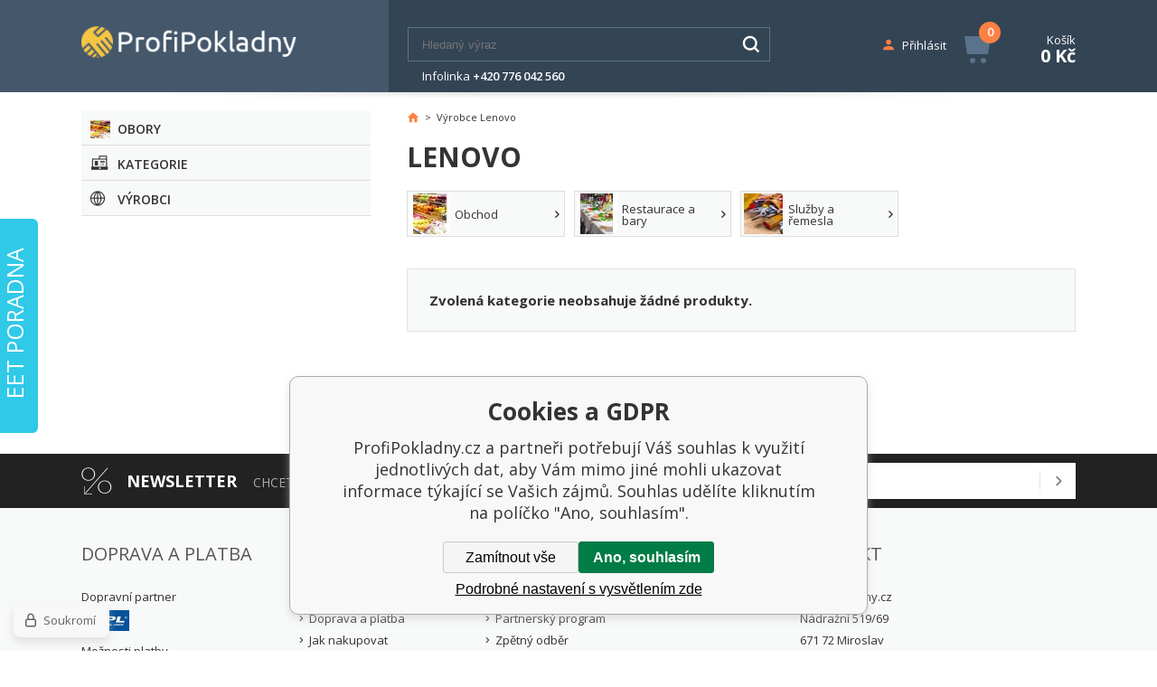

--- FILE ---
content_type: text/html; charset=utf-8
request_url: https://www.profipokladny.cz/lenovo/
body_size: 7355
content:
<!DOCTYPE html><html lang="cs"><head prefix="og: http://ogp.me/ns# fb: http://ogp.me/ns/fb#"><meta name="author" content="ProfiPokladny.cz" data-binargon="{&quot;fce&quot;:&quot;3&quot;, &quot;id&quot;:&quot;14&quot;, &quot;menaId&quot;:&quot;1&quot;, &quot;menaName&quot;:&quot;Kč&quot;, &quot;languageCode&quot;:&quot;cs-CZ&quot;, &quot;skindir&quot;:&quot;profipokladny&quot;, &quot;cmslang&quot;:&quot;1&quot;, &quot;langiso&quot;:&quot;cs&quot;, &quot;skinversion&quot;:1768900419, &quot;zemeProDoruceniISO&quot;:&quot;&quot;}"><meta name="robots" content="index, follow, max-snippet:-1, max-image-preview:large"><meta http-equiv="content-type" content="text/html; charset=utf-8"><meta property="og:url" content="https://www.profipokladny.cz/lenovo/"/><meta property="og:site_name" content="https://www.profipokladny.cz"/><meta property="og:description" content="Lenovo"/><meta property="og:title" content="Lenovo"/><link rel="alternate" href="https://www.profipokladny.cz/lenovo/" hreflang="cs-CZ" />
       <link rel="image_src" href="http://www.profipokladny.cz/publicdoc/sc_fbMetaImage.jpg" />
       <meta property="og:image" content="http://www.profipokladny.cz/publicdoc/sc_fbMetaImage.jpg"/>
      <meta name="description" content="Lenovo">
<meta name="keywords" content="Lenovo">
<meta name="audience" content="all">
<link rel="canonical" href="https://www.profipokladny.cz/lenovo/?page=">
<meta property="fb:app_id" content="239223082933624" /><link rel="alternate" href="https://www.profipokladny.cz/publicdoc/rss_atom.xml" type="application/atom+xml" title="Profi Pokladny | Osvědčený prodejce pokladen (https://www.profipokladny.cz)" ><link rel="shortcut icon" href="https://www.profipokladny.cz/favicon.ico" type="image/x-icon">
			
			<title>Lenovo - ProfiPokladny.cz</title><meta name="viewport" content="width=device-width, initial-scale=1, user-scalable=yes"><link rel="stylesheet" href="/skin/version-1768900419/profipokladny/css-obecne.css" type="text/css"><link rel="stylesheet" href="/skin/version-1768900419/profipokladny/css-addons.css" type="text/css"><link rel="stylesheet" href="https://www.profipokladny.cz/skin/profipokladny/fancybox/jquery.fancybox.css" type="text/css" media="screen"><link rel="stylesheet" href="https://fonts.googleapis.com/css?family=Open+Sans:400,400italic,300,600,700,800&amp;subset=latin,latin-ext" type="text/css"><!--commonTemplates_head--><script data-binargon="commonDatalayer_old" type="text/javascript">
		
			var dataLayer = dataLayer || [];
		
			dataLayer.push({
				"ecomm_pagetype": "other",
				"binargon": "vygenerovano pomoci IS BINARGON"
			});
			
      </script><script data-binargon="commonGoogleTagManager">
			(function(w,d,s,l,i){w[l]=w[l]||[];w[l].push({'gtm.start':
			new Date().getTime(),event:'gtm.js'});var f=d.getElementsByTagName(s)[0],
			j=d.createElement(s),dl=l!='dataLayer'?'&l='+l:'';j.async=true;j.src=
			'//www.googletagmanager.com/gtm.js?id='+i+dl;f.parentNode.insertBefore(j,f);
			})(window,document,'script',"dataLayer","GTM-MRGWFQ7");
		</script><!--EO commonTemplates_head--></head><body class="cmsBody" data-skin="https://www.profipokladny.cz/skin/profipokladny/" data-typzobrazeni="profipokladny"><form class="extForm__wrapper__form" action="https://www.profipokladny.cz/lenovo/" method="post" id="js-extForm"><div class="extForm__mainTitle">Máte zájem o pokladní terminál Smart 8 ?</div><div class="extForm__subTitle">Napište nám vaše dotazy nebo potřeby a my vás brzy kontaktujeme.</div><label for="subject">Poptávka Smart 8</label><div class="extForm__wrapper__form__row"><span class="extForm__wrapper__form__title"><span>*</span>Vaše jméno a příjmení</span><div class="extForm__wrapper__form__col extForm__wrapper__form__col--jmeno"><input name="stiz_name" type="text" placeholder="Vaše jméno a příjmení" class="extForm__input required" autocomplete="billing name" pattern=".*[\S]{2,}.*" required="true"></div></div><div class="extForm__wrapper__form__row"><span class="extForm__wrapper__form__title"><span>*</span>Společnost</span><div class="extForm__wrapper__form__col extForm__wrapper__form__col--spolecnot"><input name="stizdata[spolecnost]" type="text" placeholder="Společnost" class="extForm__input required" autocomplete="billing street-address" pattern=".*[\S]{2,}.*" required="true"></div></div><div class="extForm__wrapper__form__row"><span class="extForm__wrapper__form__title"><span>*</span>E-mail</span><div class="extForm__wrapper__form__col extForm__wrapper__form__col--email"><input name="stiz_mail" type="email" placeholder="E-mail" class="extForm__input required" autocomplete="billing email" pattern="^[^@\s]+@([a-z,A-Z,0-9,_,-]+[.]{1})+[a-z,A-Z,0-9]{2,63}" required="true"></div></div><div class="extForm__wrapper__form__row"><span class="extForm__wrapper__form__title">Telefon</span><div class="extForm__wrapper__form__col extForm__wrapper__form__col--phone"><input name="stiz_tel" type="text" placeholder="Telefon" class="extForm__input" autocomplete="billing tel" pattern="^(([+]|00)(\s*[0-9]){1,4}){0,1}(\s*[0-9]){9}$"></div></div><div class="extForm__wrapper__form__row"><span class="extForm__wrapper__form__title">Vaše zpráva</span><textarea name="stiz_text" id="form__input--text" placeholder="Vaše zpráva" class="extForm__wrapper__form__row__textarea"></textarea></div><div class="extForm__wrapper__form__row"><span class="extForm__wrapper__form__title">Preferované datum kontaktu</span><div class="extForm__wrapper__form__col extForm__wrapper__form__col--date"><input name="stizdata[datum]" type="date" placeholder="Preferované datum" class="extForm__input"></div></div><div class="extForm__wrapper__form__row"><span class="extForm__wrapper__form__title">Preferovaný čas kontaktu</span><div class="extForm__wrapper__form__col extForm__wrapper__form__col--time"><input name="stizdata[time]" type="time" placeholder="Preferovaný čas kontaktu" class="extForm__input"></div></div><div class="extForm__wrapper__form__col extForm__wrapper__form__col--captcha"><div class="form__captcha-google"><input data-binargon="commonReCaptcha" type="hidden" autocomplete="off" name="recaptchaResponse" id="recaptchaResponse" class="js-commonReCaptcha-response"><div style="display: none;"><input type="hidden" name="knihapranicaptcha" id="knihapranicaptcha" value="1"></div></div></div><div class="clr"></div><button type="submit" class="extForm__wrapper__form__button">ODESLAT</button><div class="clr"></div><div class="extForm__wrapper__form__gdpr">Odesláním souhlasíte s našimi<a class="extForm__wrapper__form__gdpr__link" href="https://www.profipokladny.cz/zasady-ochrany-osobnich-udaju-gdpr/"> zásadami pro zpracování osobních údajů.</a></div></form><div id="header" class="header"><div class="contIn"><a class="logo logo_header" href="https://www.profipokladny.cz/" title="ProfiPokladny.cz" style="background-image: url(https://www.profipokladny.cz/imgcache/6/1/skin-profipokladny-logo-1_240_93_5156.png);"></a><div class="right"><div class="searchSmall ico_search bindClick" id="getSearch"></div><a title="Nákupní košík" href="https://www.profipokladny.cz/pokladna/?wtemp_krok=1" class="cart ico_cart"><span class="count">0</span><span class="text">Košík</span><span class="cena">0 Kč</span></a><div class="userPanel"><a href="#userPanel" title="Přihlásit" class="prihlasit ico_user fancy">Přihlásit</a></div><form class="search" method="post" id="searchForm" action="https://www.profipokladny.cz/hledani/"><input type="hidden" name="send" value="1"><input type="hidden" name="listpos" value="0"><div class="infoLinka">Infolinka <span>+420 776 042 560</span></div><input type="text" name="as_search" id="searchInput" value="" autocomplete="off" placeholder="Hledaný výraz"><button type="submit" class="ico_lupa"></button><div class="clear"></div><div id="whispererHere"></div></form><div class="clear"></div></div><div class="clear"></div></div></div><div id="content" class="content content_bg contFce3"><div id="leftSide"><div class="kategorieZobrazit ico_menu bindClick" id="menuOpen">Zobrazit všechny kategorie</div><ul class="kategorie" id="menuTarget"><li class="list0"><a href="https://www.profipokladny.cz/obory/" title="Obory" class="link0 noPadding"><img src="https://www.profipokladny.cz/publicdoc/obchody-1.jpg" name="kat_ico" class="kategorie__ico " width="22" height="20">Obory</a></li><li class="list0"><a href="https://www.profipokladny.cz/kategorie/" title="Kategorie" class="
							link0 icoPokladna">Kategorie</a></li><li class="list0"><a href="https://www.profipokladny.cz/vyrobci/" title="Výrobci" class="
							link0 icoWeb">Výrobci</a></li></ul></div><div id="rightSide"><div class="fce3"><div class="drobeckovaNavigace"><div class="common_template_breadcrumb"><a href="https://www.profipokladny.cz/" title="" class="odkaz href2-first first"></a><span class="oddelovac">&gt;</span><span class="active">Výrobce Lenovo</span></div></div><h1>Lenovo</h1><div class="category_description"></div><ul class="podkategorie"><li class="list arr_right"><a href="https://www.profipokladny.cz/obory/obchod/" title="Obchod" class="link"><div class="image"><img src="https://www.profipokladny.cz/imgcache/a/b/publicdoc-obchody-1_45_45_59421.jpg" alt="Obchod" title="Obchod" width="45" height="45"></div><div class="text"><span class="middle">Obchod</span></div><div class="clr"></div></a></li><li class="list arr_right"><a href="https://www.profipokladny.cz/obory/restaurace-a-bary/" title="Restaurace a bary" class="link"><div class="image"><img src="https://www.profipokladny.cz/imgcache/4/2/publicdoc-restauracebary_45_45_36899.jpg" alt="Restaurace a bary" title="Restaurace a bary" width="45" height="45"></div><div class="text"><span class="middle">Restaurace a bary</span></div><div class="clr"></div></a></li><li class="list arr_right"><a href="https://www.profipokladny.cz/obory/sluzby-a-remesla/" title="Služby a řemesla" class="link"><div class="image"><img src="https://www.profipokladny.cz/imgcache/f/e/publicdoc-prodejsluzby_45_45_44139.jpg" alt="Služby a řemesla" title="Služby a řemesla" width="45" height="45"></div><div class="text"><span class="middle">Služby a řemesla</span></div><div class="clr"></div></a></li></ul><div class="popisKategorieSmall" id="popisSmall"></div><div class="nicNenalezeno">Zvolená kategorie neobsahuje žádné produkty.</div><div class="strankovani"></div></div></div><div class="clear"></div></div><div id="newsletter" class="newsletter"><div class="contIn"><div class="title ico_percent">NEWSLETTER</div><div class="text">chcete se dozvědět o slevách, akcích a novinkách jako první?</div><div class="textRes">Pro odběr novinek zadejte Vaši emailovou adresu</div><form class="js-data-layer-form" data-id="newsletter" method="post" id="regmailnovinky" action="https://www.profipokladny.cz/lenovo/"><input type="email" name="enov" id="vas_email" value="" placeholder="Váš email"><button type="submit" class="ico_newsletter_btn"></button><div class="clear"></div></form><div class="clear"></div></div></div><div id="footer" class="footer"><div class="contIn"><div class="cols"><div class="col col3"><div class="title">kontakt</div><div class="text"><div class="textTitle">KDE nÁS NAJDETE?</div>ProfiPokladny.cz<br>Nádražní 519/69<br>671 72 Miroslav<br>Česká Republika<br><br><a href="mailto:%20posinfo@profipokladny.cz" class="ico_mail" title="Napište nám">posinfo@profipokladny.cz</a></div><div class="clear"></div></div><div class="col col1"><div class="title">doprava a platba</div><div class="label">Dopravní partner</div><img src="https://www.profipokladny.cz/skin/profipokladny/img/ppl.png" alt="PPL"><div class="label second">Možnosti platby</div><img src="https://www.profipokladny.cz/skin/profipokladny/img/payu_paypal.png" alt="Payu, PayPal"><img src="https://www.profipokladny.cz/skin/profipokladny/img/visa_mastercard.png" alt="Visa, MasterCard"></div><div class="col col2"><div class="title">INFORMACE</div><ul><li><a href="https://www.profipokladny.cz/o-nas/" class="footer_arr" title="O nás">O nás</a></li><li><a href="https://www.profipokladny.cz/doprava-a-platba-close-time-14-00/" class="footer_arr" title="Doprava a platba">Doprava a platba</a></li><li><a href="https://www.profipokladny.cz/jak-nakupovat/" class="footer_arr" title="Jak nakupovat ">Jak nakupovat </a></li><li><a href="https://www.profipokladny.cz/obchodni-podminky-1/" class="footer_arr" title="Obchodní podmínky ">Obchodní podmínky </a></li><li><a href="https://www.profipokladny.cz/reklamacni-rad/" class="footer_arr" title="Reklamační řád">Reklamační řád</a></li><li><a href="https://www.profipokladny.cz/zasady-ochrany-osobnich-udaju-gdpr/" class="footer_arr" title="Zásady ochrany osobních údajů (GDPR)">Zásady ochrany osobních údajů (GDPR)</a></li></ul><ul><li><a href="https://www.profipokladny.cz/my-a-prodej-pokladen/" class="footer_arr" title="My a prodej pokladen">My a prodej pokladen</a></li><li><a href="https://www.profipokladny.cz/partnersky-program/" class="footer_arr" title="Partnerský program">Partnerský program</a></li><li><a href="https://www.profipokladny.cz/zpetny-odber/" class="footer_arr" title="Zpětný odběr">Zpětný odběr</a></li></ul><div class="clear"></div></div><div class="clear"></div><div class="footerMore"><div class="more bindClick" id="showColsFooter">vše o nákupu</div><div class="icons"><a href="https://www.profipokladny.cz/pokladna/?wtemp_krok=1" title="Nákupní košík" class="cart footer_cart"><span class="count">0</span></a><div id="getSearch2" class="lupa bindClick footer_search"></div><a href="http://facebook.com" target="_blank" title="" class="fb footer_fb"></a><a href="" target="_blank" title="" class="twitter footer_twitter"></a><a href="http://google.com" target="_blank" title="" class="google footer_google"></a></div></div></div><div class="copy"><div class="left">Copyright © 2026 <a href="https://www.profipokladny.cz/" title="ProfiPokladny.cz">ProfiPokladny.cz</a>. Všechny práva vyhrazené.</div><div class="right"><a target="_blank" href="https://www.binargon.cz/eshop/" title="Tvorba a pronájem eshopů">Tvorba a pronájem eshopů</a> <a target="_blank" title="Binargon – tvorba eshopů, webových stránek a informačních systémů" href="https://www.binargon.cz/">BINARGON.cz</a></div><div class="clear"></div></div></div></div><div id="pageBottom"><div class="contIn"></div></div><div id="reference"><div class="contIn"><div class="poradimeVam"><div class="numb ico_num">+420 776 042 560</div><span class="text">Poradíme Vám zdarma!</span></div><div class="items"><a href="https://www.profipokladny.cz/roman-k-frydek/" class="item"><div class="pic"><img src="https://www.profipokladny.cz/?sizex=113&amp;sizey=127"><div class="maska reference_maska"></div></div><div class="text">Prodejna SQL je skvělé řešení pro jakoukoliv firmu, určitě doporučuji. Dávám 10 z 10.<span class="name">Roman K., Frýdek</span></div><div class="clear"></div></a><a href="https://www.profipokladny.cz/marketa-v-brno/" class="item"><div class="pic"><img src="https://www.profipokladny.cz/?sizex=113&amp;sizey=127"><div class="maska reference_maska"></div></div><div class="text">„Super rychlý pokladní systém Prodejna SQL mi vyhovuje a dělá přesně to co jsem očekávala" <span class="name">Markéta V ., Brno</span></div><div class="clear"></div></a><div class="clear"></div></div><div class="clear"></div><a href="https://www.profipokladny.cz/novinky/" title="zobrazit další reference" class="more">zobrazit další reference</a></div></div><div id="userPanel" style="display: none"><div class="title">Uživatelský panel</div><div class="unLogged"><form method="post" action="https://www.profipokladny.cz/lenovo/"><input type="hidden" name="loging" value="1"><div class="label">Uživatelské jméno</div><input type="text" name="log_new" class="ico_email changeInput" value="" placeholder=""><div class="label">Heslo</div><input type="password" name="pass_new" class="ico_pass changeInput" value="" placeholder=""><div class="center"><input type="submit" value="Přihlásit se"><div class="links"><a title="Zapomněl jsem heslo" href="https://www.profipokladny.cz/prihlaseni/" class="link">Zapomněl jsem heslo</a><a title="Registrace" href="https://www.profipokladny.cz/registrace/" class="link">Registrace</a></div></div></form></div></div><a href="http://eet.money.cz" title="EET PORADNA" target="_blank" class="side-banner"><div class="side-banner__inner"><div class="side-banner__title"><div class="side-banner__title__text">
					EET PORADNA
				</div></div><div class="side-banner__content">
				NEVÍTE SI RADY S<br><span class="side-banner__content__bigger">EET?</span><br>
				PORADÍME VÁM NA<br><strong>EET.MONEY.CZ</strong></div></div></a><script type="text/javascript" src="/admin/js/index.php?load=jquery,binargon.whisperer,jquery.fancybox.pack,forms,range4,bxslider,lazy.appelsiini,montanus.select,slick"></script><script type="text/javascript" src="https://www.profipokladny.cz/version-1768900339/indexjs_3_1_profipokladny.js"></script><!--commonTemplates (začátek)--><script data-binargon="cSeznamScripty (obecny)" type="text/javascript" src="https://c.seznam.cz/js/rc.js"></script><script data-binargon="cSeznamScripty (retargeting, consent=0)">

		var retargetingConf = {
			rtgId: 42673
			,consent: 0
		};

		
		if (window.rc && window.rc.retargetingHit) {
			window.rc.retargetingHit(retargetingConf);
		}
	</script><template data-binargon="commonPrivacyContainerStart (commonSklikRetargeting)" data-commonPrivacy="87"><script data-binargon="cSeznamScripty (retargeting, consent=1)">

		var retargetingConf = {
			rtgId: 42673
			,consent: 1
		};

		
		if (window.rc && window.rc.retargetingHit) {
			window.rc.retargetingHit(retargetingConf);
		}
	</script></template><noscript data-binargon="commonGoogleTagManagerNoscript"><iframe src="https://www.googletagmanager.com/ns.html?id=GTM-MRGWFQ7" height="0" width="0" style="display:none;visibility:hidden"></iframe></noscript><template data-binargon="commonPrivacyContainerStart (fb_facebook_pixel)" data-commonPrivacy="80"><script data-binargon="fb_facebook_pixel" defer>
			!function(f,b,e,v,n,t,s){if(f.fbq)return;n=f.fbq=function(){n.callMethod?
			n.callMethod.apply(n,arguments):n.queue.push(arguments)};if(!f._fbq)f._fbq=n;
			n.push=n;n.loaded=!0;n.version="2.0";n.queue=[];t=b.createElement(e);t.async=!0;
			t.src=v;s=b.getElementsByTagName(e)[0];s.parentNode.insertBefore(t,s)}(window,
			document,"script","//connect.facebook.net/en_US/fbevents.js");

			
			fbq("init", "721073587904991");
			fbq("track", "PageView");


			
			fbq("track", "ViewContent", {
				"content_name": "Lenovo","content_category": "Lenovo"
			});

			</script></template><template data-binargon="commonPrivacyContainerStart (common_hotjar)" data-commonPrivacy="65"><script data-binargon="common_hotjar">
			(function(h,o,t,j,a,r){
				h.hj=h.hj||function(){(h.hj.q=h.hj.q||[]).push(arguments)};
				h._hjSettings={hjid:418701,hjsv:5};
				a=o.getElementsByTagName("head")[0];
				r=o.createElement("script");r.async=1;
				r.src=t+h._hjSettings.hjid+j+h._hjSettings.hjsv;
				a.appendChild(r);
			})(window,document,"//static.hotjar.com/c/hotjar-",".js?amp;sv=");
		</script></template><template data-binargon="commonPrivacyContainerStart (common_smartSuppLiveChat)" data-commonPrivacy="74"><script data-binargon="common_smartSuppLiveChat2019">
			var _smartsupp = _smartsupp || {};
			_smartsupp.key="https:\/\/www.smartsupp.com\/widget\/cc0d80364ea2c316599e4c49209fbc32c8bc0fb2";
			_smartsupp.widget="widget";
			window.smartsupp||(function(d){
				var s,c,o=smartsupp=function(){ o._.push(arguments)};o._=[];
				s=d.getElementsByTagName('script')[0];c=d.createElement('script');
				c.type='text/javascript';c.charset='utf-8';c.async=true;
				c.src='//www.smartsuppchat.com/loader.js?';s.parentNode.insertBefore(c,s);
			})(document);
			
			smartsupp("language","cs");
		</script></template><template data-binargon="commonPrivacyContainerStart (common_remarketing)" data-commonPrivacy="101"><div class="common_remarketing" style="height: 0px; overflow: hidden;"><script data-binargon="common_remarketing" type="text/javascript">
					var google_tag_params = {
						"hasaccount":"n"
						,"ecomm_pagetype":"other"
					};
					/* <![CDATA[ */
					var google_conversion_id = 873218313;var google_conversion_label = "Cu2-CMeahWoQiYKxoAM";
					var google_custom_params = window.google_tag_params; 
					var google_remarketing_only = true; 
					/* ]]> */
				</script><script data-binargon="common_remarketing" type="text/javascript" src="//www.googleadservices.com/pagead/conversion.js"></script><noscript data-binargon="common_remarketing"><div style="display:inline;"><img height="1" width="1" style="border-style:none;" src="//googleads.g.doubleclick.net/pagead/viewthroughconversion/873218313?label=Cu2-CMeahWoQiYKxoAM&amp;guid=ON&amp;script=0"></div></noscript></div></template><script data-binargon="commonHeurekaWidget (vyjizdeci panel)" type="text/javascript">
      var _hwq = _hwq || [];
      _hwq.push(['setKey', '2A3C095FEC4230D825452A2D749A919C']);
			_hwq.push(['setTopPos', '60']);
			_hwq.push(['showWidget', '22']);
			(function() {
          var ho = document.createElement('script'); ho.type = 'text/javascript'; ho.async = true;
          ho.src = 'https://cz.im9.cz/direct/i/gjs.php?n=wdgt&sak=2A3C095FEC4230D825452A2D749A919C';
          var s = document.getElementsByTagName('script')[0]; s.parentNode.insertBefore(ho, s);
      })();
    </script><script data-binargon="common_json-ld (breadcrumb)" type="application/ld+json">{"@context":"http://schema.org","@type":"BreadcrumbList","itemListElement": [{"@type":"ListItem","position": 1,"item":{"@id":"https:\/\/www.profipokladny.cz","name":"ProfiPokladny.cz","image":""}},{"@type":"ListItem","position": 2,"item":{"@id":"https:\/\/www.profipokladny.cz\/lenovo\/","name":"Lenovo","image":"https:\/\/www.profipokladny.cz\/getimage.php?name=publicdoc\/lenovo-logo.jpg"}}]}</script><link data-binargon="commonPrivacy (css)" href="/version-1768900338/libs/commonCss/commonPrivacy.css" rel="stylesheet" type="text/css" media="screen"><link data-binargon="commonPrivacy (preload)" href="/version-1768900419/admin/js/binargon.commonPrivacy.js" rel="preload" as="script"><template data-binargon="commonPrivacy (template)" class="js-commonPrivacy-scriptTemplate"><script data-binargon="commonPrivacy (data)">
				window.commonPrivacyDataLayer = window.commonPrivacyDataLayer || [];
        window.commonPrivacyPush = window.commonPrivacyPush || function(){window.commonPrivacyDataLayer.push(arguments);}
        window.commonPrivacyPush("souhlasy",[{"id":"65","systemId":"common_hotjar"},{"id":"74","systemId":"common_smartSuppLiveChat"},{"id":"80","systemId":"fb_facebook_pixel"},{"id":"84","systemId":"commonZbozi_data"},{"id":"85","systemId":"commonZbozi2016"},{"id":"86","systemId":"commonSklik"},{"id":"87","systemId":"commonSklikRetargeting"},{"id":"88","systemId":"commonSklikIdentity"},{"id":"89","systemId":"sjednoceneMereniKonverziSeznam"},{"id":"101","systemId":"common_remarketing"},{"id":"107","systemId":"cHeurekaMereniKonverzi"}]);
        window.commonPrivacyPush("minimizedType",0);
				window.commonPrivacyPush("dataLayerVersion","1");
				window.commonPrivacyPush("dataLayerName","dataLayer");
				window.commonPrivacyPush("GTMversion",0);
      </script><script data-binargon="commonPrivacy (script)" src="/version-1768900419/admin/js/binargon.commonPrivacy.js" defer></script></template><div data-binargon="commonPrivacy" data-nosnippet="" class="commonPrivacy commonPrivacy--default commonPrivacy--bottom"><aside class="commonPrivacy__bar "><div class="commonPrivacy__header">Cookies a GDPR</div><div class="commonPrivacy__description">ProfiPokladny.cz a partneři potřebují Váš souhlas k využití jednotlivých dat, aby Vám mimo jiné mohli ukazovat informace týkající se Vašich zájmů. Souhlas udělíte kliknutím na políčko "Ano, souhlasím".</div><div class="commonPrivacy__buttons "><button class="commonPrivacy__button commonPrivacy__button--disallowAll" type="button" onclick="window.commonPrivacyDataLayer = window.commonPrivacyDataLayer || []; window.commonPrivacyPush = window.commonPrivacyPush || function(){window.commonPrivacyDataLayer.push(arguments);}; document.querySelectorAll('.js-commonPrivacy-scriptTemplate').forEach(template=&gt;{template.replaceWith(template.content)}); window.commonPrivacyPush('denyAll');">Zamítnout vše</button><button class="commonPrivacy__button commonPrivacy__button--allowAll" type="button" onclick="window.commonPrivacyDataLayer = window.commonPrivacyDataLayer || []; window.commonPrivacyPush = window.commonPrivacyPush || function(){window.commonPrivacyDataLayer.push(arguments);}; document.querySelectorAll('.js-commonPrivacy-scriptTemplate').forEach(template=&gt;{template.replaceWith(template.content)}); window.commonPrivacyPush('grantAll');">Ano, souhlasím</button><button class="commonPrivacy__button commonPrivacy__button--options" type="button" onclick="window.commonPrivacyDataLayer = window.commonPrivacyDataLayer || []; window.commonPrivacyPush = window.commonPrivacyPush || function(){window.commonPrivacyDataLayer.push(arguments);}; document.querySelectorAll('.js-commonPrivacy-scriptTemplate').forEach(template=&gt;{template.replaceWith(template.content)}); window.commonPrivacyPush('showDetailed');">Podrobné nastavení s vysvětlením zde</button></div></aside><aside onclick="window.commonPrivacyDataLayer = window.commonPrivacyDataLayer || []; window.commonPrivacyPush = window.commonPrivacyPush || function(){window.commonPrivacyDataLayer.push(arguments);}; document.querySelectorAll('.js-commonPrivacy-scriptTemplate').forEach(template=&gt;{template.replaceWith(template.content)}); window.commonPrivacyPush('showDefault');" class="commonPrivacy__badge"><img class="commonPrivacy__badgeIcon" src="https://i.binargon.cz/commonPrivacy/rgba(100,100,100,1)/privacy.svg" alt=""><div class="commonPrivacy__badgeText">Soukromí</div></aside></div><!--commonTemplates (konec)--></body></html>


--- FILE ---
content_type: text/html; charset=utf-8
request_url: https://www.google.com/recaptcha/api2/anchor?ar=1&k=6LdoIVggAAAAALo7p9Ev6e3apPGKOc-fYYRtLBy1&co=aHR0cHM6Ly93d3cucHJvZmlwb2tsYWRueS5jejo0NDM.&hl=en&v=PoyoqOPhxBO7pBk68S4YbpHZ&size=invisible&anchor-ms=20000&execute-ms=30000&cb=onhrjg9po4ic
body_size: 48626
content:
<!DOCTYPE HTML><html dir="ltr" lang="en"><head><meta http-equiv="Content-Type" content="text/html; charset=UTF-8">
<meta http-equiv="X-UA-Compatible" content="IE=edge">
<title>reCAPTCHA</title>
<style type="text/css">
/* cyrillic-ext */
@font-face {
  font-family: 'Roboto';
  font-style: normal;
  font-weight: 400;
  font-stretch: 100%;
  src: url(//fonts.gstatic.com/s/roboto/v48/KFO7CnqEu92Fr1ME7kSn66aGLdTylUAMa3GUBHMdazTgWw.woff2) format('woff2');
  unicode-range: U+0460-052F, U+1C80-1C8A, U+20B4, U+2DE0-2DFF, U+A640-A69F, U+FE2E-FE2F;
}
/* cyrillic */
@font-face {
  font-family: 'Roboto';
  font-style: normal;
  font-weight: 400;
  font-stretch: 100%;
  src: url(//fonts.gstatic.com/s/roboto/v48/KFO7CnqEu92Fr1ME7kSn66aGLdTylUAMa3iUBHMdazTgWw.woff2) format('woff2');
  unicode-range: U+0301, U+0400-045F, U+0490-0491, U+04B0-04B1, U+2116;
}
/* greek-ext */
@font-face {
  font-family: 'Roboto';
  font-style: normal;
  font-weight: 400;
  font-stretch: 100%;
  src: url(//fonts.gstatic.com/s/roboto/v48/KFO7CnqEu92Fr1ME7kSn66aGLdTylUAMa3CUBHMdazTgWw.woff2) format('woff2');
  unicode-range: U+1F00-1FFF;
}
/* greek */
@font-face {
  font-family: 'Roboto';
  font-style: normal;
  font-weight: 400;
  font-stretch: 100%;
  src: url(//fonts.gstatic.com/s/roboto/v48/KFO7CnqEu92Fr1ME7kSn66aGLdTylUAMa3-UBHMdazTgWw.woff2) format('woff2');
  unicode-range: U+0370-0377, U+037A-037F, U+0384-038A, U+038C, U+038E-03A1, U+03A3-03FF;
}
/* math */
@font-face {
  font-family: 'Roboto';
  font-style: normal;
  font-weight: 400;
  font-stretch: 100%;
  src: url(//fonts.gstatic.com/s/roboto/v48/KFO7CnqEu92Fr1ME7kSn66aGLdTylUAMawCUBHMdazTgWw.woff2) format('woff2');
  unicode-range: U+0302-0303, U+0305, U+0307-0308, U+0310, U+0312, U+0315, U+031A, U+0326-0327, U+032C, U+032F-0330, U+0332-0333, U+0338, U+033A, U+0346, U+034D, U+0391-03A1, U+03A3-03A9, U+03B1-03C9, U+03D1, U+03D5-03D6, U+03F0-03F1, U+03F4-03F5, U+2016-2017, U+2034-2038, U+203C, U+2040, U+2043, U+2047, U+2050, U+2057, U+205F, U+2070-2071, U+2074-208E, U+2090-209C, U+20D0-20DC, U+20E1, U+20E5-20EF, U+2100-2112, U+2114-2115, U+2117-2121, U+2123-214F, U+2190, U+2192, U+2194-21AE, U+21B0-21E5, U+21F1-21F2, U+21F4-2211, U+2213-2214, U+2216-22FF, U+2308-230B, U+2310, U+2319, U+231C-2321, U+2336-237A, U+237C, U+2395, U+239B-23B7, U+23D0, U+23DC-23E1, U+2474-2475, U+25AF, U+25B3, U+25B7, U+25BD, U+25C1, U+25CA, U+25CC, U+25FB, U+266D-266F, U+27C0-27FF, U+2900-2AFF, U+2B0E-2B11, U+2B30-2B4C, U+2BFE, U+3030, U+FF5B, U+FF5D, U+1D400-1D7FF, U+1EE00-1EEFF;
}
/* symbols */
@font-face {
  font-family: 'Roboto';
  font-style: normal;
  font-weight: 400;
  font-stretch: 100%;
  src: url(//fonts.gstatic.com/s/roboto/v48/KFO7CnqEu92Fr1ME7kSn66aGLdTylUAMaxKUBHMdazTgWw.woff2) format('woff2');
  unicode-range: U+0001-000C, U+000E-001F, U+007F-009F, U+20DD-20E0, U+20E2-20E4, U+2150-218F, U+2190, U+2192, U+2194-2199, U+21AF, U+21E6-21F0, U+21F3, U+2218-2219, U+2299, U+22C4-22C6, U+2300-243F, U+2440-244A, U+2460-24FF, U+25A0-27BF, U+2800-28FF, U+2921-2922, U+2981, U+29BF, U+29EB, U+2B00-2BFF, U+4DC0-4DFF, U+FFF9-FFFB, U+10140-1018E, U+10190-1019C, U+101A0, U+101D0-101FD, U+102E0-102FB, U+10E60-10E7E, U+1D2C0-1D2D3, U+1D2E0-1D37F, U+1F000-1F0FF, U+1F100-1F1AD, U+1F1E6-1F1FF, U+1F30D-1F30F, U+1F315, U+1F31C, U+1F31E, U+1F320-1F32C, U+1F336, U+1F378, U+1F37D, U+1F382, U+1F393-1F39F, U+1F3A7-1F3A8, U+1F3AC-1F3AF, U+1F3C2, U+1F3C4-1F3C6, U+1F3CA-1F3CE, U+1F3D4-1F3E0, U+1F3ED, U+1F3F1-1F3F3, U+1F3F5-1F3F7, U+1F408, U+1F415, U+1F41F, U+1F426, U+1F43F, U+1F441-1F442, U+1F444, U+1F446-1F449, U+1F44C-1F44E, U+1F453, U+1F46A, U+1F47D, U+1F4A3, U+1F4B0, U+1F4B3, U+1F4B9, U+1F4BB, U+1F4BF, U+1F4C8-1F4CB, U+1F4D6, U+1F4DA, U+1F4DF, U+1F4E3-1F4E6, U+1F4EA-1F4ED, U+1F4F7, U+1F4F9-1F4FB, U+1F4FD-1F4FE, U+1F503, U+1F507-1F50B, U+1F50D, U+1F512-1F513, U+1F53E-1F54A, U+1F54F-1F5FA, U+1F610, U+1F650-1F67F, U+1F687, U+1F68D, U+1F691, U+1F694, U+1F698, U+1F6AD, U+1F6B2, U+1F6B9-1F6BA, U+1F6BC, U+1F6C6-1F6CF, U+1F6D3-1F6D7, U+1F6E0-1F6EA, U+1F6F0-1F6F3, U+1F6F7-1F6FC, U+1F700-1F7FF, U+1F800-1F80B, U+1F810-1F847, U+1F850-1F859, U+1F860-1F887, U+1F890-1F8AD, U+1F8B0-1F8BB, U+1F8C0-1F8C1, U+1F900-1F90B, U+1F93B, U+1F946, U+1F984, U+1F996, U+1F9E9, U+1FA00-1FA6F, U+1FA70-1FA7C, U+1FA80-1FA89, U+1FA8F-1FAC6, U+1FACE-1FADC, U+1FADF-1FAE9, U+1FAF0-1FAF8, U+1FB00-1FBFF;
}
/* vietnamese */
@font-face {
  font-family: 'Roboto';
  font-style: normal;
  font-weight: 400;
  font-stretch: 100%;
  src: url(//fonts.gstatic.com/s/roboto/v48/KFO7CnqEu92Fr1ME7kSn66aGLdTylUAMa3OUBHMdazTgWw.woff2) format('woff2');
  unicode-range: U+0102-0103, U+0110-0111, U+0128-0129, U+0168-0169, U+01A0-01A1, U+01AF-01B0, U+0300-0301, U+0303-0304, U+0308-0309, U+0323, U+0329, U+1EA0-1EF9, U+20AB;
}
/* latin-ext */
@font-face {
  font-family: 'Roboto';
  font-style: normal;
  font-weight: 400;
  font-stretch: 100%;
  src: url(//fonts.gstatic.com/s/roboto/v48/KFO7CnqEu92Fr1ME7kSn66aGLdTylUAMa3KUBHMdazTgWw.woff2) format('woff2');
  unicode-range: U+0100-02BA, U+02BD-02C5, U+02C7-02CC, U+02CE-02D7, U+02DD-02FF, U+0304, U+0308, U+0329, U+1D00-1DBF, U+1E00-1E9F, U+1EF2-1EFF, U+2020, U+20A0-20AB, U+20AD-20C0, U+2113, U+2C60-2C7F, U+A720-A7FF;
}
/* latin */
@font-face {
  font-family: 'Roboto';
  font-style: normal;
  font-weight: 400;
  font-stretch: 100%;
  src: url(//fonts.gstatic.com/s/roboto/v48/KFO7CnqEu92Fr1ME7kSn66aGLdTylUAMa3yUBHMdazQ.woff2) format('woff2');
  unicode-range: U+0000-00FF, U+0131, U+0152-0153, U+02BB-02BC, U+02C6, U+02DA, U+02DC, U+0304, U+0308, U+0329, U+2000-206F, U+20AC, U+2122, U+2191, U+2193, U+2212, U+2215, U+FEFF, U+FFFD;
}
/* cyrillic-ext */
@font-face {
  font-family: 'Roboto';
  font-style: normal;
  font-weight: 500;
  font-stretch: 100%;
  src: url(//fonts.gstatic.com/s/roboto/v48/KFO7CnqEu92Fr1ME7kSn66aGLdTylUAMa3GUBHMdazTgWw.woff2) format('woff2');
  unicode-range: U+0460-052F, U+1C80-1C8A, U+20B4, U+2DE0-2DFF, U+A640-A69F, U+FE2E-FE2F;
}
/* cyrillic */
@font-face {
  font-family: 'Roboto';
  font-style: normal;
  font-weight: 500;
  font-stretch: 100%;
  src: url(//fonts.gstatic.com/s/roboto/v48/KFO7CnqEu92Fr1ME7kSn66aGLdTylUAMa3iUBHMdazTgWw.woff2) format('woff2');
  unicode-range: U+0301, U+0400-045F, U+0490-0491, U+04B0-04B1, U+2116;
}
/* greek-ext */
@font-face {
  font-family: 'Roboto';
  font-style: normal;
  font-weight: 500;
  font-stretch: 100%;
  src: url(//fonts.gstatic.com/s/roboto/v48/KFO7CnqEu92Fr1ME7kSn66aGLdTylUAMa3CUBHMdazTgWw.woff2) format('woff2');
  unicode-range: U+1F00-1FFF;
}
/* greek */
@font-face {
  font-family: 'Roboto';
  font-style: normal;
  font-weight: 500;
  font-stretch: 100%;
  src: url(//fonts.gstatic.com/s/roboto/v48/KFO7CnqEu92Fr1ME7kSn66aGLdTylUAMa3-UBHMdazTgWw.woff2) format('woff2');
  unicode-range: U+0370-0377, U+037A-037F, U+0384-038A, U+038C, U+038E-03A1, U+03A3-03FF;
}
/* math */
@font-face {
  font-family: 'Roboto';
  font-style: normal;
  font-weight: 500;
  font-stretch: 100%;
  src: url(//fonts.gstatic.com/s/roboto/v48/KFO7CnqEu92Fr1ME7kSn66aGLdTylUAMawCUBHMdazTgWw.woff2) format('woff2');
  unicode-range: U+0302-0303, U+0305, U+0307-0308, U+0310, U+0312, U+0315, U+031A, U+0326-0327, U+032C, U+032F-0330, U+0332-0333, U+0338, U+033A, U+0346, U+034D, U+0391-03A1, U+03A3-03A9, U+03B1-03C9, U+03D1, U+03D5-03D6, U+03F0-03F1, U+03F4-03F5, U+2016-2017, U+2034-2038, U+203C, U+2040, U+2043, U+2047, U+2050, U+2057, U+205F, U+2070-2071, U+2074-208E, U+2090-209C, U+20D0-20DC, U+20E1, U+20E5-20EF, U+2100-2112, U+2114-2115, U+2117-2121, U+2123-214F, U+2190, U+2192, U+2194-21AE, U+21B0-21E5, U+21F1-21F2, U+21F4-2211, U+2213-2214, U+2216-22FF, U+2308-230B, U+2310, U+2319, U+231C-2321, U+2336-237A, U+237C, U+2395, U+239B-23B7, U+23D0, U+23DC-23E1, U+2474-2475, U+25AF, U+25B3, U+25B7, U+25BD, U+25C1, U+25CA, U+25CC, U+25FB, U+266D-266F, U+27C0-27FF, U+2900-2AFF, U+2B0E-2B11, U+2B30-2B4C, U+2BFE, U+3030, U+FF5B, U+FF5D, U+1D400-1D7FF, U+1EE00-1EEFF;
}
/* symbols */
@font-face {
  font-family: 'Roboto';
  font-style: normal;
  font-weight: 500;
  font-stretch: 100%;
  src: url(//fonts.gstatic.com/s/roboto/v48/KFO7CnqEu92Fr1ME7kSn66aGLdTylUAMaxKUBHMdazTgWw.woff2) format('woff2');
  unicode-range: U+0001-000C, U+000E-001F, U+007F-009F, U+20DD-20E0, U+20E2-20E4, U+2150-218F, U+2190, U+2192, U+2194-2199, U+21AF, U+21E6-21F0, U+21F3, U+2218-2219, U+2299, U+22C4-22C6, U+2300-243F, U+2440-244A, U+2460-24FF, U+25A0-27BF, U+2800-28FF, U+2921-2922, U+2981, U+29BF, U+29EB, U+2B00-2BFF, U+4DC0-4DFF, U+FFF9-FFFB, U+10140-1018E, U+10190-1019C, U+101A0, U+101D0-101FD, U+102E0-102FB, U+10E60-10E7E, U+1D2C0-1D2D3, U+1D2E0-1D37F, U+1F000-1F0FF, U+1F100-1F1AD, U+1F1E6-1F1FF, U+1F30D-1F30F, U+1F315, U+1F31C, U+1F31E, U+1F320-1F32C, U+1F336, U+1F378, U+1F37D, U+1F382, U+1F393-1F39F, U+1F3A7-1F3A8, U+1F3AC-1F3AF, U+1F3C2, U+1F3C4-1F3C6, U+1F3CA-1F3CE, U+1F3D4-1F3E0, U+1F3ED, U+1F3F1-1F3F3, U+1F3F5-1F3F7, U+1F408, U+1F415, U+1F41F, U+1F426, U+1F43F, U+1F441-1F442, U+1F444, U+1F446-1F449, U+1F44C-1F44E, U+1F453, U+1F46A, U+1F47D, U+1F4A3, U+1F4B0, U+1F4B3, U+1F4B9, U+1F4BB, U+1F4BF, U+1F4C8-1F4CB, U+1F4D6, U+1F4DA, U+1F4DF, U+1F4E3-1F4E6, U+1F4EA-1F4ED, U+1F4F7, U+1F4F9-1F4FB, U+1F4FD-1F4FE, U+1F503, U+1F507-1F50B, U+1F50D, U+1F512-1F513, U+1F53E-1F54A, U+1F54F-1F5FA, U+1F610, U+1F650-1F67F, U+1F687, U+1F68D, U+1F691, U+1F694, U+1F698, U+1F6AD, U+1F6B2, U+1F6B9-1F6BA, U+1F6BC, U+1F6C6-1F6CF, U+1F6D3-1F6D7, U+1F6E0-1F6EA, U+1F6F0-1F6F3, U+1F6F7-1F6FC, U+1F700-1F7FF, U+1F800-1F80B, U+1F810-1F847, U+1F850-1F859, U+1F860-1F887, U+1F890-1F8AD, U+1F8B0-1F8BB, U+1F8C0-1F8C1, U+1F900-1F90B, U+1F93B, U+1F946, U+1F984, U+1F996, U+1F9E9, U+1FA00-1FA6F, U+1FA70-1FA7C, U+1FA80-1FA89, U+1FA8F-1FAC6, U+1FACE-1FADC, U+1FADF-1FAE9, U+1FAF0-1FAF8, U+1FB00-1FBFF;
}
/* vietnamese */
@font-face {
  font-family: 'Roboto';
  font-style: normal;
  font-weight: 500;
  font-stretch: 100%;
  src: url(//fonts.gstatic.com/s/roboto/v48/KFO7CnqEu92Fr1ME7kSn66aGLdTylUAMa3OUBHMdazTgWw.woff2) format('woff2');
  unicode-range: U+0102-0103, U+0110-0111, U+0128-0129, U+0168-0169, U+01A0-01A1, U+01AF-01B0, U+0300-0301, U+0303-0304, U+0308-0309, U+0323, U+0329, U+1EA0-1EF9, U+20AB;
}
/* latin-ext */
@font-face {
  font-family: 'Roboto';
  font-style: normal;
  font-weight: 500;
  font-stretch: 100%;
  src: url(//fonts.gstatic.com/s/roboto/v48/KFO7CnqEu92Fr1ME7kSn66aGLdTylUAMa3KUBHMdazTgWw.woff2) format('woff2');
  unicode-range: U+0100-02BA, U+02BD-02C5, U+02C7-02CC, U+02CE-02D7, U+02DD-02FF, U+0304, U+0308, U+0329, U+1D00-1DBF, U+1E00-1E9F, U+1EF2-1EFF, U+2020, U+20A0-20AB, U+20AD-20C0, U+2113, U+2C60-2C7F, U+A720-A7FF;
}
/* latin */
@font-face {
  font-family: 'Roboto';
  font-style: normal;
  font-weight: 500;
  font-stretch: 100%;
  src: url(//fonts.gstatic.com/s/roboto/v48/KFO7CnqEu92Fr1ME7kSn66aGLdTylUAMa3yUBHMdazQ.woff2) format('woff2');
  unicode-range: U+0000-00FF, U+0131, U+0152-0153, U+02BB-02BC, U+02C6, U+02DA, U+02DC, U+0304, U+0308, U+0329, U+2000-206F, U+20AC, U+2122, U+2191, U+2193, U+2212, U+2215, U+FEFF, U+FFFD;
}
/* cyrillic-ext */
@font-face {
  font-family: 'Roboto';
  font-style: normal;
  font-weight: 900;
  font-stretch: 100%;
  src: url(//fonts.gstatic.com/s/roboto/v48/KFO7CnqEu92Fr1ME7kSn66aGLdTylUAMa3GUBHMdazTgWw.woff2) format('woff2');
  unicode-range: U+0460-052F, U+1C80-1C8A, U+20B4, U+2DE0-2DFF, U+A640-A69F, U+FE2E-FE2F;
}
/* cyrillic */
@font-face {
  font-family: 'Roboto';
  font-style: normal;
  font-weight: 900;
  font-stretch: 100%;
  src: url(//fonts.gstatic.com/s/roboto/v48/KFO7CnqEu92Fr1ME7kSn66aGLdTylUAMa3iUBHMdazTgWw.woff2) format('woff2');
  unicode-range: U+0301, U+0400-045F, U+0490-0491, U+04B0-04B1, U+2116;
}
/* greek-ext */
@font-face {
  font-family: 'Roboto';
  font-style: normal;
  font-weight: 900;
  font-stretch: 100%;
  src: url(//fonts.gstatic.com/s/roboto/v48/KFO7CnqEu92Fr1ME7kSn66aGLdTylUAMa3CUBHMdazTgWw.woff2) format('woff2');
  unicode-range: U+1F00-1FFF;
}
/* greek */
@font-face {
  font-family: 'Roboto';
  font-style: normal;
  font-weight: 900;
  font-stretch: 100%;
  src: url(//fonts.gstatic.com/s/roboto/v48/KFO7CnqEu92Fr1ME7kSn66aGLdTylUAMa3-UBHMdazTgWw.woff2) format('woff2');
  unicode-range: U+0370-0377, U+037A-037F, U+0384-038A, U+038C, U+038E-03A1, U+03A3-03FF;
}
/* math */
@font-face {
  font-family: 'Roboto';
  font-style: normal;
  font-weight: 900;
  font-stretch: 100%;
  src: url(//fonts.gstatic.com/s/roboto/v48/KFO7CnqEu92Fr1ME7kSn66aGLdTylUAMawCUBHMdazTgWw.woff2) format('woff2');
  unicode-range: U+0302-0303, U+0305, U+0307-0308, U+0310, U+0312, U+0315, U+031A, U+0326-0327, U+032C, U+032F-0330, U+0332-0333, U+0338, U+033A, U+0346, U+034D, U+0391-03A1, U+03A3-03A9, U+03B1-03C9, U+03D1, U+03D5-03D6, U+03F0-03F1, U+03F4-03F5, U+2016-2017, U+2034-2038, U+203C, U+2040, U+2043, U+2047, U+2050, U+2057, U+205F, U+2070-2071, U+2074-208E, U+2090-209C, U+20D0-20DC, U+20E1, U+20E5-20EF, U+2100-2112, U+2114-2115, U+2117-2121, U+2123-214F, U+2190, U+2192, U+2194-21AE, U+21B0-21E5, U+21F1-21F2, U+21F4-2211, U+2213-2214, U+2216-22FF, U+2308-230B, U+2310, U+2319, U+231C-2321, U+2336-237A, U+237C, U+2395, U+239B-23B7, U+23D0, U+23DC-23E1, U+2474-2475, U+25AF, U+25B3, U+25B7, U+25BD, U+25C1, U+25CA, U+25CC, U+25FB, U+266D-266F, U+27C0-27FF, U+2900-2AFF, U+2B0E-2B11, U+2B30-2B4C, U+2BFE, U+3030, U+FF5B, U+FF5D, U+1D400-1D7FF, U+1EE00-1EEFF;
}
/* symbols */
@font-face {
  font-family: 'Roboto';
  font-style: normal;
  font-weight: 900;
  font-stretch: 100%;
  src: url(//fonts.gstatic.com/s/roboto/v48/KFO7CnqEu92Fr1ME7kSn66aGLdTylUAMaxKUBHMdazTgWw.woff2) format('woff2');
  unicode-range: U+0001-000C, U+000E-001F, U+007F-009F, U+20DD-20E0, U+20E2-20E4, U+2150-218F, U+2190, U+2192, U+2194-2199, U+21AF, U+21E6-21F0, U+21F3, U+2218-2219, U+2299, U+22C4-22C6, U+2300-243F, U+2440-244A, U+2460-24FF, U+25A0-27BF, U+2800-28FF, U+2921-2922, U+2981, U+29BF, U+29EB, U+2B00-2BFF, U+4DC0-4DFF, U+FFF9-FFFB, U+10140-1018E, U+10190-1019C, U+101A0, U+101D0-101FD, U+102E0-102FB, U+10E60-10E7E, U+1D2C0-1D2D3, U+1D2E0-1D37F, U+1F000-1F0FF, U+1F100-1F1AD, U+1F1E6-1F1FF, U+1F30D-1F30F, U+1F315, U+1F31C, U+1F31E, U+1F320-1F32C, U+1F336, U+1F378, U+1F37D, U+1F382, U+1F393-1F39F, U+1F3A7-1F3A8, U+1F3AC-1F3AF, U+1F3C2, U+1F3C4-1F3C6, U+1F3CA-1F3CE, U+1F3D4-1F3E0, U+1F3ED, U+1F3F1-1F3F3, U+1F3F5-1F3F7, U+1F408, U+1F415, U+1F41F, U+1F426, U+1F43F, U+1F441-1F442, U+1F444, U+1F446-1F449, U+1F44C-1F44E, U+1F453, U+1F46A, U+1F47D, U+1F4A3, U+1F4B0, U+1F4B3, U+1F4B9, U+1F4BB, U+1F4BF, U+1F4C8-1F4CB, U+1F4D6, U+1F4DA, U+1F4DF, U+1F4E3-1F4E6, U+1F4EA-1F4ED, U+1F4F7, U+1F4F9-1F4FB, U+1F4FD-1F4FE, U+1F503, U+1F507-1F50B, U+1F50D, U+1F512-1F513, U+1F53E-1F54A, U+1F54F-1F5FA, U+1F610, U+1F650-1F67F, U+1F687, U+1F68D, U+1F691, U+1F694, U+1F698, U+1F6AD, U+1F6B2, U+1F6B9-1F6BA, U+1F6BC, U+1F6C6-1F6CF, U+1F6D3-1F6D7, U+1F6E0-1F6EA, U+1F6F0-1F6F3, U+1F6F7-1F6FC, U+1F700-1F7FF, U+1F800-1F80B, U+1F810-1F847, U+1F850-1F859, U+1F860-1F887, U+1F890-1F8AD, U+1F8B0-1F8BB, U+1F8C0-1F8C1, U+1F900-1F90B, U+1F93B, U+1F946, U+1F984, U+1F996, U+1F9E9, U+1FA00-1FA6F, U+1FA70-1FA7C, U+1FA80-1FA89, U+1FA8F-1FAC6, U+1FACE-1FADC, U+1FADF-1FAE9, U+1FAF0-1FAF8, U+1FB00-1FBFF;
}
/* vietnamese */
@font-face {
  font-family: 'Roboto';
  font-style: normal;
  font-weight: 900;
  font-stretch: 100%;
  src: url(//fonts.gstatic.com/s/roboto/v48/KFO7CnqEu92Fr1ME7kSn66aGLdTylUAMa3OUBHMdazTgWw.woff2) format('woff2');
  unicode-range: U+0102-0103, U+0110-0111, U+0128-0129, U+0168-0169, U+01A0-01A1, U+01AF-01B0, U+0300-0301, U+0303-0304, U+0308-0309, U+0323, U+0329, U+1EA0-1EF9, U+20AB;
}
/* latin-ext */
@font-face {
  font-family: 'Roboto';
  font-style: normal;
  font-weight: 900;
  font-stretch: 100%;
  src: url(//fonts.gstatic.com/s/roboto/v48/KFO7CnqEu92Fr1ME7kSn66aGLdTylUAMa3KUBHMdazTgWw.woff2) format('woff2');
  unicode-range: U+0100-02BA, U+02BD-02C5, U+02C7-02CC, U+02CE-02D7, U+02DD-02FF, U+0304, U+0308, U+0329, U+1D00-1DBF, U+1E00-1E9F, U+1EF2-1EFF, U+2020, U+20A0-20AB, U+20AD-20C0, U+2113, U+2C60-2C7F, U+A720-A7FF;
}
/* latin */
@font-face {
  font-family: 'Roboto';
  font-style: normal;
  font-weight: 900;
  font-stretch: 100%;
  src: url(//fonts.gstatic.com/s/roboto/v48/KFO7CnqEu92Fr1ME7kSn66aGLdTylUAMa3yUBHMdazQ.woff2) format('woff2');
  unicode-range: U+0000-00FF, U+0131, U+0152-0153, U+02BB-02BC, U+02C6, U+02DA, U+02DC, U+0304, U+0308, U+0329, U+2000-206F, U+20AC, U+2122, U+2191, U+2193, U+2212, U+2215, U+FEFF, U+FFFD;
}

</style>
<link rel="stylesheet" type="text/css" href="https://www.gstatic.com/recaptcha/releases/PoyoqOPhxBO7pBk68S4YbpHZ/styles__ltr.css">
<script nonce="7zQkaWApMSpeIHJ9JKgRDA" type="text/javascript">window['__recaptcha_api'] = 'https://www.google.com/recaptcha/api2/';</script>
<script type="text/javascript" src="https://www.gstatic.com/recaptcha/releases/PoyoqOPhxBO7pBk68S4YbpHZ/recaptcha__en.js" nonce="7zQkaWApMSpeIHJ9JKgRDA">
      
    </script></head>
<body><div id="rc-anchor-alert" class="rc-anchor-alert"></div>
<input type="hidden" id="recaptcha-token" value="[base64]">
<script type="text/javascript" nonce="7zQkaWApMSpeIHJ9JKgRDA">
      recaptcha.anchor.Main.init("[\x22ainput\x22,[\x22bgdata\x22,\x22\x22,\[base64]/[base64]/[base64]/bmV3IHJbeF0oY1swXSk6RT09Mj9uZXcgclt4XShjWzBdLGNbMV0pOkU9PTM/bmV3IHJbeF0oY1swXSxjWzFdLGNbMl0pOkU9PTQ/[base64]/[base64]/[base64]/[base64]/[base64]/[base64]/[base64]/[base64]\x22,\[base64]\x22,\[base64]/w6s1w4DDmcOvw57CtVDCqcOpw7Q0DB7DlMOYdjJ4AcKmw5Ulw7cRBxROwrEtwqJGYQrDmwMuFsKNG8ORacKZwo8mw5QSwpvDvnZoQFDDsUcfw4xJEyhrCsKfw6bDnQMJaljCjV/CsMO4PcO2w7DDoMOqUjAaLT9aSz/DlGXCjUvDmwkVw7tEw4ZWwqFDXgsZP8K/dgpkw6RwKDDChcKXMXbCosOxcsKrZMO6woLCp8Kyw4E6w5dDwpQOa8OiUsKrw73DoMOuwqwnCcKpw5hQwrXCjcO+IcOmwrBMwqsed3NyChkjwp3CpcKUecK5w5Y0w67DnMKOEcO3w4rCnTDCiTfDtzAqwpEmAsO5wrPDs8Ksw4XDqBLDkCY/E8KXVwVKw4HDrcKvbMO6w7xpw7JXwp/DiXbDnMOlH8OcZWJQwqZ/[base64]/CkDLDkkEzT8OlLn0wF2nDki9XYW4MwrnCg8OkAE5AazfCoMOGwp8nJTwAVg/CnsOBwo3Di8KDw4TCoAPDlsORw4nCnXxmwojDpsOOwoXCpsKBamPDiMKgwqpxw68AwqDDhMO1w6Rlw7d8Fz1YGsOfIDHDoinCrMOdXcOBJcKpw5rDl8OiM8Ohw694G8O6HVLCsC8Xw4w6VMOAXMK0e0Ejw7gEHsKuD2DDt8KhGRrDo8KxEcOxaEbCnFFVGjnCkT/CpmRIFMOUYWlcw6fDjwXCiMOfwrAMw7FzwpHDisOvw4ZCYFjDpsOTwqTDgUfDlMKjWsKrw6jDmWfCqFjDn8OPw5XDrTZxH8K4KBTCjELDm8Ofw6HCkCsQdkzCoEHDk8OpI8Kcw5nDln/CimXCnitFw7XCjcKefFbCiwUqbSvDjsOMV8KoM3TDhTDDh8KtdcKCM8O2w7DCrX4Gw4LDlMKHJzNlw5DDmTTDlEB9wox5worDl2FMDQDDtxTDgik6BlfDuSrClXbCmCfDvjtWJzpuB3/DvT0rKmIdw5NoMMOXSnUMBXXDhXVVwotLccOVXcOBdWhfeMOGwrvCgEdySsOJYsOaK8O6w5EPw5Vjw6jCrlMswqJIwo7DkQrCpMOiJl7ChjIbw5zCosO+w7R9w5hDwrh6GsKswr5Ew6jDjz7DiGwnSjdbwp/[base64]/DlwMxwrrDr3pTwqkiwpDCq8OSwrLCiMKIw6PClk5jw5vCqBI1dzvClsK0woQbEnspLzLCsFzCsk5kw5VxwpLDkSB+w57CnSLDoV7ChsKlQTDDtXzDmCM+aEvCp8KuRFV3w7/DvVzDmxbDvg9Mw7zDkMO8woHDrjdfw4kPTsOUB8O8w4PDgsOCU8KhDcOvwrDDscKjCcOZJcKOL8O0wobCmsK/[base64]/NMKxwrhjw49BB3AOw7sIewvCvMOmOT5fwqHDlQTDh8KxwoHCjsKwwrbDqMKAEcKrSsK/wo8JEB99CirCucKHbsO+ZcKRAcKFwp3DujbCqAvDgHRcRG1eNcKeYQHCrCbDh1TDtMO7JcOxP8Obwoo+bUHDlsO0w47Dj8KQJcKewpxsw6TDtmrCnz5wGHxawrbDhMOmw5/[base64]/DgnEIw7R2wqXDtBdkJsOAUxPDrcKPwpxWXTRaRMK4wrsNw5XCqcOVwoQ5woLCmQc7w7NZAMO7R8OpwppPw6bCgMK0wojCjWNRJg/DvldzNsKRw7LDon46BMOjFsKQwrzCgHhQJgTDkMKbBiTCghwpBMOqw7DDr8K5RmTDpUzCv8KsDsOzDWbDmMOuGcO8wrLDmjdjwrbCo8OkZMKjYMOWwrvCnypOZyDDkgHCjAB0w6Jbw6HCncKoQMKpXMKewo1odXN5woXCqsK/wrzCmMODwqkoGBlFHMOpEcOqwqNvWiFWwotxw5zDnMOkw5ppwoXDlQluw4/[base64]/w6jCpE/[base64]/Dph/[base64]/CkcOQeMOuDcO7ZHpGw4p0di0NwrTDmsKjwq1pQMK+BcOVLcO3wo/DunfCjApzw4HCqsODw5LDvwDCg2gaw5MRR2fDtHN1SMOhw5FTw6bDusKtYAwUMMOLC8KzwqXDkMKlw4HCvMORK2TDtMOKRsKvw4jCqA/CqsKNEk0Ewq8RwprDn8KOw5kpA8KKYXnDisKbw7rDtH7DqMOtZ8OUwpd4KBcGXgV6FydCwp/[base64]/VhIaM8KLZ8KGIUzCiHpTw4peYyZdw4zCn8KsWHLCmHDCt8KACWLDkMOTTkhnRsKyworCsRhEwoXDhsKvw77Dq0onCsO5aUo2Wjgtw6cERkFaesKow7BJJEZ/UknDk8O5w7DCm8KWw4B5fhAjwoDCinnCixvDncOmw7wCEMOdPShAw6V8ZMKIw4IOH8OiwpcCwozDonTCvsO8C8O6e8OCAcOIXcKWWsOawpwqEQDDo07DtwoiwqJzwoAfH1d+PMK/JcKLPcOQb8O+TsOowqrCuX/DpsKiwpUwQcOiOMK7wrQkDMK3TsOqwpfDkRYZw45FVGTDuMOKQMOEIsOkwoxDwrvCj8OcPFxiR8KfC8OnQsKXaCwjNsOfw4rCuAvDssOOwp5RM8OmF3A6N8OIwr/CusOKEcOmwp85KMOKw4AseknCj2LDq8OmwoxDacKAw4wZNS5Rw7k/[base64]/DvEzCqcKKwr4/TsKswoZrNQXDmGHDhl18cMKrw6s/AMOHIBdLAhpfUTTCjHIZZ8OQSMKqwp8RLUEywp8EwqrCgH9rKMOPQMKpeALDlCxKXMOQw5XChcOQC8OWw5ciwrrDrCUfKFY3T8O1PVjCoMOuw78tAsOWwpMcClQ9w7/CrsOywrHCrMObEMKZwp0ZCsKIwrHDsifCr8KbG8K7w7stw4HDqjg5PzLCpcOGHXZyQsOGBhMRBzrDml/DiMKGw7bDgzE/[base64]/Dj8KBZMO4wpYpw4x3TMOHGMKiw53CvcKySiwJw53Dm0ZmUkV+EMKpSBcowovDnFTCtz1NdsKfbMKHZGbCr2fDlcKDw4PCo8ODw6A8AHHClF1ewqt/Wj8XGsKESlpsTHHCuDFraWlFClBfX28UAUrCqSYQBsKlw6hpwrLCisKvDcO/w5oew6VyaEHCkcOCwpF0GArCmwZnwoPDqcKODMORwpF2C8KKw4vCpMOsw7/DuiHCmsKfwptQYAjDmsKKVsKHCMKAYFYUAD0RIQ7DusKMw5vCkBHDrMKOwohIXsKnwrtaDMK5csO4LcOaMFfCvmjDqMK6SV3DhMKJQ3hiZ8O/IDBOFsKqIQnCvcK/w6Mwwo7DlcOuwplvwqkuwo/CuVnCkmLDtcKfesOoVkzDk8ODVE7DqcKydcOww44AwqB/a2tGw70+H17DnMK/w5XDvAN2wq1CZMK/GMOWc8K0wpISBQ1TwqDDi8KqXsOjw4/[base64]/A8Odw7fDv8K7w5lQDMO9w682DHJeXcOCYEfCjsKdwp5yw5Zww4XDpcKtLsK/clfDicOTwrhmGsKmXSh5BMKPYCsRYVJFKMOENFLCnTjCvytNU1DCo2AawohZwq9ww7HCn8KVwr/DvcK3RsKCLkPDnn3DlRcKCcKbYsKlYgkyw4nDumh2fcKKwoI8wp11wpRtwqlLw6DDg8O9M8KNecOEMkkdwoJOw78bw4LDtXU+Ql3Djnp0FEBjw7BjLDEJwo1YY1vDtsKPPQ4iU24Tw7/ChzJlY8KEwq8bwofCvcKtDlVMw5/DrGQvwqBlRV/Cnlc1F8Kfw5dxw4bCj8ONTcK+JSPDoC9xwrfCq8OZfl5Tw6DCl2sJwpbCt1jDtcKgwoMZO8KHwpZHRcO1PxbDqwBjwptSw6MswqzCiTLDv8KzIXDDhhDDmibDujbCnkxwwqYkG3jCu2zCqnoyLsOcw7XDqMOcFBvDrxciw5jDk8K6wp1Qai/Dr8KMacOTEsOCw7c4FQDDp8Owdx7Dh8O2IF1gEcO1w7nCrEjCncKBw67DhwLCniBdw7LDiMKaEcKCw7TCicO9wqvCpxXCkBUjF8OPMmjCjW7DpFQHH8OFPTAbw4ZVFzd2e8ObworCosKXfMK0worDkFsZwqEtwqPCkR/DnsOEwp13wqTDpBHDiwfDl19BZcOuPV/CmwTDnxfCm8Klw6AJw4DCj8ONcAnDqSAGw5JkScK9PXvDvC8MRmzDs8KIY1R4wolRw4o5wosMwpRMYsKnEcOkw6IGwoRgKcO/aMKKwpEewqLDsXIPw58PwrHDncOnw6fDlAs/w4jDucOAI8KAw4PCgsORw44YQjJ3LMOYUMO9BjEDwoY+JcOpwrPDlzkzLy/CssKKwol9EMKUfX3Dq8K4NGhQwqhTw6zDlk/ChHkeCDDDksO4dsKfwpM7dBF8MCgbSsKnw4lUMsObHMKLa2BdwrTDu8KYwrdCODXCrR3Ch8KFKntdfcKqUznCrmLClUFFSjEbw5vChcKJwrfClVnDqsOLwp11BsKvw63DiWPDhcKTccOZw7gYHsK+wrLDvFbDsw/CssKqw6HCgQvCscKofcO5wrTCuUlqRcKRwrlZMcOaYB8yZsKAw7Uvw6NLw6LDlSclwpbDgEYfYXkpAsO2H2w8NUbDo3B5fTdqGgcRNTvDuj7DlzbCmzzCnsKgND7DpgbDr39nw6HDn0MqwrctwobDuibDtl1HVk7CgEADwo7DoGzDscKFKXjDlUJ+wppEa2/CgMK4w5F5w7vCqlU2XwFKwo8jesKOBlfCpcK1w6RsZ8ODOMKbw5AQwq13wqlfw4vCt8KAUhrCuh/CvsO5bsK3w4kqw4XCl8Oww57DmjDCu1LCmjwwa8Kdwps9wqY/w4lYcsOhfMOkw5XDocOiXg/Cu3TDucOJw6rCoFPClcKawq8GwphTwrsXwr1iS8KDQ2fCgMOfT29xd8Kjw6gBOH0Tw4Itw7PDnmFbUMOIwq8rw6pWHMOnYMKiworDssK0YH/CkwTCsU3DlcO6D8K3wphNVD/[base64]/CgcOiw68Sw7l8w5EswoUuw7bDqQrCksKqwpjCnMO/[base64]/CssKHw5wDw7ZhDsOTw63DpD0TwpfDvXPDjAlPO3MZw4siZ8KlCsKWw4sjw4J1MsKzw4PDsT/CmGLDtMO8w77CmsK6ey7DsXHCmiZ2w7Baw54SaQw9wovCvsOcF012RMOLw4FdDywKwrRQGTfCi35xfsOcwq8NwrleO8OAV8K2FDcuw4zCuygJEU0VVsO/wqMzU8KVw4rCnngkw6XCpsOqw5Adw4J+w4zCgsKEwqjDjcO3Gl/Dq8KxwphFwrx7wrd+wrJ+UMKUaMO0w60Zw5AXKwPCm1HDrMKgVMKhfhIHwq0JYcKEDzjCpDILRcOnJ8KLbMKrZ8Kyw6DDi8OCw4/CrMKnI8Oee8OBwpDCsVYcw6vDhRXDtMOoEHXDmA42NMOVcsO9wqPCjAM3YMKJC8OVwoVzTsOidC4tUQDCiwIVwrrDnsKuw7ROwq8zGnpKKD/CuE7DmMKcwr5iADdCwrfDoE3DpF9BNTY9ccO9wr1GCDVKF8Olw6TChsOeCMKVw699Qxg9KMKuw547NMOiw77DnsOdLsOXAhZ/wqbDpH3DqcO1AivDscO0bDVyw6zDm0nCvlzCtlBKwoVtw5pZw6khwprDuQLCknLCkitbw5xjw70aw43CncK3woDDhsKnFnPDiMOYfBwmw4Zswp58wqxWw6QIN2hcw4/DicO8w7DCksKfw4VCdVUuwoldegzCk8O4wqvCjsK7wqEDw6ERAlhCCylzR2pUw4NWw4nCicKEwoDCnwvDlsKww6DDmmBAwoFHw6FLw7nDqg/DusKMw5/CnMOgw5TCsA0nZ8O7T8KXw7FVfsKlwpHCjcOKHMK6acOFwoTCgVIPw4p4w4DDscK6McOZNmDDm8Oawo0Rw4rDlMOkw6/DvXkYw6jDrcO/w4IwwrvCmFNxwrdwHsKSwq/DjcKbPwPDuMOsw5JlRcOwXsOAwpnDmEnDoSUzwq/[base64]/CsjDDqHQwwo3Cs07DtxrDmEchw606Im8awozCmjbChcOPw5TCvWrDrsOlCMKoNsOiw4okWU4HwqNNw6s9bTzDum7DnVHCimzDrATCrMOoMsKZw6Z1wojCjx7ClsKPwokqw5LDkMOoFSFQLMOiGcK4wrU7wqofw7QwGkvDrTvCi8KRAT/DvMKjb0YVw4tXUMOqw4wLw6BNQmYuw4LDhzzDtxPDl8O7IsOMM2HDmzRqY8KBw6HCiMObwoLChxNOFxrDu0DCtcOgw7fDoBTCo3nCrMK/XCbDgkfDv33CjhXDoE7DqMKGwpsSN8KQIkPCnldfOhHCvcKEw7cowr4DWcOWwr4lwofCk8OFwpFzwrLDt8OfwrPCmEXChCUvwq7Dk3LCigEaFwBscVA0wp1/HcOGwpRfw5lDwpvDgjLDr05qAxBhw4jDkcOjIAUWwrLDu8Kww4rChMOKOTrCjMKcV1XDuDLCgQXDksObw53CiAFMwqgVCxsOMcK5ITLDtX8nQk/CmMKRwo/[base64]/DoSrCi8KTK0HCrMKqw7dFwockfRFcTwfDiXlrwq3Ci8OOXXM2wpPCuAPDsCc1XMKUQk1bWyQ6ccKbJnlGMcKGKMOFBB/DmsOTOSXCisOrwpdQcEzCl8K5wpDDvWrDtifDmHVXw7TCnMKaccO3AsOyIkjDusOgPcOSwp3CqknCgh9Cw6HCu8K0w4jDhjDDixzDi8O+GsKcHBBBNsKIwpbDqcKdwpgxw7DDoMOhS8OIw4xpwo42bD7Cj8KJw5w5FQN0woVQGQfCszzChi/[base64]/w6TCjsOSQMOuLMOqcsKLw6rDj0DDikUbfid/[base64]/[base64]/Cj8KNw503wqJ2KcKDKiTCrDIPwr/CjsOQw47CvzLCpnMmXMKPY8K6CMOrRMKfIWvDnVQpM2gVe2vCjTAHw5DDjcOzYcKlw5w2SMO+NcK5VMKVf0ZMfmdaHSLCs14rwrAqw63DjGIpaMKtw5rCpsO8B8Ktwo8SDW9Ua8OhwrfCsizDlgjClsOAW0Vswo4zwph3KMKEdDXCjsOfw5zChW/Ck1p7w6/DvmLDiSjCsUNUw7XDm8O5wqBCw5UzZcKUGHvCu8OENMOrwpLDpTElwpjDvMK9IjYCdsOEFkMRYcOtZEfDmcK+wp/DkD9UEzZbw53CpsOlw5ZywqLDpWXCr2xDw6jCoAdiwp0kaWIMQETDnMKxw7DCo8Kew4Y0WA3Crjh2wrlzEcObbcKxw4/[base64]/w5paLMKSw74SGSPDkztRIUBuw6wowogwScOabTlyKcKaX1LCi3QBZ8O8w60LwqXCusOPScKiw5bDssKEwqElNz3ChMK2wo3CijzCp1Q2w5BKw6FLwqfCk3zDtMK4BcOuw6NCNsOzaMO5wrFcJcKBw50Bw73Cj8K/w77Ck3PCknhRLcObw70DfhjCmsK3V8KVWsOlCDlMEgzCrMO8SGEPYsOHW8KRw5dxLyLDkXgWEgx8wpltwrg+XMKgXsOIw6/CshzCiVkzdC/Du3jDhMKWH8KtTTcxw656VBHCnkRgwqg8w4XDusKxcW7CuEvDi8KnRcKUYMOCw6Y1HcO0f8KwM2/DhzJXDcOhwonCnQA9w6fDmcKFVcKYUMKMH1JBw7VTw6c3w6sVOgsrfFHDuQjDicOpKgNfw5bCvcOEwq3Cnxx2w7Yxw43DhALDk3gswqTCuMOPKsO/[base64]/ChsK4w65/wrgRw7JxbBHCmivDunoUUMKRWcKJT8Kmw4HDuDxgw6x1SxDCkTYqw6U5VyvDqMKHwoLDp8K9w5bDv1Naw4HCkcOnBMOCw79Bw6wsK8K4wowuJcKpwp3Dgl3CnsKNw43CviErGMK/wr9RGRTDgcKIEGDDmMOSOHVWdwLDoVHCtQ5Iw5waT8KresOtw57DisKHL0jDksOHwqjDmsKWw4Jxw7VHZsOIw4nCksK4wpvDvRXCu8OePEZvEnvCh8O4w6EALQJLw7rDmH0rX8OxwrNNHMK2QhTCpzXCsTvDhHEdVAPDucOJw6NpF8OQShLCrsK/EC98wrvDkMK9woLDjUnDvnJpw6EmQ8KzJcOuVjgNwpjCogDDiMO4O2LDrzBGwqrDvsKCwoQjDMOZWljCvMKPQVHCkGhTc8OmKsK/wrTDg8KRTsKNKMOHL1FrwrDCtsKuwp7Cs8KiFyHDhMKjw59aH8K5w4DCtMKEw7ZeMzHCrMKHUQZ7DFbDlMORw6/[base64]/MBTDlMOUDcO/w717QzQSw4jCg8KUK1XCvcKnw7TDpWvCu8OmDnpKwqtAw5Q0VMOmwpQLVHPCizduw5c+GMKmf2TDoDXCpgHDkgRMHcOtPsKBVcK2FMOaMcKCw4UdGChufyDCjcOISgzCusKAwoDDtj7Ck8OEw4YjZlzDizXCnmx9wo8/[base64]/DkD9+woE9w55GwqchLmzDjQrDmsKVw6/DssOrbsK3RWpMcSvDvMK/NDvDmAgiwqvCr2pMw7g7MwBkeAkIwqTDoMKoDQp3w4zCo2xkw4sAwofDk8OreyLCjMK/wp3CjzDDqhVAw6zCrsK2IsK4wrrDl8O5w6tawqZwKMOqAMKDMcOlwrvCh8KLw5HDh0vCggrDtcKofsKiw43DtcK2csOnwoodbATCrwvDqGN3wqfCmBAhwpLDssOpd8OiX8KRay/CiTrDjcOrKsO+w5JUw7LCosOIwoPDiT5rR8OyUwHCh2zCiQPCn3LDqywvwosrRsKow7jDhsKawpxkXn/[base64]/CucKow6sOel/Ckm/DmSPDuyPCoDQsw6jDnX4HTzoYU8KHSxsUVinCiMOdSVRVHcKeF8K4wpUew4VnbsKpXHEMwpnCu8KMGzDDtcOJc8KOw5cOw6A6IH58w5fCm0jDjDUwwqt4w6BndcOUwrcWNSHCtMK5Pw92w6PCq8Kcw7nDtMKzwrHDpFfChjLCuW/DpmTDoMKfdk7Csl8cB8Osw55Vw5DCuRzDl8OQGiTDpmfDhcO/QsK3EMKBwpzDkXgxw6tpw4pGVcKswpBIw63Dp3PDi8OuNFHCtwB3V8O7OkHDqDMWGUV4ZcKywojCoMOhw5Z9LVfDgcKeQyAUwqkeD0HDjnPCisKxGsKBQ8K/BsKnw5/CrSbDj1TCocOTw61ew75eOsK7wp7CkQ/Dn0PDplXDvBHDtynCnEzDkSMqb2/DqTwNVhpGOsKCZSjDvsOhwrfDvcKawqhHw512w5LDjU7CoEVIaMONEhArUifCgMOzFzPCuMOTwr/[base64]/Cn8OhwrMFw4BTCsK/TsK1QsOtLsO9w4HDs8Klw73CgWEVw7N/MVFIWQhYKcKaXMKLDcKuQsOZXCEfwp4wwqXCsMOBP8OecsOvwrNJBcOuwoUYw5zCmMOuwr9Pw4ExwrLDmF8RdinCjcO+ZsKrw7/DkMKPKMKeVsKPLwLDicKZw7bCgjVWwojDj8KRFMOAwpMeGcOtw53CmHpcMXEJwqAxa17DgllMwq3Ci8Omwrx3wprChsOCwrLDq8K+AjbDl3LCsgPCmsKUwqUfNcKRXMKPw7RXNS7DmVnCmSxrwqVXCmXCqMKGw5/CqBgXVn5awpBaw71gwqFaZxDDuHfDqGlYwqhhwrkmw4x/w4/Dk3XDhMK1wqbDvcKqVQIXw7nDpyTDhsKkwrzCtwnCgUoZV2hVw4jDshbDul5VLsOXZsOww7NpFcOIw4zCu8KCPsOBDHF/NBkcYcKsVMK9wqVRNEXClcOUwq0/CCEdw7EtThfCiWzDkno8w4rDlsOBTwDCoxsFV8OHPMOXw6zDtAoIw4JKw7PCvBpjFsO9wo7ChMOwwp7DocKmwpRJPMK/woM2wqvDlAJFV195EMKnwr/DkcOiwojCtMOOLFIgf1hEE8KWwqRKw692wofDvsOUw4PCjkFvw4VwwpnDicKYw6bCj8KaBxEiw5UkDSdjwoHDuUE4wrh8wqfCgsK4wphjLmwxaMOmwrJ8wpkLFTRUe8ODw6MWZwlkZA3DnlXDjBtZw6HChFvDrsOeKXxhU8K6wr/ChCbCuwd5ChHDisOKwrEQwqFyFcOiw5rDvsKrwofDicOkwp7CgcKNLsOFwpXCsS/[base64]/DnMK2OlVcHsKFw6BoZMKhw47Dn0ETLEMkS8OlasKgwrTDucOpwolRw77DpCLCu8KdwpkVw412w5oAQjPDkFEiw6TCr27DncK7SsK7woVlwrTCpMKdbsO5bMKmw5xfekXCnC1yIcOpacOYGcKsw68lAlbCt8O8Z8Kyw5/DgsO7wpkbJgpVw7HClcKcAMOSwosoR1vDvwTCm8OEXMO+JTwhw4/DnMKCw7EWRMOZwrpiOcO4w4NWIMO8w4ZEX8KEZDNswqxEw4vDgcK0wqnCssKPfcOKwq/Cgldqw5vCiEXCusKVJ8KqLsOfw482C8K8W8KVw7IzfMOXw7/DrcKUG0Unw70kD8OXw5FNw7hSwonDu0fCtXHCocOOwp/Ch8KKwqTCgwTCvsKKw6zCl8ODNcO4VGACfhN2NFrDuVEcw6PDpVbCoMOOZi1ccMKBcgnDvBXCuV/DrsOHFMKGcFzDjsKOeHjCosOWJcKVRRbCrBzDiirDqQ9EWMK3wo1QwrfCncK7w6vCvFbDr254HCp/HUJ/W8KPMRAiw4/[base64]/Cq2saHcKgDFlKJF/CgsO1wp8gw6/CuMKVPG/CmwExA8O2w4EDw689woM5wovDo8OJMmXDhsKpw6nDrFXCusO6QcOowq1Gw4DDik3CqcKtCsKTYH9nDMOBw5TDvlETSsK8ecKWwpdmQsKpF00mbcKsPMObwpbDrBhCK10vw4jDg8KbTWrCscOOw5PDjBjDuVjDiBfDsh4lwp/[base64]/QMOKwoXDpwPCjsKoG1DCn8KdfsO2bMO7w7bCosKUdz7DgcK4wpjCrcO6L8K6wq/DssKfwot7wrJgPQkFwph1DAZtAX7DnGHDhMO0NsK1R8O1w7o4BcOhKcKww4Upwq3CjsKLw7jDgQvDj8OEVcKqbhdqewPDncO3BMKOw4nDjMKzwpZaw5vDlTQGKGLCmAgcYXwgZVY5w54hF8K/wrlGFSTCoD/[base64]/KSgHw5tmwp0Yd8O6IcKoRDUZecOYUXoSw78mJMOfw6/Cs3gXUMKwRMOIFcKbw7wVwpk5wo7DjcO0w5nCujIiRHbCusKBw4Q3w6IpGCHDikfDlcOXFCrDjsK1wrXCrsKSw57DoUkNdC0/[base64]/QUNww5czCsKGwrcwwoNOBsOjccOpw4xYDQnDr0LCtsKLGcKwFsKDbMKmw5XCk8O2wrMww4bDqkMIw7bDlQ7ClnEJw40aLsORJg3ChcKkwrDDhcOtecKtdsKRMWUdw7R6woIwDsOFwpjDrDbDkQxkbcKyDsKnw7XClMOxwqPDu8O7wo3Cs8OcUcOCZl0zbcK4cW/DlcKZwq0uSjsVEFvDvsK1w4vDuwhEw5Blw4QObDjCicOww7TCrMKQwrsFHMKYwrXChl/DuMKjXR4Uwp7Cok5WBcO/w4Ypw6YwfcOYeAtoQEprw7J7wpjChCwKw4vDk8K9V2fClsKww7nCo8O5wojCnsOow5d0wqcCw7/[base64]/DgsKjw4/CknXChsKXScOcbj7Dt8KpwrXDssO4wqzCisOQwoJUdMKSwphRdSQQw7EXwoILKcKOwqvDs1DDosKew4jCjMOSCQIVwoYNwqzDr8KmwrsySsOiN0fCssKlwobCk8Kcw5DCow7CgADCkMOmwpHDscOPw5VZw7ZqY8KMwpElw5UPZ8O/w6ABfsKww65vUcKzwqNIw6dsw63CsgrDtxXCv2DCmsOgNMOEw5hqwrTDi8OWIsOuIyQjJcK1WRBNVcOCCcKQbsOQK8OcwpHDg3bDnsOMw7TCqy/[base64]/fnnCpj3Dr8KCwokbSCxOwpICPcOQc8KQD0AgHSLCs3bCr8KFAMOqDsOWWXPCicKGPcOdaFnCqArCmcKxBMORwrjCsyomUl8XwqTDi8Ogw6rDp8OJw4XCscK7cjxcw4/[base64]/JBBNYVciwqHDvF1lI8OiwpoFw5pqIsKKOMKHFsKxwqHDmMKUIcOawonCncKRwr0Ww5FjwrcvT8KKPTVDwoDCk8OAwo7Dh8Kbw5jDv1fDvnfDnsOUw6JOwpzCtMK1dsKIwr4ma8Otw7LCsx0bUcO/wr1ow5tcwrzDl8O7wr9mI8KiUcKjwqDDlCXCjVTDlWdNHyQ7KVPClMKLBsOVBGcRCU/DkXJaDidCw6w4fFzDkQ0SZCzCrjVTwrlfwpg6FcOxecOywqPDgcO1A8KVwrcgGApCYMOVwp/DjcO0woBpwpYlw7TDjMKGXMOCwrQbT8OiwoBZw67CqMO2wopfHsK0ccO4dcOAw7NZwrBGw5lawq7CqxEbw7XCj8K7w64fB8OILwfCg8KNSy3CpkPDlcKnwrDDvTZrw4LCnsOeasOaZMOcwoAKbXN1w5nCh8O7w5w5YEvCiMKjwoPCnmoXw5LDqsOxfFbDtMOhJR/[base64]/w5HDowfDuGHDrcK6wrHCrMK2wpUwVMO8TsOQHU97McK3w6bCsWZ1PUnDi8KpZkXCjsOWwoNzw6vCjhHDkFPCnmbCvW/Ct8OkGMKyDsOHNMOwJMKsSFUVw6dUwpVeRsKzOsOcPn8qwr7Cg8KMwqvDkRtsw68Ww4/[base64]/Dr8KZwpjDhMOLYcK5w6rCjcOcwqhVNWvCmMO2wq7Cp8OcBzvDvMKCwqTCg8OTfA/[base64]/Do8K5w6jCh8OVRMOKfH/CtC9pw5HDqG/[base64]/Dh8OsHVVTw7/ChcOtBBIgwpjCikTCtg44KBjCnlgcA0nCq03CjWRLGE3DjcO6w5DCkEnClk03WMOwwoYMVsKHwqcRw7XCpsOyDgFlw7HCpW7CgTTDtjfCoSt0FMOjAMOKwqwUw6fDghR9wpPCr8KVw7vClSjCpRR/[base64]/Ds8KXcsOIw5pLw7pwwqwsCwZDw5Rfw651D8OfJmZOw7LDm8Kgw7fCu8KZXQLDrAXCtTjCjWfCgMOWIcO4LFLDnsOMNMOcw7ZgL33DoUDDn0TCsiowwobCihsnwrDCgcKKwqdwwrRTDQDDpcOLw4F/QX4ELMKEwr3Dn8KoHsOnJMK3wrYaPsO+w7fDlsKVUQNJw6TDs39FXhw6w4fCgsOMVsOPexXCrHt+wpkIHmXCpMOUw71iVxxrJ8OGwpU7eMKmNsK8wrI1woZTQmTCohB0w5/[base64]/CqwwiYwchwqbDnljDuTxYY04hfmUGHsKbw4QpSSXCi8KMw74BwowmWMOYC8KDJAYNJMOGwoEYwrFIw5/Cr8OxTMOIUl7DpsO2b8KVwrvCrTZ1w5rDrmrCiTbCoMKqw4fDgsODwqcTw6g3LSEywostUFt/wqXDmMOtKMKzw7fCksKUw4wYZcOrNTJEwrxsK8K8wrg4w60eIMOmw6R9woUBwr7Dp8K/WDnDkGjCucOYw4TDj0BIAcKBw7fCqQZIDinDozZOw6ocV8Oow51pAWfDucOkD09ww50ncMOLw6fClsOKWsKNF8Kow7nDgcO9QgFFw6sEP8KTN8OFw67DnyvCrsO2w7PDqzoOXsKfejTCo1gxw65Zd3txwqnCtghcw7DCv8Onw4kwWsKZwpjDusK9FMOlwp/Di8O/wpDCpzXCklJKRkbDgsKECgFQwo7Du8KxwpMcw6DDmMOkw7HCkFRsfX8MwocMwpnDhzM3w456w68kw7HDk8OaT8KCbsOBwrjCqMKUwq7DuWBEw5zCi8OKHShaLcKZDCbDvhHCqQjCmcOcbsOqw7HDu8OQa03CjMO2w78BC8K1w4nCj1LDq8KSKynDo2jCizHDq2/Di8Kdw6lTw6nCqRXCmVsrwoUBw5ZlCsKHecObw6NxwqJDwojCn0nDgGQWw6TDmX3ClVPDmQwDwpDDksKiw5dxbinDuTjCs8OGw5wdw5XDmsKSwo/[base64]/wotQwowAKcKow6kHwoPDpHt5wrbDiVdrwozCgi9BSMOmw53DqMKsw6HCpgFQB0zDmcOGSmlIfcKlBjvClHbCp8OCX1LClgQCCkvDvz/CtMObwofDncOHHVXCnj8OwqPDuzxGwpHCg8KlwqBJwqrDpCN8Wg7DosOaw6J0VMOnworDnxLDgcOiR1LCjWVywq/ChsK9wqBjwrpEN8KnJ0p9csORwoQhf8OdYcOdwr/[base64]/DvcOlFnIrIsK4w6oQwrDDrnXCvkMrw7HDv8KqwppFGsO6IXPDsMKuLsOQA3PConjDv8OISjA1WQvDvcO3GBLCjMO/w7nCgSbCt0PDq8KrwrVrdgkPBsOmYlNDw4Afw79tXMKjw79ZUkXDk8OEw6LDvMKdZMOTwpROQ03CtlHChcO/Z8Oxw7vDlsKjwoPCpMO8wpfCqmJNwro8e0fCt0FRXEnDqTnCvMKIwpTDqWEvwo9yw5Egw4kORcKlTMONWQ3DtsK1w4VMIhJ5QMOiBj4JQcKxwppnUsO3AcO5b8K/eC3DmW5UH8KJw6thwqnDhcKswo3DucKSTQcAwqtbGcOBwprDqMK3AcKsAsKEw5Znw4FVwq/DkXfChMKOPk4HWlLDh3nDj0V9WTp/[base64]/DocKOwo7DtSFBDXkAbcKHEj3DusKOwqMCZMKUUUIWMsOZZMODwp8VEmBzfMOSXyLCtiDDncOYw77Cl8O4ccOawpgUw6DCpMKbBTjCnMKoesOHaBdUc8OdMTLCtDItwqrDhgTDqyHCvXzCgGXDqHY+w77DkU/DkcKkZjVPdcKMwoBFwqV+w7/ClEQjw49YPsKEYjjCqsKLOsOyX1PDtxLDoS0kODABIMOONsOiw7g4w5gZO8O1wp/Dl0MfPRLDl8Orwo59CMKRHnLDksOuwpzDkcKuwpJCwoFfVGFhIgXCl0bCkmTDlmvCqsKsZMOxecO9Bn/Dp8O2STrDrmZ1FnPDj8KaFsOYwosIPHUJScKLQ8KwwrVwesKAw6XCnmJxGCfCnEZPwqY+woTCoXPDlBRkw6pLwoTCt1LCkcO6SsOAwoLCtClCwpfDlUxGTcKIbUwSwqJOw4Ymw7Ncw7VHccOhKsO/[base64]/wpLDmzhiwqPDuw1zwpHCt8K6BnkwLScmEcO1HEfClR5iVx90FyLDoirCssK1LmEhwp1XGMOPfcKkXMOowodgwr7Dqn8BPxzCoxZ/STduw7RKKQnCrMOsCEHDo3RvwqcgMDAjw6bDl8Opwp3Cv8Ouw501w5bCvSBpwpjDjcK8w4vCssOcAy1nH8OiZXrCnMKNT8OCHA3CoAMew6DCscOQw6/DlcKlw6IScMOuJD/DqMOVw4U3wq/DlSXDt8ObfcO5ecKeQsKMWhtDw5JRW8ONBkfDr8OtXxTCoWTDvhA/c8Oew7NTwoJTwpoIw5BswpBqw61fKw8fwoBKwrN3bmbDjcKpLsKgZsKAbsKrTcOEWn3DngQZw5NSXRfCgMOHEiJXX8KOaW/[base64]/CsztoaMOZaCLCgsOmwqPCtMOmwq/ChHE5DcKNwqwocgvCvMKKwrotKjABw4jCjMKmOsOlw4EeSFfCq8Kwwok5w7VBYMOZw5PCscOWwo/CtsOjP1XDkUByLAjDrW9aSgwxfcOLw6UET8KgDcKnVMORw5koFcKCw6QaL8KbNcKvckEuw6/CrcK2KsOVFD87H8O1OsOQwqjDp2QPQCYxw4dkwoXDksKgw6s6V8KaN8OYw6I8w5HCo8ORwr9YRsOUcsOjKW3DssKnw5dHw7hHKzt7ZMOhw70xw5Qaw4RRf8KUwol1woVFP8Ouf8Onw7g7wrHConbCq8K/wojDt8KoPAslU8OzRmrCqMKOwqNxwqHChcOsEsOkwqHCtcOSwr99RcKSwpQTRjvCiwoIesKlw5rDosO0w7UOXH/DkhPDmcOFAVPDjSlvcsKpOSPDq8KLVMOQMcKxwqgEHcKjw5vDtsOQwoLDvxhGLxDDil8Zw6tNw4kJW8KxwpDCqMK0w4YOw6HCkxwuw4/CqMK0wrLDhE4KwoFewoVbFMKlw4fDoR3Cp1zCo8OjW8KQw6TDj8K9FMKvwr3CksKnwpkSw7QSX2LCtcKrKApIw5TCqcOTwo/[base64]/CksKbwqrDnMKmw4Zpw6LDgkROJcOVw7ZuwqRlw791w7nCpsOdCcKQwoDCrcKBD3g6bw/[base64]/wqzDrMOHNXfCkx0Bw4zCrsKAccKHw5h0w7TDosO7FDpRS8ORw7HCpcOfVSYbfMORwrNAwpDDslTChMOIwot7esKUMMO+RMO4wqnCgsOGAW9+w7tvwrMvwqPCnQjClsKuOMOYw4jDkg8Uwrc6wqtXwrFNwpTDqHLCsXXCmVdTw7/CncOIwobDimDCk8O4w7XDlGjCnQfDoRHDjcOCbkvDjgHDgcODwpDChMOnI8KqQsO/[base64]/[base64]/DpMKHwrkqasK4wprCvX/Dn8K2w4rDgcOxT8ONwqnCrcOmGMKYwpTDucO/LcODwrdvTMKHwprClMOxIcOfBcOtBS3Dq2Ahw5Fqw7bClMKGAcOSw5jDtlJYw6TCssKuwotWaCjCj8OsWMKewpPCi2/CnAg5wqIMwqxaw71vdBPChSYCwpDCt8OSZsKYBjPCm8Kuwrofw4rDjRIawq9iNCTCqVPCpWVkwqsEw6t4w4lZaCHCkMK9w6McbxJ/[base64]/DnlvCjkYpV8KOcEcKfgzDmMORw4k0wq0RWcKpw5XCon7CmcOqw6AWw7rCkHDDuUoNaEPDlUg+XMO+LMKSNMKVUMOiEcKAQmjDnsK3N8OPw5/DkcKkEMKtw79qHFjClUrDojjCusOVw7NaDE7CgznCm3tGwpxGw6xCw6lETHhQwqhuOsOVw5l/wrV8BkbCmsOMw67DjcOAwqMbVRnDmQtoSsOFbMOMw7gTwpnCv8OdBsO/w4jDpFvDvBvChHbCoQzDgMKTFXXDoS9weljDh8Ovw6TDl8KqwqHCksO/wpXDhV1tfyRRwqfDmjtXaVEyOlE3f8OaworCtxxaw7HDpW5ywrRpF8OPBsODw7bCosOfS1rDkcKDHAE4w4jDusKUfQEzwpx8N8OUw47CrsOlwqJuw44hw4HCn8KMGcOqKzwSGMOCwoUkwr7CmsK3SsOywpnDuHDDq8KxEMKtT8K/wq9Uw5rDjS5lw4/DlMOsw5jDj1rCiMK2Q8KcO0JZFSITSD1iw7p2YsOQfsOmw5LCvsO3w63DunDDocKzDE/[base64]/DlFwDwoMuLMOlwpXCqsOsw7Viw5Nnwp/CocOcKsObw5lWaQbDqsOUHMOfwpk0w7oFw67DgsOhwp5FwpjDusOAw4ZjwpHCusKCwoDCkcOgw5d7cAPDp8KAC8KmwqHChnYzw7PDllhiwq4ew50ZJ8Ouw6wHwqx/[base64]/csOCwo7Cj2VDWz55YH53YMO6wrlqIAYNPU5/w5kBw5MWw6hOM8Kpw4UbPsOJwpMHwoHDh8O2NigKJzrCrXpMw6nCicOVKkIfw7lwMsO/wpfCqATDuWYIw7s/[base64]/DnFPDoUBfwrfCgsOwKMOSV8OwwonDvsOAf3dGcmzCq8O2FRfDvsKeU8KmaMKaCQHCjkY/[base64]/wqw2BsK4fVJYw5gjw4UeA8OyPB4Tw64uMcKKScO3cjbCgntdXcOvNmDDizZEeMOHRcOxwpxuGMOwdMOeSMOcwocRDQhUSCLCqGzCrAjCqzlFUkLCo8KCw7PDuMOUEDHCpnrCscKBw7TCrgTDtsOJwpVZRQTCvnFEKhjCj8KwaSBQw7/CrMKseF52a8K/[base64]/DpirCusOfwqZMw4vCtBElwoXDvVQdYsKfIF7Dr2Q\\u003d\x22],null,[\x22conf\x22,null,\x226LdoIVggAAAAALo7p9Ev6e3apPGKOc-fYYRtLBy1\x22,0,null,null,null,1,[21,125,63,73,95,87,41,43,42,83,102,105,109,121],[1017145,739],0,null,null,null,null,0,null,0,null,700,1,null,0,\[base64]/76lBhnEnQkZnOKMAhmv8xEZ\x22,0,0,null,null,1,null,0,0,null,null,null,0],\x22https://www.profipokladny.cz:443\x22,null,[3,1,1],null,null,null,1,3600,[\x22https://www.google.com/intl/en/policies/privacy/\x22,\x22https://www.google.com/intl/en/policies/terms/\x22],\x22IoxFLByeCsJcMknMQF+6TPSHjsamD7BtCRWualazRyc\\u003d\x22,1,0,null,1,1768987519307,0,0,[180,107,198,31],null,[192,3,218],\x22RC-ew4NVve6zx4PoA\x22,null,null,null,null,null,\x220dAFcWeA60ecStrzC9i67l92QJ3mBsLCbGLXgzg8OdOBGpMh8sq-sBC3-rRjaaGCqittZC2YSAfSG9eeF2699qjd6b-U7R5eczSg\x22,1769070319360]");
    </script></body></html>

--- FILE ---
content_type: text/css
request_url: https://www.profipokladny.cz/skin/version-1768900419/profipokladny/css-obecne.css
body_size: 75563
content:
.commonOrders__main-title{display:flex;justify-content:space-between;flex-wrap:wrap;align-items:center}@media all and (min-width:0) and (max-width:426px),all and (min-width:426px) and (max-width:767px){.commonOrders__main-title{font-size:20px}}.commonOrders__main-title-text{margin-right:30px}@media all and (min-width:0) and (max-width:426px),all and (min-width:426px) and (max-width:767px){.commonOrders__main-title-text{display:block}}.commonOrders__rebuyButton{padding:5px 10px;margin-left:auto;margin-right:10px}.commonOrders__stornoButton{padding:5px 10px}.commonOrders__main-text{margin-bottom:30px}.commonOrders__search{display:flex;flex-wrap:wrap;align-items:center;margin:20px 0;gap:20px}@media all and (min-width:0) and (max-width:426px),all and (min-width:426px) and (max-width:767px){.commonOrders__search{display:grid}}.commonOrders__search-label{display:flex;align-items:center;gap:20px}@media,all and (min-width:0) and (max-width:426px),all and (min-width:426px) and (max-width:767px){.commonOrders__search-label{display:grid;row-gap:10px}}@media all and (min-width:0) and (max-width:426px),all and (min-width:426px) and (max-width:767px){.commonOrders__search-label{width:100%}}.commonOrders__search-button{align-self:end}.commonOrders__info{display:flex;flex-wrap:wrap;justify-content:space-between;margin-bottom:30px}@media all and (min-width:0) and (max-width:426px),all and (min-width:426px) and (max-width:767px){.commonOrders__info{flex-wrap:wrap}}.commonOrders__info-table-row{display:flex;justify-content:space-between}@media all and (min-width:0) and (max-width:426px),all and (min-width:426px) and (max-width:767px){.commonOrders__info-table-row{flex-wrap:wrap}}.commonOrders__info-table-row:nth-child(even){background-color:#f9f9f9}.commonOrders__info-table-col{padding:7px 10px}@media all and (min-width:0) and (max-width:426px),all and (min-width:426px) and (max-width:767px){.commonOrders__info-table-col{padding:7px 0}}.commonOrders__info-table-col:first-child{font-weight:700}.commonOrders__info-title{margin-bottom:15px;font-size:18px;font-weight:700}@media all and (min-width:0) and (max-width:426px),all and (min-width:426px) and (max-width:767px){.commonOrders__info-title{font-size:16px}}.commonOrders__info-text{line-height:26px}.commonOrders__block{box-sizing:border-box;width:300px;max-width:100%;padding:0;margin:15px;margin-left:0}.commonOrders__files-qr{display:flex;justify-content:space-between;margin-bottom:30px}@media all and (min-width:0) and (max-width:426px),all and (min-width:426px) and (max-width:767px){.commonOrders__files-qr{flex-wrap:wrap}}.commonOrders__qr{text-align:center}@media all and (min-width:0) and (max-width:426px),all and (min-width:426px) and (max-width:767px){.commonOrders__qr{width:100%;margin-top:25px}}.commonOrders__qr-title{margin-bottom:15px;font-size:18px;font-weight:700}@media all and (min-width:0) and (max-width:426px),all and (min-width:426px) and (max-width:767px){.commonOrders__qr-title{font-size:16px}}@media all and (min-width:0) and (max-width:426px),all and (min-width:426px) and (max-width:767px){.commonOrders__files{width:100%}}.commonOrders__files-title{margin-bottom:15px;font-size:18px;font-weight:700}@media all and (min-width:0) and (max-width:426px),all and (min-width:426px) and (max-width:767px){.commonOrders__files-title{font-size:16px}}.commonOrders__files-list{display:flex;flex-direction:column}@media all and (min-width:0) and (max-width:426px),all and (min-width:426px) and (max-width:767px){.commonOrders__files-list{flex-wrap:wrap}}.commonOrders__files-item{display:flex;align-items:center;margin-bottom:5px;text-decoration:none}.commonOrders__files-item:last-child{margin-bottom:0}.commonOrders__files-item:hover{text-decoration:underline}.commonOrders__files-image{margin-right:10px}.commonOrders__products{margin-bottom:30px}.commonOrders__products-title{margin-bottom:15px;font-size:18px;font-weight:700}@media all and (min-width:0) and (max-width:426px),all and (min-width:426px) and (max-width:767px){.commonOrders__products-title{font-size:16px}}.commonOrders__products-table{margin-bottom:10px}.commonOrders__products-summary{display:flex;flex-direction:column}.commonOrders__products-summary-item{display:flex;align-items:baseline;justify-content:flex-end;margin-bottom:5px}.commonOrders__products-summary-item:last-child{margin-bottom:0}.commonOrders__products-summary-label{font-weight:700;font-size:16px}.commonOrders__products-summary-value{margin-left:30px;min-width:100px;text-align:right;font-size:20px;font-weight:700}@media all and (min-width:426px) and (max-width:767px),all and (min-width:0) and (max-width:426px){.commonOrders__table-head{display:none}}.commonOrders__table-head .commonOrders__table-col{padding:0 10px 15px 10px;font-weight:700}.commonOrders__table-head .commonOrders__table-row{border-bottom:3px solid #d1d1d1}.commonOrders__table-body .commonOrders__table-col{padding:15px 10px}@media all and (min-width:426px) and (max-width:767px),all and (min-width:0) and (max-width:426px){.commonOrders__table-body .commonOrders__table-col{padding:10px 0}}.commonOrders__table-body .commonOrders__table-row{border-bottom:1px solid #d1d1d1}.commonOrders__table-row{display:flex;align-items:center}@media all and (min-width:426px) and (max-width:767px),all and (min-width:0) and (max-width:426px){.commonOrders__table-row{flex-direction:column}}.commonOrders__table-col{width:200px;text-align:center}@media all and (min-width:426px) and (max-width:767px),all and (min-width:0) and (max-width:426px){.commonOrders__table-col{text-align:right;flex:auto;width:100%;display:flex;flex-wrap:wrap}}@media all and (min-width:426px) and (max-width:767px),all and (min-width:0) and (max-width:426px){.commonOrders__table-col:before{content:attr(data-title);margin-right:auto}}.commonOrders__table-col--name,.commonOrders__table-col--code{flex:1;width:auto}@media all and (min-width:426px) and (max-width:767px),all and (min-width:0) and (max-width:426px){.commonOrders__table-col--name,.commonOrders__table-col--code{flex:auto;width:100%}}.commonOrders__table-col--name{min-width:280px;max-width:100%}@media all and (min-width:426px) and (max-width:767px),all and (min-width:0) and (max-width:426px){.commonOrders__table-col--name{flex:auto;width:100%}}.commonOrders__table-col--print{margin-left:30px;width:50px}@media all and (min-width:426px) and (max-width:767px),all and (min-width:0) and (max-width:426px){.commonOrders__table-col--print{width:100%;margin-left:0}}.commonOrders__table-col--detail{width:100px}@media all and (min-width:426px) and (max-width:767px),all and (min-width:0) and (max-width:426px){.commonOrders__table-col--detail{width:100%}}.commonOrders__table-col--price{width:200px;text-align:right;font-weight:700}@media all and (min-width:426px) and (max-width:767px),all and (min-width:0) and (max-width:426px){.commonOrders__table-col--price{width:100%}}.commonOrders__table-col:first-child{padding-left:0;text-align:left}@media all and (min-width:426px) and (max-width:767px),all and (min-width:0) and (max-width:426px){.commonOrders__table-col:first-child{text-align:right}}.commonOrders__table-col:last-child{padding-right:0;text-align:right}.commonOrders__customerNote-title{margin-bottom:15px;font-size:18px;font-weight:700}@media all and (min-width:0) and (max-width:426px),all and (min-width:426px) and (max-width:767px){.commonOrders__customerNote-title{font-size:16px}}.commonOrders__customerNote-text{margin-bottom:20px}.commonOrders__retryPayment{display:flex;flex-wrap:wrap;justify-content:space-between;padding:20px 0;align-items:center}@media all and (min-width:426px) and (max-width:767px),all and (min-width:0) and (max-width:426px){.commonOrders__retryPaymentText{margin:10px 0}}@media all and (min-width:426px) and (max-width:767px),all and (min-width:0) and (max-width:426px){.commonOrders__retryPaymentButton{margin:10px 0}}.arr_right{display:block;width:5px;height:8px;background:url("[data-uri]") transparent no-repeat}.bubble_help{display:block;width:54px;height:32px;background:url("[data-uri]") transparent no-repeat}.buy_bg{display:block;width:16px;height:16px;background:url("[data-uri]") transparent no-repeat}.cart_minus{display:block;width:7px;height:1px;background:url("[data-uri]") transparent no-repeat}.cart_plus{display:block;width:7px;height:7px;background:url("[data-uri]") transparent no-repeat}.cely_sortiment{display:block;width:27px;height:27px;background:url("[data-uri]") transparent no-repeat}.content_bg{display:block;width:952px;height:7px;background:url("[data-uri]") transparent no-repeat}.detail_arr{display:block;width:7px;height:12px;background:url("[data-uri]") transparent no-repeat}.detail_arr_small{display:block;width:5px;height:9px;background:url("[data-uri]") transparent no-repeat}.envelope{display:block;width:24px;height:24px;background:url("[data-uri]") transparent no-repeat}.footer_arr{display:block;width:5px;height:100px;background:url("[data-uri]") transparent no-repeat}.footer_cart{display:block;width:30px;height:28px;background:url("[data-uri]") transparent no-repeat}.footer_fb{display:block;width:31px;height:62px;background:url("[data-uri]") transparent no-repeat}.footer_google{display:block;width:32px;height:62px;background:url("[data-uri]") transparent no-repeat}.footer_search{display:block;width:20px;height:19px;background:url("[data-uri]") transparent no-repeat}.footer_twitter{display:block;width:31px;height:62px;background:url("[data-uri]") transparent no-repeat}.ico_arrow_black{display:block;width:8px;height:5px;background:url("[data-uri]") transparent no-repeat}.ico_bluetooth{display:block;width:9px;height:17px;background:url("[data-uri]") transparent no-repeat}.ico_bluetooth_active{display:block;width:9px;height:17px;background:url("[data-uri]") transparent no-repeat}.ico_bluetooth_big{display:block;width:17px;height:34px;background:url("[data-uri]") transparent no-repeat}.ico_cabel{display:block;width:17px;height:16px;background:url("[data-uri]") transparent no-repeat}.ico_cabel_active{display:block;width:17px;height:16px;background:url("[data-uri]") transparent no-repeat}.ico_cabel_big{display:block;width:33px;height:32px;background:url("[data-uri]") transparent no-repeat}.ico_cart{display:block;width:29px;height:30px;background:url("[data-uri]") transparent no-repeat}.ico_cart_detail{display:block;width:19px;height:18px;background:url("[data-uri]") transparent no-repeat}.ico_certifikat{display:block;width:22px;height:27px;background:url("[data-uri]") transparent no-repeat}.ico_certifikat_big{display:block;width:36px;height:45px;background:url("[data-uri]") transparent no-repeat}.ico_lupa{display:block;width:20px;height:20px;background:url("[data-uri]") transparent no-repeat}.ico_lupa2{display:block;width:25px;height:25px;background:url("[data-uri]") transparent no-repeat}.ico_mail{display:block;width:17px;height:12px;background:url("[data-uri]") transparent no-repeat}.ico_menu{display:block;width:20px;height:19px;background:url("[data-uri]") transparent no-repeat}.ico_minus{display:block;width:12px;height:2px;background:url("[data-uri]") transparent no-repeat}.ico_nastaveni_filtru{display:block;width:18px;height:19px;background:url("[data-uri]") transparent no-repeat}.ico_newsletter_btn{display:block;width:25px;height:40px;background:url("[data-uri]") transparent no-repeat}.ico_num{display:block;width:22px;height:21px;background:url("[data-uri]") transparent no-repeat}.ico_percent{display:block;width:34px;height:30px;background:url("[data-uri]") transparent no-repeat}.ico_plus{display:block;width:12px;height:13px;background:url("[data-uri]") transparent no-repeat}.ico_remove{display:block;width:18px;height:36px;background:url("[data-uri]") transparent no-repeat}.ico_search{display:block;width:16px;height:17px;background:url("[data-uri]") transparent no-repeat}.ico_usb{display:block;width:11px;height:17px;background:url("[data-uri]") transparent no-repeat}.ico_usb_active{display:block;width:11px;height:17px;background:url("[data-uri]") transparent no-repeat}.ico_usb_big{display:block;width:19px;height:34px;background:url("[data-uri]") transparent no-repeat}.ico_user{display:block;width:12px;height:13px;background:url("[data-uri]") transparent no-repeat}.ico_warning{display:block;width:15px;height:15px;background:url("[data-uri]") transparent no-repeat}.ico_wifi{display:block;width:19px;height:13px;background:url("[data-uri]") transparent no-repeat}.ico_wifi_active{display:block;width:19px;height:13px;background:url("[data-uri]") transparent no-repeat}.ico_wifi_big{display:block;width:36px;height:27px;background:url("[data-uri]") transparent no-repeat}.logo_header{display:block;width:261px;height:55px;background:url("[data-uri]") transparent no-repeat}.logo_header_old{display:block;width:150px;height:55px;background:url("[data-uri]") transparent no-repeat}.menu_arr{display:block;width:9px;height:200px;background:url("[data-uri]") transparent no-repeat}.proc_map{display:block;width:145px;height:82px;background:url("[data-uri]") transparent no-repeat}.reference_maska{display:block;width:113px;height:127px;background:url("[data-uri]") transparent no-repeat}.reseni_bg{display:block;width:176px;height:176px;background:url("[data-uri]") transparent no-repeat}.select_arr{display:block;width:19px;height:25px;background:url("[data-uri]") transparent no-repeat}.show_grid{display:block;width:25px;height:50px;background:url("[data-uri]") transparent no-repeat}.show_row{display:block;width:25px;height:50px;background:url("[data-uri]") transparent no-repeat}.sluzby_bg{display:block;width:734px;height:7px;background:url("[data-uri]") transparent no-repeat}.stars0_bg{display:block;width:98px;height:18px;background:url("[data-uri]") transparent no-repeat}.stars5_bg{display:block;width:98px;height:18px;background:url("[data-uri]") transparent no-repeat}.thumbs_left{display:block;width:7px;height:12px;background:url("[data-uri]") transparent no-repeat}.thumbs_right{display:block;width:7px;height:12px;background:url("[data-uri]") transparent no-repeat}div.light_rounded .pp_next:hover{background:url(images/prettyPhoto/light_rounded/btnNext.png) center right no-repeat;cursor:pointer}div.light_rounded .pp_previous:hover{background:url(images/prettyPhoto/light_rounded/btnPrevious.png) center left no-repeat;cursor:pointer}div.light_rounded .pp_expand{background:url(images/prettyPhoto/light_rounded/sprite.png) -31px -26px no-repeat;cursor:pointer}div.light_rounded .pp_expand:hover{background:url(images/prettyPhoto/light_rounded/sprite.png) -31px -47px no-repeat;cursor:pointer}div.light_rounded .pp_contract{background:url(images/prettyPhoto/light_rounded/sprite.png) 0 -26px no-repeat;cursor:pointer}div.light_rounded .pp_contract:hover{background:url(images/prettyPhoto/light_rounded/sprite.png) 0 -47px no-repeat;cursor:pointer}div.light_rounded .pp_close{width:75px;height:22px;background:url(images/prettyPhoto/light_rounded/sprite.png) -1px -1px no-repeat;cursor:pointer}div.light_rounded .pp_nav .pp_play{background:url(images/prettyPhoto/light_rounded/sprite.png) -1px -100px no-repeat;height:15px;width:14px}div.light_rounded .pp_nav .pp_pause{background:url(images/prettyPhoto/light_rounded/sprite.png) -24px -100px no-repeat;height:15px;width:14px}div.light_rounded .pp_arrow_previous{background:url(images/prettyPhoto/light_rounded/sprite.png) 0 -71px no-repeat}div.light_rounded .pp_arrow_next{background:url(images/prettyPhoto/light_rounded/sprite.png) -22px -71px no-repeat}div.pp_pic_holder a:focus{outline:0}div.pp_overlay{background:#000;display:none;left:0;position:absolute;top:0;width:100%;z-index:9500}div.pp_pic_holder{background:#FFF;border-radius:20px;-moz-border-radius:20px;-webkit-border-radius:20px;display:none;position:absolute;width:100px;z-index:10000}.pp_content{height:40px;min-width:40px}* html .pp_content{width:40px}.pp_content_container{position:relative;text-align:left;width:100%}.pp_content_container .pp_left{padding-left:20px}.pp_content_container .pp_right{padding-right:20px}.pp_content_container .pp_details{float:left;margin:10px 0 2px}.pp_description{display:none;margin:0}.pp_social{float:left;margin:0}.pp_social .facebook{float:left;margin-left:5px;width:55px;overflow:hidden}.pp_social .twitter{float:left}.pp_nav{clear:right;float:left;margin:3px 10px 0 0}.pp_nav p{float:left;white-space:nowrap;margin:2px 4px}.pp_nav .pp_play,.pp_nav .pp_pause{float:left;margin-right:4px;text-indent:-10000px}a.pp_arrow_previous,a.pp_arrow_next{display:block;float:left;height:15px;margin-top:3px;overflow:hidden;text-indent:-10000px;width:14px}.pp_hoverContainer{position:absolute;top:0;width:100%;z-index:2000}.pp_gallery{display:none;left:50%;margin-top:-50px;position:absolute;z-index:10000}.pp_gallery div{float:left;overflow:hidden;position:relative}.pp_gallery ul{float:left;height:35px;position:relative;white-space:nowrap;margin:0 0 0 5px;padding:0}.pp_gallery ul a{border:1px rgba(0,0,0,0.5) solid;display:block;float:left;height:33px;overflow:hidden}.pp_gallery ul a img{border:0}.pp_gallery li{display:block;float:left;margin:0 5px 0 0;padding:0}.pp_gallery li.default a{background:url(../images/prettyPhoto/facebook/default_thumbnail.gif) 0 0 no-repeat;display:block;height:33px;width:50px}.pp_gallery .pp_arrow_previous,.pp_gallery .pp_arrow_next{margin-top:7px !important}a.pp_next{background:url(images/prettyPhoto/light_rounded/btnNext.png) 10000px 10000px no-repeat;display:block;float:right;height:100%;text-indent:-10000px;width:49%}a.pp_previous{background:url(images/prettyPhoto/light_rounded/btnNext.png) 10000px 10000px no-repeat;display:block;float:left;height:100%;text-indent:-10000px;width:49%}a.pp_expand,a.pp_contract{cursor:pointer;display:none;height:20px;position:absolute;right:30px;text-indent:-10000px;top:10px;width:20px;z-index:20000}a.pp_close{position:absolute;right:0;top:0;display:block;line-height:22px;text-indent:-10000px}.pp_loaderIcon{display:block;height:24px;left:50%;position:absolute;top:50%;width:24px;margin:-12px 0 0 -12px}#pp_full_res{line-height:1 !important}#pp_full_res .pp_inline{text-align:left}#pp_full_res .pp_inline p{margin:0 0 15px}div.ppt{color:#000;position:relative;display:none;font-size:17px;z-index:9999;margin:10px 20px;min-height:1px}div.pp_default .pp_content,div.light_rounded .pp_content{background-color:#fff}div.pp_default #pp_full_res .pp_inline,div.light_rounded .pp_content .ppt,div.light_rounded #pp_full_res .pp_inline,div.light_square .pp_content .ppt,div.light_square #pp_full_res .pp_inline,div.facebook .pp_content .ppt,div.facebook #pp_full_res .pp_inline{color:#000}div.pp_default .pp_gallery ul li a:hover,div.pp_default .pp_gallery ul li.selected a,.pp_gallery ul a:hover,.pp_gallery li.selected a{border-color:#fff}div.pp_default .pp_details,div.light_rounded .pp_details,div.dark_rounded .pp_details,div.dark_square .pp_details,div.light_square .pp_details,div.facebook .pp_details{position:relative}div.light_rounded .pp_top .pp_middle,div.light_rounded .pp_content_container .pp_left,div.light_rounded .pp_content_container .pp_right,div.light_rounded .pp_bottom .pp_middle,div.light_square .pp_left,div.light_square .pp_middle,div.light_square .pp_right,div.light_square .pp_content,div.facebook .pp_content{background:#fff}div.light_rounded .pp_description,div.light_square .pp_description{margin-right:85px}div.light_rounded .pp_gallery a.pp_arrow_previous,div.light_rounded .pp_gallery a.pp_arrow_next,div.dark_rounded .pp_gallery a.pp_arrow_previous,div.dark_rounded .pp_gallery a.pp_arrow_next,div.dark_square .pp_gallery a.pp_arrow_previous,div.dark_square .pp_gallery a.pp_arrow_next,div.light_square .pp_gallery a.pp_arrow_previous,div.light_square .pp_gallery a.pp_arrow_next{margin-top:12px !important}div.light_rounded .pp_arrow_previous.disabled,div.dark_rounded .pp_arrow_previous.disabled,div.dark_square .pp_arrow_previous.disabled,div.light_square .pp_arrow_previous.disabled{background-position:0 -87px;cursor:default}div.light_rounded .pp_arrow_next.disabled,div.dark_rounded .pp_arrow_next.disabled,div.dark_square .pp_arrow_next.disabled,div.light_square .pp_arrow_next.disabled{background-position:-22px -87px;cursor:default}div.light_rounded .pp_loaderIcon,div.light_square .pp_loaderIcon{background:url(images/prettyPhoto/light_rounded/loader.gif) center center no-repeat}div.dark_rounded .pp_top .pp_middle,div.dark_rounded .pp_content,div.dark_rounded .pp_bottom .pp_middle{background:url(../images/prettyPhoto/dark_rounded/contentPattern.png) top left repeat}div.dark_rounded .currentTextHolder,div.dark_square .currentTextHolder{color:#c4c4c4}div.dark_rounded #pp_full_res .pp_inline,div.dark_square #pp_full_res .pp_inline{color:#fff}.pp_top,.pp_bottom{height:25px;position:relative}.pp_top{height:0}* html .pp_top,* html .pp_bottom{padding:0 20px}.pp_top .pp_middle,.pp_bottom .pp_middle{height:20px;left:20px;position:absolute;right:20px}* html .pp_top .pp_middle,* html .pp_bottom .pp_middle{left:0;position:static}.pp_fade,.pp_gallery li.default a img{display:none}#content{width:1100px;margin:0 auto;position:relative;height:auto;padding:20px 0 20px 0;background-position:center top;min-height:400px;z-index:1}#content.contFce1{padding-bottom:0}#content.fullSize #rightSide{float:none;width:100%}.cleared:before,.cleared:after{content:" ";display:table}.cleared:after{clear:both}.fancybox-wrap{-webkit-box-sizing:content-box !important;-moz-box-sizing:content-box !important;box-sizing:content-box !important}.fancybox-wrap *{-webkit-box-sizing:content-box !important;-moz-box-sizing:content-box !important;box-sizing:content-box !important}*{-webkit-box-sizing:border-box;-moz-box-sizing:border-box;box-sizing:border-box}img{border:0;display:block;vertical-align:middle}input,textarea,button{outline:0;resize:none;padding:0;margin:0}input[type=text],input[type=email],button textarea{-webkit-appearance:none;-webkit-border-radius:0;border-radius:0}textarea{resize:none}button{cursor:pointer}table{border-collapse:collapse;border-spacing:0}.clr,.clear,.cistic{clear:both}.cmsBody{margin:0;font-family:'Open Sans',sans-serif;font-size:13px;background:#FFF;font-weight:400;color:#333}h1,h2{font-weight:700;margin:0;padding:0}.contIn{width:1100px;margin:0 auto;position:relative}.contInIn{width:740px;float:right}.preskrtnuto{text-decoration:line-through}.poradimeVam{width:240px}.poradimeVam .numb{height:50px;background-color:#fc0;width:100%;background-position:33px 17px;padding:13px 0 0 62px;position:relative;font-size:18px;font-weight:bold;margin:0 0 9px 0}.poradimeVam .numb::before{content:"";position:absolute;left:17px;top:50px;background:url("img/ico_poradime_zobacek.png") no-repeat 0 0;width:17px;height:17px}.poradimeVam .text{font-size:13px;font-weight:700;padding:0 0 0 40px;text-transform:uppercase}.sliderWrap{position:relative;margin:0 0 26px 0;overflow:hidden}.sliderWrap #pager{position:absolute;right:0;top:0;z-index:2;height:100%}.sliderWrap #pager a{display:block;width:200px;font-size:13px;color:#FFF;text-decoration:none;background:#73ad56;height:35px;margin:0 0 2px 0;text-align:center;padding:8px 0 0 0}.sliderWrap #pager a:last-child{margin:0}.sliderWrap #pager a.active{background:none;color:#333}.sliderWrap .bx-wrapper{z-index:1;position:relative}.sliderWrap .bx-wrapper .sliderInner{margin:0;padding:0;list-style:none}.sliderWrap .bx-wrapper .sliderInner .item{display:none}.sliderWrap .bx-wrapper .sliderInner .item .item:nth-child(1){display:block}.sliderWrap .bx-controls-direction{display:none}.drobeckovaNavigace{margin:0 0 16px 1px}.drobeckovaNavigace .common_template_breadcrumb{overflow:hidden;font-size:11px}.drobeckovaNavigace .common_template_breadcrumb .first{background:url("img/ico_home.png") no-repeat 0 0;width:12px;height:0;overflow:hidden;padding:12px 0 0 0;margin:2px 2px 0 0}.drobeckovaNavigace .common_template_breadcrumb .oddelovac{margin:0 6px 0 5px}.drobeckovaNavigace .common_template_breadcrumb span{float:left;display:block}.drobeckovaNavigace .common_template_breadcrumb a{float:left;color:#ff8043;display:block}.drobeckovaNavigace .common_template_breadcrumb a:hover{text-decoration:none}.strankovani .listcontrol{display:block;position:relative}.strankovani .listcontrol .previous,.strankovani .listcontrol .next{position:absolute;top:0;border:1px solid #ddd;color:#555;text-decoration:none;text-align:center;width:114px;text-transform:uppercase;font-weight:700;font-size:12px}.strankovani .listcontrol .previous:hover,.strankovani .listcontrol .next:hover{color:#FFF;border:1px solid #555;background:#555}.strankovani .listcontrol .previous:hover span,.strankovani .listcontrol .next:hover span{background-position:0 -78px}.strankovani .listcontrol .previous span,.strankovani .listcontrol .next span{height:33px;background:url("img/list_left.png") no-repeat 0 10px;display:inline-block;padding:8px 0 0 14px;width:auto}.strankovani .listcontrol .previous{left:0}.strankovani .listcontrol .next{right:0}.strankovani .listcontrol .next:hover span{background-position:100% -78px}.strankovani .listcontrol .next span{padding:8px 14px 0 0;background:url("img/list_right.png") no-repeat 100% 10px}.strankovani .listcontrol .pages{display:block;text-align:center;font-size:0}.strankovani .listcontrol .pages .number{display:inline-block;font-size:13px;width:34px;height:35px;text-decoration:none;color:#555;border:1px solid #ddd;border-right:0;padding:7px 0 0 0}.strankovani .listcontrol .pages .number:hover{background:#e9e9e9}.strankovani .listcontrol .pages .number.active{background:#555;color:#FFF}.strankovani .listcontrol .pages .number:last-child{border-right:1px solid #ddd;width:35px}.side-banner{display:block;position:fixed;left:0;top:50%;margin:-118px 0 0 0;text-decoration:none;color:#FFF;text-transform:uppercase;width:48px;z-index:20}.side-banner:hover .side-banner__inner{transition:all .5s ease;-webkit-transition:all .5s ease;left:0}.side-banner__inner{width:290px;left:-248px;position:relative}.side-banner__title{background:#30c9e8;color:#FFF;width:48px;height:237px;float:right;-webkit-border-top-right-radius:6px;-webkit-border-bottom-right-radius:6px;-moz-border-radius-topright:6px;-moz-border-radius-bottomright:6px;border-top-right-radius:6px;border-bottom-right-radius:6px}.side-banner__title__text{transform:rotate(-90deg);position:relative;width:237px;text-align:center;left:-97px;top:98px;font-size:25px}.side-banner__content{color:#464646;background:#c7f4fe;width:242px;height:237px;padding:25px 0 0 0;float:left;text-align:center;font-size:20px}.side-banner__content__bigger{font-size:70px}.mySelect{position:relative;color:#333;font-size:12px;font-weight:300}.mySelect .myInner{height:25px;border:1px solid #ddd;background:#FFF;cursor:pointer;padding:3px 25px 0 6px}.mySelect .mySelect{position:absolute;right:7px;top:0}.mySelect .options{background:#FFF;border:1px solid #ddd;border-top:0;width:100%;top:25px !important}.mySelect .options .option{padding:4px 6px}.mySelect .options .option:hover{background:#f7f7f7}.whispererBlock{background:#FFF;width:100%;border:1px solid #ddd;border-top:0}.whispererBlock .whispererItem{padding:5px;border-bottom:1px solid #ddd;display:block;color:#333;text-decoration:none}.whispererBlock .whispererItem.highlightedText,.whispererBlock .whispererItem:hover{background:#f0f0f0}.whispererBlock .whispererItem .image{float:left;width:52px;margin:0 5px 0 0;display:block}.whispererBlock .whispererItem .text{float:left;width:251px;display:block;line-height:39px}.whispererBlock .whispererItem .price{float:right;width:80px;text-align:right;display:block;line-height:39px}.whispererBlock .whispererItem .clr{display:block}.whispererBlock .whispererItemSubmit{display:block;text-align:center;color:#333;text-decoration:none;padding:10px 0;border:0}.whispererBlock .whispererItemSubmit:hover{text-decoration:underline}#userPanel{text-align:center}#userPanel .title{margin:0 0 15px 0;font-weight:700;font-size:18px}#userPanel .logged{width:250px}#userPanel .logged a{display:block;text-align:center;color:#444;margin:0 0 7px 0}#userPanel .logged a:hover{text-decoration:none}#userPanel form input[type="text"],#userPanel form input[type="password"]{width:260px;height:40px;background:#FFF;border:1px solid #ddd;padding:0 10px;margin:0 0 7px 0}#userPanel form input[type="password"]{margin-bottom:15px}#userPanel form .label{margin:0 0 7px 0}#userPanel form input[type="submit"]{background:#ff8043;color:#FFF;font-weight:700;padding:0 15px;margin:0 5px;cursor:pointer;border:0;font-size:14px;text-transform:uppercase;height:35px}#userPanel form input[type="submit"]:hover{background-color:#73ad56}#userPanel form .links{display:inline-block;vertical-align:middle}#userPanel form .links .link{display:block;color:#444;font-style:italic;margin:2px 0}#userPanel form .links .link:hover{text-decoration:none}.logos{padding:30px 0 30px 0;height:100px;position:relative;z-index:1}.logos__column1{float:left}.logos__column2{float:left}.logos img{float:left;margin-right:15px;-webkit-filter:grayscale(100%);filter:grayscale(100%)}.logos img.lazy--right{float:right;-webkit-filter:grayscale(0%);filter:grayscale(0%);margin-right:0}.logos img:hover{-webkit-filter:grayscale(0%);filter:grayscale(0%)}.logos .clr{display:none}@media all and (max-width:790px){.logos{height:auto}.logos img{float:none;margin:0 auto;margin:0 0 10px 0}.logos img.lazy--right{float:none;margin:0 auto}.logos__column1{float:left;width:50%;display:inline-grid}.logos__column1 img{float:right}.logos__column2{float:left;width:50%;display:inline-grid;padding-left:20px}.logos .clr{display:block}}@media all and (max-width:960px){.side-banner{display:none}.sliderWrap #pager a{height:calc(100%/3 - 2px)}.sliderWrap #pager a:nth-child(3){height:calc(100%/3)}#zboziOhodnotteNas{display:none}.contIn{padding:0 10px;width:100%}#content{padding:0;width:100%}}@media all and (max-width:640px){#content{background:url("img/content_bg.png") repeat-x 0 0}}@media all and (max-width:480px){#pageBottom{display:block}}#fancyCommonMessage{width:320px;background:#FFF;padding:15px;text-align:center}#fancyCommonMessage .messageNazev{margin:0 0 15px 0;font-weight:700;font-size:15px}#fancyCommonMessage button{background:#ff8043;color:#FFF;font-weight:700;padding:0 15px;margin:5px;cursor:pointer;border:0;font-size:14px;text-transform:uppercase;height:30px}#fancyCommonMessage button:hover{background-color:#73ad56}.fce1 .nejprodavanejsiTitle{font-size:25px;text-transform:uppercase;text-align:center;margin:0 0 18px 0}.fce1 .procVybrat .title{font-size:25px;text-transform:uppercase;text-align:center;margin:0 0 18px 0}.fce1 .procVybrat .title span{font-weight:700}.fce1 .procVybrat .inner{font-size:0}.fce1 .procVybrat .inner .item{display:inline-block;vertical-align:top;text-align:center;padding:33px 0 0 0;font-size:13px;width:247px;border-right:1px solid #efeeef;height:275px;color:#333;text-decoration:none}.fce1 .procVybrat .inner .item:hover{background:#f8f9f9}.fce1 .procVybrat .inner .item:nth-child(3n){width:246px;border-right:0}.fce1 .procVybrat .inner .item:nth-child(1),.fce1 .procVybrat .inner .item:nth-child(2),.fce1 .procVybrat .inner .item:nth-child(3){border-bottom:1px solid #efeeef}.fce1 .procVybrat .inner .item .mapka{margin:0 auto;width:100%;max-width:145px}.fce1 .procVybrat .inner .item .pos{display:inline-block;vertical-align:top;width:51px;height:51px;background:#fc0;color:#FFF;text-align:center;font-size:30px;font-weight:700;padding:4px 0 0 0;margin:0 0 16px 0;border-radius:50%;-moz-border-radius:50%;-webkit-border-radius:50%}.fce1 .procVybrat .inner .item .text{line-height:21px;display:block;padding:0 5px;max-height:105px;overflow:hidden}.fce1 .procVybrat .inner .item .name{text-transform:uppercase;display:block;font-size:16px;font-weight:bold;margin:0 0 11px 0}.fce1 .reseniPokladen{width:auto;height:auto;padding:0 0 38px 0;margin:0 0 19px 0;background-position:center bottom}.fce1 .reseniPokladen .title{text-align:center;margin:0 0 19px 0;font-size:25px;text-transform:uppercase}.fce1 .reseniPokladen .title span{font-weight:700}.fce1 .reseniPokladen .more{text-align:center}.fce1 .reseniPokladen .more a{display:inline-block;width:364px;border:1px solid #ddd;text-decoration:none;font-weight:700;color:#333;padding:6px 0 6px 0;text-transform:uppercase}.fce1 .reseniPokladen .more a:hover{text-decoration:underline}.fce1 .reseniPokladen .more a span{display:block;font-weight:400;color:#666}.fce1 .reseniPokladen .inner{font-size:0}.fce1 .reseniPokladen .inner .item{display:inline-block;vertical-align:top;margin:0 12px 12px 0;text-transform:uppercase;width:176px;height:176px;text-align:center;color:#333;padding:0;text-decoration:none;position:relative}.fce1 .reseniPokladen .inner .item.celySortiment{background:#FFF;border:1px solid #ddd;font-weight:700;padding-top:55px}.fce1 .reseniPokladen .inner .item.celySortiment span{padding:0 0 34px 0;font-size:14px;overflow:visible;line-height:16px;width:auto;height:auto;background-position:center bottom}.fce1 .reseniPokladen .inner .item .katName{font-size:17px;line-height:19px;display:block;padding:0 5px;position:absolute;left:0;bottom:12px;width:100%;text-align:center}.fce1 .reseniPokladen .inner .item:hover{text-decoration:underline}.fce1 .reseniPokladen .inner .item:nth-child(4n){margin-right:0}.fce1 .pokladny{padding:0 0 40px 0;width:auto;height:auto;background-position:center bottom;text-align:center;margin:0 0 25px 0}.fce1 .pokladny .resMore{height:35px;border:1px solid #ddd;display:inline-block;text-decoration:none;color:#333;padding:8px 0 0 0;font-size:13px;width:90px;text-align:center;margin:0;background:#FFF;text-transform:uppercase}.fce1 .pokladny .resMore:hover{border:1px solid #ff8043;background:#ff8043;color:#FFF}.fce1 .pokladny .resMore{display:none}.fce1 .pokladny .title{font-size:33px;text-transform:uppercase;font-weight:700;margin:0 0 29px 0}.fce1 .pokladny .title span{font-size:25px;display:block;font-weight:400;margin:-7px 0 0 0}.fce1 .pokladny .inner{display:flex;flex-wrap:wrap;width:100%;max-width:723px;margin:0 auto;justify-content:space-between}@media all and (min-width:768px) and (max-width:1279px),all and (min-width:426px) and (max-width:767px){.fce1 .pokladny .inner .item{width:33%}}@media all and (min-width:0) and (max-width:600px){.fce1 .pokladny .inner .item{width:100%;margin-bottom:5px}}.fce1 .pokladny .inner .item__picture{display:block;width:239px;max-width:100%;height:347px;position:relative;transition:200ms ease all;background-position:center 0;background-repeat:no-repeat;overflow:hidden}@media all and (min-width:768px) and (max-width:1279px),all and (min-width:426px) and (max-width:767px),all and (min-width:0) and (max-width:425px){.fce1 .pokladny .inner .item__picture{width:100%}}@media all and (min-width:0) and (max-width:600px){.fce1 .pokladny .inner .item__picture{background-image:none !important;height:80px}}.fce1 .pokladny .inner .item__picture:hover .item__picture__gradient{background-image:-moz-linear-gradient(90deg,#394555 0,#394555 45%,rgba(57,69,85,0.98) 46%,rgba(57,69,85,0) 100%);background-image:-webkit-linear-gradient(90deg,#394555 0,#394555 45%,rgba(57,69,85,0.98) 46%,rgba(57,69,85,0) 100%);background-image:-ms-linear-gradient(90deg,#394555 0,#394555 45%,rgba(57,69,85,0.98) 46%,rgba(57,69,85,0) 100%)}.fce1 .pokladny .inner .item__picture:hover .item__picture__absolute__icon{background-color:#f6c935;background-image:url(img/ico_arrow_right.png);background-position:30px 24px}.fce1 .pokladny .inner .item__picture__gradient{background-image:-moz-linear-gradient(90deg,#f88147 0,#f88147 45%,rgba(248,129,71,0.98) 46%,rgba(247,131,74,0) 100%);background-image:-webkit-linear-gradient(90deg,#f88147 0,#f88147 45%,rgba(248,129,71,0.98) 46%,rgba(247,131,74,0) 100%);background-image:-ms-linear-gradient(90deg,#f88147 0,#f88147 45%,rgba(248,129,71,0.98) 46%,rgba(247,131,74,0) 100%);position:absolute;width:100%;height:202px;z-index:5;bottom:0}.fce1 .pokladny .inner .item__picture__absolute{position:absolute;top:0;left:0;z-index:10;display:flex;flex-direction:column;align-items:center;padding-top:180px;width:100%;height:100%}@media all and (min-width:0) and (max-width:600px){.fce1 .pokladny .inner .item__picture__absolute{padding-top:0;flex-wrap:wrap;flex-direction:row;padding:0 20px}}.fce1 .pokladny .inner .item__picture__absolute__icon{width:68px;height:68px;background-color:#fff;-webkit-border-radius:50%;-moz-border-radius:50%;border-radius:50%;background-position:center center;background-repeat:no-repeat}.fce1 .pokladny .inner .item__picture__absolute__icon--1{background-image:url(img/ico_fork.png)}.fce1 .pokladny .inner .item__picture__absolute__icon--2{background-image:url(img/ico_shops.png);background-position:12px 18px}.fce1 .pokladny .inner .item__picture__absolute__icon--3{background-image:url(img/ico_wrench.png);background-position:13px 16px}.fce1 .pokladny .inner .item__picture__absolute__text{color:#fff;font-size:19px;font-weight:700;line-height:27px;padding-top:16px}@media all and (min-width:0) and (max-width:600px){.fce1 .pokladny .inner .item__picture__absolute__text{padding-top:0;padding-left:20px;flex:1;text-align:left;line-height:20px;font-size:17px}}@media all and (min-width:961px){.sliderWrap .bx-wrapper .sliderInner .item{width:100% !important}.sliderWrap .bx-wrapper .sliderInner .item__title{position:absolute;top:11px;left:20px;font-size:20px;font-weight:bold}}@media all and (max-width:960px){#content #rightSide .fce1 .procVybrat .inner .item{width:calc(100%/3)}#content #rightSide .fce1 .sliderWrap{margin:0 0 14px 0}#content #rightSide .fce1 .sliderWrap .bx-wrapper .sliderInner .item{width:100% !important}#content #rightSide .fce1 .sliderWrap .bx-wrapper .sliderInner .item__title{font-size:10px}#content #rightSide .fce1 .sliderWrap .bx-wrapper .sliderInner .item img{width:100%;height:auto}#content #rightSide .fce1 .pokladny{padding-left:10px;padding-right:10px;padding:0 10px 28px 10px;margin:0 0 14px 0}#content #rightSide .fce1 .pokladny .title{margin:0 0 14px 0}#content #rightSide .fce1 .reseniPokladen{padding:0 5px 26px 5px}#content #rightSide .fce1 .reseniPokladen .title{margin:0 0 17px 0}#content #rightSide .fce1 .reseniPokladen .inner .item{width:calc(100%/5 - 10px);margin:0 5px 10px 5px}#content #rightSide .fce1 .reseniPokladen .inner .item:nth-child(4n){margin-right:5px}}@media all and (max-width:768px){#content #rightSide .fce1 .sliderWrap #pager{display:none}#content #rightSide .fce1 .sliderWrap .bx-controls-direction{display:block}#content #rightSide .fce1 .sliderWrap .bx-controls-direction .bx-prev{position:absolute;left:10px;top:50%;margin:-21px 0 0 0;width:24px;height:0;padding:42px 0 0 0;background:url("img/slide_left.png") no-repeat 0 0;z-index:99;overflow:hidden}#content #rightSide .fce1 .sliderWrap .bx-controls-direction .bx-next{position:absolute;right:10px;top:50%;margin:-21px 0 0 0;width:24px;height:0;padding:42px 0 0 0;background:url("img/slide_right.png") no-repeat 0 0;z-index:99;overflow:hidden}#content #rightSide .fce1 .reseniPokladen .inner .item{width:calc(100%/4 - 10px);height:176px !important}}@media all and (min-width:640px) and (max-width:960px){#content #rightSide .fce1 .procVybrat .inner .item{width:calc(100%/3);padding-top:18px}#content #rightSide .fce1 .procVybrat .inner .item .name{font-size:15px}#content #rightSide .fce1 .reseniPokladen .inner .item{width:calc(100%/4 - 10px);background-size:100% 100% !important}}@media all and (max-width:480px){#content #rightSide .fce1 .sliderWrap .bx-controls-direction .bx-prev{position:absolute;left:10px;top:50%;margin:-10px 0 0 0;width:12px;height:0;padding:21px 0 0 0;background:url("img/slide_left_small.png") no-repeat 0 0;z-index:99;overflow:hidden}#content #rightSide .fce1 .sliderWrap .bx-controls-direction .bx-next{position:absolute;right:10px;top:50%;margin:-10px 0 0 0;width:12px;height:0;padding:21px 0 0 0;background:url("img/slide_right_small.png") no-repeat 0 0;z-index:99;overflow:hidden}#content #rightSide .fce1 .procVybrat{padding:0 0 21px 0}#content #rightSide .fce1 .procVybrat .title{font-size:15px;margin-bottom:15px}#content #rightSide .fce1 .procVybrat .inner{padding-left:40px;padding-right:40px}#content #rightSide .fce1 .procVybrat .inner .item{width:100%;border:0 !important;height:auto;padding:0 0 0 42px;text-align:left;position:relative;margin:0 0 4px 0;min-height:30px}#content #rightSide .fce1 .procVybrat .inner .item:last-child{margin-bottom:0}#content #rightSide .fce1 .procVybrat .inner .item .mapka{display:none}#content #rightSide .fce1 .procVybrat .inner .item .pos{width:30px;height:30px;padding-top:1px;font-size:19px;position:absolute;left:0;top:0;margin:0}#content #rightSide .fce1 .procVybrat .inner .item .name{font-size:12px;padding:6px 0 0 0;margin:0}#content #rightSide .fce1 .procVybrat .inner .item .text{display:none}#content #rightSide .fce1 .pokladny{padding-left:20px;padding-right:20px}#content #rightSide .fce1 .pokladny .resMore{display:block;width:auto}#content #rightSide .fce1 .pokladny .title{font-size:20px}#content #rightSide .fce1 .pokladny .title span{font-size:14px;margin:-1px 0 0 0}#content #rightSide .fce1 .reseniPokladen{padding-left:4px;padding-right:4px;margin-bottom:13px}#content #rightSide .fce1 .reseniPokladen .title{font-size:15px}#content #rightSide .fce1 .reseniPokladen .more{margin-top:17px}#content #rightSide .fce1 .reseniPokladen .more a{width:280px}#content #rightSide .fce1 .reseniPokladen .inner .item{width:calc(100%/3 - 2px);margin:0 1px 2px 1px;min-width:102px;min-height:102px}#content #rightSide .fce1 .reseniPokladen .inner .item.celySortiment{display:none}#content #rightSide .fce1 .reseniPokladen .inner .item:nth-child(10),#content #rightSide .fce1 .reseniPokladen .inner .item:nth-child(11),#content #rightSide .fce1 .reseniPokladen .inner .item:nth-child(12){display:none}#content #rightSide .fce1 .reseniPokladen .inner .item:nth-child(4n){margin-right:1px}#content #rightSide .fce1 .reseniPokladen .inner .item .katName{font-size:10px;bottom:6px;line-height:12px}}.fce1 h1,.fce2 h1,.fce3 h1{font-size:30px;text-transform:uppercase;margin:0 0 17px 0}.fce1 .filtrySmall,.fce2 .filtrySmall,.fce3 .filtrySmall{display:none}.fce1 .sliderWrap,.fce2 .sliderWrap,.fce3 .sliderWrap{margin:0 0 19px 0}.fce1 .popisKategorieSmall,.fce2 .popisKategorieSmall,.fce3 .popisKategorieSmall{display:none}.fce1 .category_description a,.fce2 .category_description a,.fce3 .category_description a{color:#ff8043}.fce1 .nicNenalezeno,.fce2 .nicNenalezeno,.fce3 .nicNenalezeno{font-size:15px;font-weight:700;padding:24px;background:#f8f9f9;border:1px solid #e2e2e2;margin:0 0 25px 0}.fce1 .nicNenalezeno .zrusitFilter,.fce2 .nicNenalezeno .zrusitFilter,.fce3 .nicNenalezeno .zrusitFilter{vertical-align:middle;height:35px;border:1px solid #ddd;display:inline-block;text-decoration:none;color:#333;padding:8px 0 0 0;font-size:13px;width:auto;padding:8px 15px 0 15px;text-align:center;margin:0 0 0 15px;background:#FFF;text-transform:uppercase}.fce1 .nicNenalezeno .zrusitFilter:hover,.fce2 .nicNenalezeno .zrusitFilter:hover,.fce3 .nicNenalezeno .zrusitFilter:hover{border:1px solid #ff8043;background:#ff8043;color:#FFF}.fce1 .nicNenalezeno .zrusitFilter,.fce2 .nicNenalezeno .zrusitFilter,.fce3 .nicNenalezeno .zrusitFilter{border:1px solid #ff8043;background:#ff8043;color:#FFF}.fce1 .nicNenalezeno .zrusitFilter:hover,.fce2 .nicNenalezeno .zrusitFilter:hover,.fce3 .nicNenalezeno .zrusitFilter:hover{background:#FFF;border:1px solid #ddd;color:#333}.fce1 .katalogUp,.fce2 .katalogUp,.fce3 .katalogUp{position:relative;margin:0 0 46px 0}.fce1 .katalogUp .commonFilterParametru,.fce2 .katalogUp .commonFilterParametru,.fce3 .katalogUp .commonFilterParametru{width:405px;margin:0 auto;position:relative;display:block;padding:20px 0 0 0}.fce1 .katalogUp .commonFilterParametru .filterParam_systemId_cena,.fce2 .katalogUp .commonFilterParametru .filterParam_systemId_cena,.fce3 .katalogUp .commonFilterParametru .filterParam_systemId_cena{display:block}.fce1 .katalogUp .commonFilterParametru .filterParam_systemId_cena .name,.fce2 .katalogUp .commonFilterParametru .filterParam_systemId_cena .name,.fce3 .katalogUp .commonFilterParametru .filterParam_systemId_cena .name{display:none}.fce1 .katalogUp .commonFilterParametru .filterParam_systemId_cena .filterValues,.fce2 .katalogUp .commonFilterParametru .filterParam_systemId_cena .filterValues,.fce3 .katalogUp .commonFilterParametru .filterParam_systemId_cena .filterValues{display:block}.fce1 .katalogUp .commonFilterParametru .filterParam_systemId_cena .filterValues .noUi-target .range_maxValueCurrent,.fce1 .katalogUp .commonFilterParametru .filterParam_systemId_cena .filterValues .noUi-target .range_minValueCurrent,.fce2 .katalogUp .commonFilterParametru .filterParam_systemId_cena .filterValues .noUi-target .range_maxValueCurrent,.fce2 .katalogUp .commonFilterParametru .filterParam_systemId_cena .filterValues .noUi-target .range_minValueCurrent,.fce3 .katalogUp .commonFilterParametru .filterParam_systemId_cena .filterValues .noUi-target .range_maxValueCurrent,.fce3 .katalogUp .commonFilterParametru .filterParam_systemId_cena .filterValues .noUi-target .range_minValueCurrent{font-size:15px;font-weight:700;position:absolute;top:-12px}.fce1 .katalogUp .commonFilterParametru .filterParam_systemId_cena .filterValues .noUi-target .range_minValueCurrent,.fce2 .katalogUp .commonFilterParametru .filterParam_systemId_cena .filterValues .noUi-target .range_minValueCurrent,.fce3 .katalogUp .commonFilterParametru .filterParam_systemId_cena .filterValues .noUi-target .range_minValueCurrent{left:0}.fce1 .katalogUp .commonFilterParametru .filterParam_systemId_cena .filterValues .noUi-target .range_maxValueCurrent,.fce2 .katalogUp .commonFilterParametru .filterParam_systemId_cena .filterValues .noUi-target .range_maxValueCurrent,.fce3 .katalogUp .commonFilterParametru .filterParam_systemId_cena .filterValues .noUi-target .range_maxValueCurrent{right:0}.fce1 .katalogUp .commonFilterParametru .filterParam_systemId_cena .filterValues .noUi-target .noUi-base,.fce2 .katalogUp .commonFilterParametru .filterParam_systemId_cena .filterValues .noUi-target .noUi-base,.fce3 .katalogUp .commonFilterParametru .filterParam_systemId_cena .filterValues .noUi-target .noUi-base{height:15px;background:#f1f1f1;width:405px;position:relative;border-radius:8px;-moz-border-radius:8px;-webkit-border-radius:8px}.fce1 .katalogUp .commonFilterParametru .filterParam_systemId_cena .filterValues .noUi-target .noUi-base .noUi-connect,.fce2 .katalogUp .commonFilterParametru .filterParam_systemId_cena .filterValues .noUi-target .noUi-base .noUi-connect,.fce3 .katalogUp .commonFilterParametru .filterParam_systemId_cena .filterValues .noUi-target .noUi-base .noUi-connect{background:url("img/range_bg.png") repeat-x 0 0;border-radius:8px;-moz-border-radius:8px;-webkit-border-radius:8px}.fce1 .katalogUp .commonFilterParametru .filterParam_systemId_cena .filterValues .noUi-target .noUi-base .noUi-background,.fce2 .katalogUp .commonFilterParametru .filterParam_systemId_cena .filterValues .noUi-target .noUi-base .noUi-background,.fce3 .katalogUp .commonFilterParametru .filterParam_systemId_cena .filterValues .noUi-target .noUi-base .noUi-background{background:#f1f1f1;border-radius:8px;-moz-border-radius:8px;-webkit-border-radius:8px}.fce1 .katalogUp .commonFilterParametru .filterParam_systemId_cena .filterValues .noUi-target .noUi-base .noUi-handle,.fce2 .katalogUp .commonFilterParametru .filterParam_systemId_cena .filterValues .noUi-target .noUi-base .noUi-handle,.fce3 .katalogUp .commonFilterParametru .filterParam_systemId_cena .filterValues .noUi-target .noUi-base .noUi-handle{width:22px;height:22px;left:-11px;top:-3px;background:#FFF;border:1px solid #dedede;border-radius:50%;-moz-border-radius:50%;-webkit-border-radius:50%;cursor:pointer}.fce1 .katalogUp .strankovani,.fce2 .katalogUp .strankovani,.fce3 .katalogUp .strankovani{min-height:35px}.fce1 .katalogUp .strankovani .listcontrol .pages,.fce2 .katalogUp .strankovani .listcontrol .pages,.fce3 .katalogUp .strankovani .listcontrol .pages{display:none}.fce1 .filters,.fce2 .filters,.fce3 .filters{background:#f8f9f9;margin:0 0 50px 0;padding:19px 0 33px 24px;position:relative}.fce1 .filters.noFilter,.fce2 .filters.noFilter,.fce3 .filters.noFilter{padding-bottom:0}.fce1 .filters.noFilter>form,.fce2 .filters.noFilter>form,.fce3 .filters.noFilter>form{padding:0 0 15px 0}.fce1 .filters.noProducts,.fce2 .filters.noProducts,.fce3 .filters.noProducts{margin-bottom:25px}.fce1 .filters .more,.fce2 .filters .more,.fce3 .filters .more{height:35px;border:1px solid #ddd;display:inline-block;text-decoration:none;color:#333;padding:8px 0 0 0;font-size:13px;width:151px;text-align:center;margin:0 0 0 -75px;background:#FFF;text-transform:uppercase;position:absolute;left:50%;bottom:-15px;cursor:pointer}.fce1 .filters .more:hover,.fce2 .filters .more:hover,.fce3 .filters .more:hover{border:1px solid #ff8043;background:#ff8043;color:#FFF}.fce1 .filters .more.moreSmall,.fce2 .filters .more.moreSmall,.fce3 .filters .more.moreSmall{display:none}.fce1 .filters .selectCol,.fce2 .filters .selectCol,.fce3 .filters .selectCol{width:125px;margin:0 11px 15px 0;float:left}.fce1 .filters .selectCol .name,.fce2 .filters .selectCol .name,.fce3 .filters .selectCol .name{display:none !important}.fce1 .filters form>.filterParam,.fce2 .filters form>.filterParam,.fce3 .filters form>.filterParam{display:block;margin:0 0 13px 0}.fce1 .filters form>.filterParam.filterParam_active .name,.fce2 .filters form>.filterParam.filterParam_active .name,.fce3 .filters form>.filterParam.filterParam_active .name{color:#ff8043}.fce1 .filters form>.filterParam.filterParam_active .filterValues>.activeValue,.fce2 .filters form>.filterParam.filterParam_active .filterValues>.activeValue,.fce3 .filters form>.filterParam.filterParam_active .filterValues>.activeValue{color:#ff8043}.fce1 .filters form>.filterParam .name,.fce2 .filters form>.filterParam .name,.fce3 .filters form>.filterParam .name{display:inline-block;vertical-align:top;width:141px;text-transform:uppercase;font-size:13px;font-weight:600}.fce1 .filters form>.filterParam .filterValues,.fce2 .filters form>.filterParam .filterValues,.fce3 .filters form>.filterParam .filterValues{display:inline-block;vertical-align:top;width:575px}.fce1 .filters form>.filterParam .filterValues>label,.fce2 .filters form>.filterParam .filterValues>label,.fce3 .filters form>.filterParam .filterValues>label{color:#555;display:inline-block;vertical-align:top;font-size:13px;position:relative;padding:0 7px 0 23px;width:130px;cursor:pointer}.fce1 .filters form>.filterParam .filterValues>label.disabledValue,.fce2 .filters form>.filterParam .filterValues>label.disabledValue,.fce3 .filters form>.filterParam .filterValues>label.disabledValue{text-decoration:line-through;color:#a7a7a7}.fce1 .filters form>.filterParam .filterValues>label input,.fce2 .filters form>.filterParam .filterValues>label input,.fce3 .filters form>.filterParam .filterValues>label input{position:absolute;left:1px;top:3px}.fce1 .filters form>.filterParam .filterValues>label .count:before,.fce2 .filters form>.filterParam .filterValues>label .count:before,.fce3 .filters form>.filterParam .filterValues>label .count:before{content:" "}.fce1 .filters .wrapper,.fce2 .filters .wrapper,.fce3 .filters .wrapper{display:none}.fce1 .filters .wrapper.active,.fce2 .filters .wrapper.active,.fce3 .filters .wrapper.active{display:block}.fce1 .filters .showInCat,.fce2 .filters .showInCat,.fce3 .filters .showInCat{float:right;padding:0 21px 0 0}.fce1 .filters .showInCat .lab,.fce2 .filters .showInCat .lab,.fce3 .filters .showInCat .lab{float:left;margin:0 5px 0 0;padding:3px 0 0 0;font-size:12px;font-weight:300}.fce1 .filters .showInCat .show,.fce2 .filters .showInCat .show,.fce3 .filters .showInCat .show{float:left;margin:0 0 0 10px;height:25px}.fce1 .filters .showInCat .show.active,.fce2 .filters .showInCat .show.active,.fce3 .filters .showInCat .show.active{background-position:0 -25px}.fce1 .doporucujeme,.fce2 .doporucujeme,.fce3 .doporucujeme{width:calc(100% + 20px);padding:13px 10px 1px 10px;margin:0 0 40px -10px}.fce1 .doporucujeme .title,.fce2 .doporucujeme .title,.fce3 .doporucujeme .title{color:#363636;font-weight:700;font-size:17px;text-transform:uppercase;padding-left:27px;background-image:url(img/ico_thumb.png);background-repeat:no-repeat;text-align:left;margin-bottom:24px}.fce1 .katalog,.fce2 .katalog,.fce3 .katalog{margin:0 0 15px 0}.fce1 .podkategorie,.fce2 .podkategorie,.fce3 .podkategorie{overflow:hidden;margin:0;padding:0;list-style:none;margin:0 0 25px 0}.fce1 .podkategorie .list,.fce2 .podkategorie .list,.fce3 .podkategorie .list{float:left;width:23.6%;margin:0 10px 10px 0;display:block;height:51px;border:1px solid #ddd;background-color:#f8f9f9;line-height:51px;text-overflow:ellipsis;cursor:hand;cursor:pointer;background-position:right 5px top 50%}.fce1 .podkategorie .list .image,.fce2 .podkategorie .list .image,.fce3 .podkategorie .list .image{width:45px;height:45px;float:left;margin:2px 5px 0 2px;background-color:#eee}.fce1 .podkategorie .list .text,.fce2 .podkategorie .list .text,.fce3 .podkategorie .list .text{float:left;max-width:60%;height:50px;overflow:hidden;line-height:49px}.fce1 .podkategorie .list .text .middle,.fce2 .podkategorie .list .text .middle,.fce3 .podkategorie .list .text .middle{vertical-align:middle;line-height:13px;display:inline-block}.fce1 .podkategorie .list .link,.fce2 .podkategorie .list .link,.fce3 .podkategorie .list .link{color:#333;width:auto;display:block;height:auto;background-position:1px 6px}.fce1 .podkategorie .list .link:hover,.fce2 .podkategorie .list .link:hover,.fce3 .podkategorie .list .link:hover{text-decoration:none}@media all and (max-width:960px){#leftSide .popisKategorie{display:none}.fce1 h1,.fce2 h1,.fce3 h1{padding:0 20px;font-size:25px;margin:0 0 22px 0}.fce1 .filtrySmall,.fce2 .filtrySmall,.fce3 .filtrySmall{display:block;text-align:center;margin:0 0 19px 0}.fce1 .filtrySmall .nastaveniFiltru,.fce2 .filtrySmall .nastaveniFiltru,.fce3 .filtrySmall .nastaveniFiltru{display:inline-block;margin:0 12px 0 0;width:auto;height:auto;padding:2px 0 0 25px;background-position:0 2px;font-size:13px;color:#333;text-transform:uppercase;vertical-align:top;font-weight:600}.fce1 .filtrySmall .selectCol,.fce2 .filtrySmall .selectCol,.fce3 .filtrySmall .selectCol{width:125px;text-align:left;display:inline-block;margin:0 0 0 12px;vertical-align:top}.fce1 .filters,.fce2 .filters,.fce3 .filters{display:none;padding-right:20px}.fce1 .filters.isActive,.fce2 .filters.isActive,.fce3 .filters.isActive{display:block}.fce1 .filters.isActive .moreSmall,.fce2 .filters.isActive .moreSmall,.fce3 .filters.isActive .moreSmall{display:block}.fce1 .filters .selectCol.podle,.fce2 .filters .selectCol.podle,.fce3 .filters .selectCol.podle{display:none}.fce1 .filters>form .filterParam_select,.fce1 .filters .wrapper>form .filterParam_select,.fce2 .filters>form .filterParam_select,.fce2 .filters .wrapper>form .filterParam_select,.fce3 .filters>form .filterParam_select,.fce3 .filters .wrapper>form .filterParam_select{display:inline-block;vertical-align:top;margin-right:20px}.fce1 .filters .more,.fce2 .filters .more,.fce3 .filters .more{display:none}.fce1 .filters form>.filterParam .name,.fce2 .filters form>.filterParam .name,.fce3 .filters form>.filterParam .name{display:block;width:100%;margin:0 0 3px 0}.fce1 .filters form>.filterParam .filterValues>label,.fce2 .filters form>.filterParam .filterValues>label,.fce3 .filters form>.filterParam .filterValues>label{width:calc(100%/3)}.fce1 .filters .wrapper,.fce2 .filters .wrapper,.fce3 .filters .wrapper{display:block}.fce1 .popisKategorieSmall,.fce2 .popisKategorieSmall,.fce3 .popisKategorieSmall{display:block;padding:0 20px;margin:0 0 20px 0}.fce1 .popisKategorieSmall .inner,.fce2 .popisKategorieSmall .inner,.fce3 .popisKategorieSmall .inner{margin:0 0 19px 0;line-height:19px}.fce1 .popisKategorieSmall .more,.fce2 .popisKategorieSmall .more,.fce3 .popisKategorieSmall .more{height:35px;border:1px solid #ddd;display:inline-block;text-decoration:none;color:#333;padding:8px 0 0 0;font-size:13px;width:190px;text-align:center;margin:0 auto 0 auto;background:#FFF;text-transform:uppercase}.fce1 .popisKategorieSmall .more:hover,.fce2 .popisKategorieSmall .more:hover,.fce3 .popisKategorieSmall .more:hover{border:1px solid #ff8043;background:#ff8043;color:#FFF}.fce1 .popisKategorieSmall .more,.fce2 .popisKategorieSmall .more,.fce3 .popisKategorieSmall .more{display:block}.fce1 .podkategorie,.fce2 .podkategorie,.fce3 .podkategorie{padding:0 20px;margin:0 0 20px 0}.fce1 .podkategorie .list,.fce2 .podkategorie .list,.fce3 .podkategorie .list{width:30%}.fce1 .doporucujeme,.fce2 .doporucujeme,.fce3 .doporucujeme{width:100%;margin:0 0 20px 0;text-align:center;padding-left:20px;padding-right:20px}.fce1 .katalog,.fce2 .katalog,.fce3 .katalog{padding-left:20px;padding-right:20px;text-align:center}.fce1 .strankovani,.fce2 .strankovani,.fce3 .strankovani{padding:0 20px}.fce1 .katalogUp,.fce2 .katalogUp,.fce3 .katalogUp{min-height:35px;margin:0 0 21px 0;padding:0 10px}.fce1 .katalogUp.notPages,.fce2 .katalogUp.notPages,.fce3 .katalogUp.notPages{display:none}.fce1 .katalogUp .commonFilterParametru,.fce2 .katalogUp .commonFilterParametru,.fce3 .katalogUp .commonFilterParametru{display:none}.fce1 .katalogUp .strankovani,.fce2 .katalogUp .strankovani,.fce3 .katalogUp .strankovani{padding:0}.fce1 .katalogUp .strankovani .listcontrol .pages,.fce2 .katalogUp .strankovani .listcontrol .pages,.fce3 .katalogUp .strankovani .listcontrol .pages{display:block}.fce1 .sliderWrap,.fce2 .sliderWrap,.fce3 .sliderWrap{margin:0 0 14px 0}.fce1 .sliderWrap .bx-wrapper .sliderInner .item,.fce2 .sliderWrap .bx-wrapper .sliderInner .item,.fce3 .sliderWrap .bx-wrapper .sliderInner .item{width:100% !important}.fce1 .sliderWrap .bx-wrapper .sliderInner .item img,.fce2 .sliderWrap .bx-wrapper .sliderInner .item img,.fce3 .sliderWrap .bx-wrapper .sliderInner .item img{width:100%;height:auto}}@media all and (max-width:768px){.fce1 .sliderWrap #pager,.fce2 .sliderWrap #pager,.fce3 .sliderWrap #pager{display:none}}@media all and (max-width:480px){.fce1 .strankovani .listcontrol .pages .number,.fce2 .strankovani .listcontrol .pages .number,.fce3 .strankovani .listcontrol .pages .number{display:none}.fce1 .strankovani .listcontrol .pages .number.active,.fce2 .strankovani .listcontrol .pages .number.active,.fce3 .strankovani .listcontrol .pages .number.active{display:inline-block}.fce1 .filters form>.filterParam .filterValues>label,.fce2 .filters form>.filterParam .filterValues>label,.fce3 .filters form>.filterParam .filterValues>label{width:100%}.fce1 .podkategorie .list,.fce2 .podkategorie .list,.fce3 .podkategorie .list{width:100%;display:block;background:#f8f9f9;margin:0 0 2px 0}.fce1 .podkategorie .list .link,.fce2 .podkategorie .list .link,.fce3 .podkategorie .list .link{background-position:17px 13px;text-decoration:none}}.common_template_fce_20 h1{font-size:26px;font-weight:700;margin:0 0 15px 0;line-height:31px}.common_template_fce_20 h2{margin:0 0 15px 0}.common_template_fce_20 .row img{display:inline-block}.common_template_fce_20 form{background:#f8f9f9;margin:0 0 20px 0;padding:20px;border-bottom:2px solid #ddd}.common_template_fce_20 form input[type="text"],.common_template_fce_20 form input[type="password"],.common_template_fce_20 form select,.common_template_fce_20 form textarea{height:30px;width:200px;background-color:#FFF;border:1px solid #ddd;background-position:calc(100% - 10px) 50%;padding:0 5px;font-size:13px;margin:5px 0}.common_template_fce_20 button{height:35px;border:1px solid #ddd;display:inline-block;text-decoration:none;color:#333;padding:8px 0 0 0;font-size:13px;width:200px;padding:0;text-align:center;margin:0;background:#FFF;text-transform:uppercase}.common_template_fce_20 button:hover{border:1px solid #ff8043;background:#ff8043;color:#FFF}.common_template_fce_20 .registracePopis a{color:#ff8043}.common_template_fce_20 .registracePopis a:hover{text-decoration:none}.common_template_fce_20 button{border:1px solid #ff8043;background:#ff8043;color:#FFF}.common_template_fce_20 button:hover{border:1px solid #ddd;background:#FFF;color:#333}.common_template_fce_29 br{display:none}.common_template_fce_29 h1{font-size:26px;margin:0 0 15px 0}.common_template_fce_29 .chybovastranka{padding:15px 0 0 0}.common_template_fce_29 a{color:#ff8043}.common_template_fce_29 a:hover{text-decoration:none}.common_template_fce_34 ul{margin:0;padding:0;list-style:none}.common_template_fce_36 h1{font-size:26px;font-weight:700;margin:0 0 15px 0;line-height:31px}.common_template_fce_36 .novinka{border-bottom:1px solid #ddd;margin:0 0 15px 0;padding:0 0 15px 0}.common_template_fce_36 .novinka:last-child{border:0}.common_template_fce_36 .novinka h2 a{color:#333;text-decoration:none}.common_template_fce_36 .novinka .vice{color:#333}@media all and (max-width:960px){.common_template_fce_36{padding-left:20px;padding-right:20px}}.common_template_fce_5_23 h1{font-size:26px;font-weight:700;margin:0 0 15px 0;line-height:31px}.common_template_fce_5_23 h2{margin:0 0 15px 0}.common_template_fce_5_23 .buttons{padding:15px 0 0 0}.common_template_fce_5_23 .buttons a{color:#ff8043}.common_template_fce_5_23 .buttons a:hover{text-decoration:none}.common_template_fce_5_23 .buttons button{height:35px;border:1px solid #ddd;display:inline-block;text-decoration:none;color:#333;padding:8px 0 0 0;font-size:13px;width:151px;padding:0;text-align:center;margin:0;background:#FFF;text-transform:uppercase}.common_template_fce_5_23 .buttons button:hover{border:1px solid #ff8043;background:#ff8043;color:#FFF}.common_template_fce_5_23 .buttons button{border:1px solid #ff8043;background:#ff8043;color:#FFF}.common_template_fce_5_23 .buttons button:hover{border:1px solid #ddd;background:#FFF;color:#333}.common_template_fce_5_23 .row-check{margin:0 0 7px 0;cursor:pointer}.common_template_fce_5_23 .row-check input[type="checkbox"]{margin:0 10px 0 0}.common_template_fce_5_23 .row{margin:0 0 7px 0;overflow:hidden}.common_template_fce_5_23 .row .label_login{float:left;padding:6px 0 0 0}.common_template_fce_5_23 .row label{float:left;width:150px;padding:6px 0 0 0}.common_template_fce_5_23 .row input[type="text"],.common_template_fce_5_23 .row input[type="password"],.common_template_fce_5_23 .row select{height:30px;width:200px;background-color:#FFF;border:1px solid #ddd;background-position:calc(100% - 10px) 50%;padding:0 5px;font-size:13px;float:left;margin:0}.common_template_fce_5_23 .row .row__link{color:#ff8043;text-decoration:underline}.common_template_fce_5_23 .row .row__link:hover{text-decoration:none}@media all and (max-width:960px){.common_template_fce_5_23{padding-left:20px;padding-right:20px}}#footer{background:#f8f9f9;position:relative;z-index:1}#footer .footerMore{display:none;text-align:center}#footer .footerMore .icons{font-size:0}#footer .footerMore .icons a,#footer .footerMore .icons #getSearch2{display:inline-block;vertical-align:middle;margin:0 13px;position:relative}#footer .footerMore .icons a.cart .count,#footer .footerMore .icons #getSearch2.cart .count{background:#ff8043;color:#FFF;font-size:10px;text-align:center;border-radius:50%;-moz-border-radius:50%;-webkit-border-radius:50%;width:20px;height:20px;line-height:20px;position:absolute;left:27px;top:-10px}#footer .footerMore .icons a.twitter,#footer .footerMore .icons a.fb,#footer .footerMore .icons a.google,#footer .footerMore .icons #getSearch2.twitter,#footer .footerMore .icons #getSearch2.fb,#footer .footerMore .icons #getSearch2.google{height:31px}#footer .footerMore .icons a.twitter:hover,#footer .footerMore .icons a.fb:hover,#footer .footerMore .icons a.google:hover,#footer .footerMore .icons #getSearch2.twitter:hover,#footer .footerMore .icons #getSearch2.fb:hover,#footer .footerMore .icons #getSearch2.google:hover{background-position:0 -31px}#footer .footerMore .more{height:35px;border:1px solid #ddd;display:inline-block;text-decoration:none;color:#333;padding:8px 0 0 0;font-size:13px;width:auto;padding:8px 20px 0 20px;text-align:center;margin:0 0 20px 0;background:#FFF;text-transform:uppercase}#footer .footerMore .more:hover{border:1px solid #ff8043;background:#ff8043;color:#FFF}#footer .contIn{padding:37px 0 41px 0}#footer .copy{color:#777}#footer .copy a{color:#555;font-weight:600;text-decoration:none}#footer .copy a:hover{text-decoration:underline}#footer .copy .left{float:left}#footer .copy .right{float:right}#footer .cols{margin:0 0 24px 0}#footer .cols .col{float:left}#footer .cols .col .title{font-size:20px;color:#555;text-transform:uppercase;margin:0 0 25px 0}#footer .cols .col.col1{width:241px}#footer .cols .col.col1 .label{margin:0 0 6px 0}#footer .cols .col.col1 .label.second{margin-top:13px}#footer .cols .col.col2{width:412px}#footer .cols .col.col2 ul{float:left;margin:0;padding:0;list-style:none;width:206px}#footer .cols .col.col2 ul li{margin:0 0 6px 0}#footer .cols .col.col2 ul li a{color:#333;text-decoration:none;padding:0 0 0 11px;width:auto;height:auto;background-position:0 6px}#footer .cols .col.col2 ul li a:hover{color:#ff8043;background-position:0 -88px}#footer .cols .col.col3{width:307px;float:right}#footer .cols .col.col3 .text{float:left;line-height:24px;margin:-3px 0 0 0;padding:0 0 0 2px}#footer .cols .col.col3 .text .textTitle{display:none}#footer .cols .col.col3 .text a{color:#ff8043;padding:0 0 0 25px;width:auto;height:auto;background-position:0 7px;margin:0 0 0 -2px}#footer .cols .col.col3 .text a:hover{text-decoration:none}#footer .cols .col.col3 .map{float:right;margin:4px 0 0 0}@media all and (max-width:960px){#footer{padding-left:20px;padding-right:20px;text-align:center}#footer .copy .left,#footer .copy .right{float:none;margin:5px 0}#footer .cols{padding:0 0 60px 0;overflow:hidden;position:relative}#footer .cols .col{text-align:left}#footer .cols .col.col1{width:100%;float:none;position:absolute;left:0;text-align:center;bottom:0;line-height:27px}#footer .cols .col.col1 .title{display:none}#footer .cols .col.col1 .label{display:inline-block;vertical-align:middle;margin:0 3px 0 0}#footer .cols .col.col1 .label.second{margin-top:0}#footer .cols .col.col1 img{display:inline-block;vertical-align:middle;margin:0 3px 0 0}#footer .cols .col.col2{width:calc(50% + 50px)}#footer .cols .col.col2 ul{display:inline-block;text-align:left;float:none;width:50%;vertical-align:top}#footer .cols .col.col3{width:calc(50% - 50px);text-align:right}#footer .cols .col.col3 .text{float:left;width:calc(100% - 140px)}#footer .cols .col.col3 .text a{display:inline-block;margin:-10px 0 0 0}#footer .cols .col.col3 .map{float:right;display:inline-block}}@media all and (max-width:768px){#footer .cols .col.col2{width:calc(100% - 290px)}#footer .cols .col.col3{width:290px}}@media all and (max-width:620px){#footer .cols .col.col2 ul{width:100%}}@media all and (max-width:480px){#footer .contIn{padding-top:24px;padding-bottom:24px}#footer .footerMore{display:block;padding:25px 0 0 0}#footer .cols{padding:0}#footer .cols .col .title{display:none}#footer .cols .col.col1,#footer .cols .col.col2{display:none;width:100%;position:relative;padding:15px 0}#footer .cols .col.col1 ul,#footer .cols .col.col2 ul{width:50%}#footer .cols .col.col1{padding-top:30px}#footer .cols .col.col1 .label{display:none}#footer .cols .col.col3{text-align:center;float:none;width:100%}#footer .cols .col.col3 .map{float:right}#footer .cols .col.col3 .text{float:left;text-align:left;font-size:12px;line-height:17px;max-width:150px;width:100%;padding:0;margin:0}#footer .cols .col.col3 .text .textTitle{display:block;text-transform:uppercase;font-size:15px;font-weight:300;margin:0 0 13px 0}#footer .cols .col.col3 .text a{padding-top:2px}}#header{width:100%;position:relative;background:#44576b;background:-moz-linear-gradient(left,#44576b 0,#44576b 50%,#345 50%,#345 100%);background:-webkit-linear-gradient(left,#44576b 0,#44576b 50%,#345 50%,#345 100%);background:linear-gradient(to right,#44576b 0,#44576b 50%,#345 50%,#345 100%);filter:progid:DXImageTransform.Microsoft.gradient(startColorstr='@color18',endColorstr='@color22',GradientType=1);z-index:2}#header .contIn{height:102px}#header .logo{width:280px;height:102px;overflow:hidden;float:left;background-color:#44576b;line-height:102px;text-decoration:none;color:#FFF;font-size:18px}#header .logo--default{background-position:12px 22px;text-indent:-99999px}#header .right{float:right;height:102px;width:760px;background-color:#345;max-width:calc(100% - 200px)}#header .right .searchSmall{display:none;float:left;margin:33px 13px 0 0;cursor:pointer}#header .right .userPanel{float:right;width:90px}#header .right .userPanel .prihlasit{color:#FFF;padding:0 0 2px 21px;height:auto;width:auto;text-decoration:none;margin:41px 0 0 0;background-position:0 2px}#header .right .userPanel .prihlasit:hover{text-decoration:underline}#header .right .search{float:left;margin:30px 80px 0 21px;position:relative}#header .right .search #whispererHere{position:absolute;left:0;top:40px;z-index:2;width:100%}#header .right .search .infoLinka{position:absolute;left:0;top:45px;color:#FFF;padding:0 0 0 16px}#header .right .search .infoLinka span{font-weight:600}#header .right .search input[type="text"]{float:left;width:360px;height:38px;background:#FFF;border:1px solid #5a728b;border-right:0;padding:0 0 0 15px;background-color:#345;color:#FFF}#header .right .search button{float:left;border:1px solid #5a728b;border-left:0;width:41px;height:38px;cursor:pointer;background-color:#FFF;background-color:#345;background-position:10px 8px}#header .right .cart{float:right;width:123px;margin:40px 0 0 0;text-align:right;position:relative;color:#FFF;text-decoration:none}#header .right .cart:hover .text,#header .right .cart:hover .cena{text-decoration:underline}#header .right .cart .text{display:block;font-size:13px;position:relative;top:-5px}#header .right .cart .cena{display:block;margin:-1px 0 0 0;font-size:20px;font-weight:bold;position:relative;top:-9px}#header .right .cart .count{color:#FFF;width:24px;height:24px;font-weight:600;border-radius:50%;-moz-border-radius:50%;-webkit-border-radius:50%;position:absolute;left:16px;padding:2px 0 0 0;top:-16px;background:#ff8043;text-align:center}@media all and (max-width:960px){#header .contIn{padding:0}#header .right{width:calc(100% - 200px)}#header .right .cart{width:60px;height:35px}#header .right .cart .cena,#header .right .cart .text{display:none}#header .right .search{width:calc(100% - 200px);margin-right:20px}#header .right .search input[type="text"]{width:calc(100% - 41px)}}@media all and (max-width:768px){#header .right .userPanel{display:none}#header .right .search{width:calc(100% - 110px)}}@media all and (min-width:640px) and (max-width:960px){#header .contIn .logo{width:180px;background-size:160px}}@media all and (max-width:640px){#header{background:#44576b;min-width:320px}#header .contIn{min-height:78px;height:auto;background-color:transparent}#header .contIn .logo{margin:0 0 0 10px;width:196px;background-color:transparent;background-size:180px}#header .contIn .right{width:95px;height:auto;background-color:transparent}#header .contIn .right .searchSmall{display:block}#header .contIn .right .cart{margin:25px 15px 0 0;width:46px;height:60px}#header .contIn .right .cart .count{width:19px;height:19px;border-radius:50%;-moz-border-radius:50%;-webkit-border-radius:50%;left:19px;top:-10px;font-size:10px}#header .contIn .right .search{display:none;width:277px;float:none;margin:10px 0;clear:both;margin-left:-196px}#header .contIn .right .search .infoLinka{display:none}}#kosikTable{width:100%;margin:0 0 20px 0;border-bottom:1px solid #ddd}#kosikTable tbody tr{border-bottom:1px solid #ddd;background:#FFF}#kosikTable td{padding:10px 0 10px 0;text-align:center;min-height:66px}#kosikTable td.name{text-align:left;padding-left:10px;max-width:300px}#kosikTable td.name a{color:#333;display:inline-block;vertical-align:middle}#kosikTable td.name a.pic{margin:0 10px 0 0}#kosikTable td.name a.name{width:calc(100% - 55px)}#kosikTable td.name a:hover{text-decoration:none}#kosikTable td.quant input[type="text"]{border:1px solid #ddd;height:45px;width:45px;text-align:center;display:inline-block;vertical-align:middle}#kosikTable td.quant .plusminus{display:inline-block;width:30px;border:1px solid #ddd;height:45px;border-right:0;background-position:50% 50%;cursor:pointer;vertical-align:middle}#kosikTable td.quant .plusminus.plus{border:1px solid #ddd;border-left:0}#kosikTable td.remove a{overflow:hidden;height:0;padding:18px 0 0 0;margin:0 auto}#kosikTable td.remove a:hover{background-position:0 -18px}#kosikTable th{font-weight:700;text-transform:uppercase;font-size:14px;text-align:center;padding:0 0 10px 0;border-bottom:1px solid #ddd}#kosikTable th.name{text-align:left;padding-left:10px}@media all and (max-width:960px){#kosikTable th{display:none}#kosikTable th.name{display:block;width:100%}#kosikTable tr{display:block;position:relative}#kosikTable tr td{display:inline-block;width:calc((100% - 38px)/4);vertical-align:middle;min-height:0}#kosikTable tr td.quant{text-align:left;padding-left:10px}#kosikTable tr td.remove{width:38px}#kosikTable tr td.name{display:block;width:100%;max-width:none;padding-right:10px}}@media all and (max-width:768px){#kosikTable td{width:calc((100% - 138px)/3)}#kosikTable td.quant{width:100px}#kosikTable td.quant .plusminus,#kosikTable td.quant input[type="text"]{width:20px;height:25px}}@media all and (max-width:480px){#kosikTable tbody tr{position:relative}#kosikTable tbody tr td{display:block;width:calc(100% - 30px);text-align:left;padding:4px 0 4px 10px;position:static;margin:0 30px 0 0}#kosikTable tbody tr td.name{margin-right:0;width:100%}#kosikTable tbody tr td.remove{position:absolute;z-index:10;right:10px;top:50%;height:18px;padding:0;text-indent:-999em;margin:-9px 0 0 0}}#leftSide{float:left;width:320px}@media screen and (max-width:1100px){#leftSide .side-banner-left{display:none}}#leftSide .side-banner-left__item.fixed{position:fixed;top:80px}#leftSide .popisKategorie{font-size:13px;line-height:20px}#leftSide .popisKategorie .title{font-weight:700;font-size:18px;margin:0 0 22px 0;line-height:27px}#leftSide .kategorieZobrazit{display:none}#leftSide .kategorie{margin:0 0 22px 0;padding:0;list-style:none}#leftSide .kategorie__ico{display:inline-block;margin-right:8px;vertical-align:top}#leftSide .kategorie .list0 .link0{display:block;padding:11px 5px 7px 40px;text-decoration:none;font-size:14px;line-height:20px;border-bottom:1px solid #ddd;color:#333;text-transform:uppercase;font-weight:600;background-color:#f8f9f9}#leftSide .kategorie .list0 .link0.noPadding{padding-left:10px}#leftSide .kategorie .list0 .link0.noPadding:hover{background-color:#ff8043}#leftSide .kategorie .list0 .link0:hover,#leftSide .kategorie .list0 .link0.active{color:#FFF;border-bottom:1px solid #ff8043}#leftSide .kategorie .list0 .link0.icoPokladna{background:#f8f9f9 url("img/kategorie/pokladny.png") no-repeat 11px 11px}#leftSide .kategorie .list0 .link0.icoPokladna:hover,#leftSide .kategorie .list0 .link0.icoPokladna.active{background:#ff8043 url("img/kategorie/pokladny.png") no-repeat 11px -73px}#leftSide .kategorie .list0 .link0.icoPrislusenstvi{background:#f8f9f9 url("img/kategorie/prislusenstvi.png") no-repeat 10px 9px}#leftSide .kategorie .list0 .link0.icoPrislusenstvi:hover,#leftSide .kategorie .list0 .link0.icoPrislusenstvi.active{background:#ff8043 url("img/kategorie/prislusenstvi.png") no-repeat 10px -71px}#leftSide .kategorie .list0 .link0.icoServis{background:#f8f9f9 url("img/kategorie/servis.png") no-repeat 10px 11px}#leftSide .kategorie .list0 .link0.icoServis:hover,#leftSide .kategorie .list0 .link0.icoServis.active{background:#ff8043 url("img/kategorie/servis.png") no-repeat 10px -72px}#leftSide .kategorie .list0 .link0.icoBaz{background:#f8f9f9 url("img/kategorie/web_bazar.png") no-repeat 11px 13px}#leftSide .kategorie .list0 .link0.icoBaz:hover,#leftSide .kategorie .list0 .link0.icoBaz.active{background:#ff8043 url("img/kategorie/web_bazar.png") no-repeat 11px -74px}#leftSide .kategorie .list0 .link0.icoWeb{background:#f8f9f9 url("img/kategorie/webove_aplikace.png") no-repeat 9px 11px}#leftSide .kategorie .list0 .link0.icoWeb:hover,#leftSide .kategorie .list0 .link0.icoWeb.active{background:#ff8043 url("img/kategorie/webove_aplikace.png") no-repeat 9px -72px}#leftSide .kategorie .list0 .subMenu{margin:0;padding:0;list-style:none}#leftSide .kategorie .list0 .subMenu .list1 .link1{display:block;font-size:13px;font-weight:600;width:auto;height:auto;color:#444;text-decoration:none;padding:6px 0 5px 40px;text-transform:uppercase;background-position:25px 11px}#leftSide .kategorie .list0 .subMenu .list1 .link1:hover{color:#ff8043}#leftSide .kategorie .list0 .subMenu .list1 .link1.active{font-weight:700;color:#ff8043;background-position:22px -82px}#leftSide .kategorie .list0 .subMenu .list1 .subMenu{padding:0 0 0 23px;border-bottom:1px solid #ddd}#leftSide .kategorie .list0 .subMenu .list1 .subMenu .list2:last-child{position:relative}#leftSide .kategorie .list0 .subMenu .list1 .subMenu .list2:last-child .link2{border-bottom:0}#leftSide .kategorie .list0 .subMenu .list1 .subMenu .list2 .link2{width:auto;height:auto;padding:6px 0 5px 17px;font-size:13px;border-bottom:1px solid #ddd;color:#444;text-decoration:none;background:none}#leftSide .kategorie .list0 .subMenu .list1 .subMenu .list2 .link2 span{display:inline-block;vertical-align:top;padding:0 14px 0 0}#leftSide .kategorie .list0 .subMenu .list1 .subMenu .list2 .link2:hover,#leftSide .kategorie .list0 .subMenu .list1 .subMenu .list2 .link2.active{color:#ff8043;font-weight:700}#leftSide .kategorie .list0 .subMenu .list1 .subMenu .list2 .link2:hover span,#leftSide .kategorie .list0 .subMenu .list1 .subMenu .list2 .link2.active span{background:url("data_uri/menu_arr.png") no-repeat right -186px}#leftSide .kategorie .list0 .subMenu .list1 .subMenu .list2 .subMenu{border-bottom:0}#leftSide .kategorie .list0 .subMenu .list1 .subMenu .list2 .subMenu .list3:last-child{position:relative}#leftSide .kategorie .list0 .subMenu .list1 .subMenu .list2 .subMenu .list3:last-child .link3{border-bottom:0}#leftSide .kategorie .list0 .subMenu .list1 .subMenu .list2 .subMenu .list3 .link3{width:auto;height:auto;padding:6px 0 5px 17px;font-size:13px;border-bottom:1px solid #ddd;color:#444;text-decoration:none;background:none}#leftSide .kategorie .list0 .subMenu .list1 .subMenu .list2 .subMenu .list3 .link3 span{display:inline-block;vertical-align:top;padding:0 14px 0 0}#leftSide .kategorie .list0 .subMenu .list1 .subMenu .list2 .subMenu .list3 .link3:hover,#leftSide .kategorie .list0 .subMenu .list1 .subMenu .list2 .subMenu .list3 .link3.active{color:#ff8043;font-weight:700}#leftSide .kategorie .list0 .subMenu .list1 .subMenu .list2 .subMenu .list3 .link3:hover span,#leftSide .kategorie .list0 .subMenu .list1 .subMenu .list2 .subMenu .list3 .link3.active span{background:url("data_uri/menu_arr.png") no-repeat right -186px}@media all and (max-width:1100px){#content #leftSide{float:none;width:100%}#content #leftSide .kategorieZobrazit{display:block;width:auto;padding:22px 0 0 55px;background-position:20px 20px;font-size:11px;cursor:pointer;height:56px;text-transform:uppercase}#content #leftSide .kategorie{display:none}}#myAProdej{background:#f8f9f9}#myAProdej .contIn{background:#f8f9f9}#myAProdej .contInIn{background:#f8f9f9 url("data_uri/sluzby_bg.png") no-repeat center top;padding:34px 0 8px 0;font-size:0}#myAProdej .btnMore{height:35px;border:1px solid #ddd;display:inline-block;text-decoration:none;color:#333;padding:8px 0 0 0;font-size:13px;width:auto;padding:8px 25px 0 25px;text-align:center;margin:0;background:#FFF;text-transform:uppercase}#myAProdej .btnMore:hover{border:1px solid #ff8043;background:#ff8043;color:#FFF}#myAProdej .btnMore{display:none}#myAProdej .title{font-size:25px;text-align:center;text-transform:uppercase;margin:0 0 25px 0}#myAProdej .title span{font-weight:700}#myAProdej p{font-size:13px;line-height:18px;margin:0 0 29px 0}#myAProdej ul{display:inline-block;vertical-align:top;width:50%;margin:0 0 35px 0;padding:0;font-size:13px;list-style:none}#myAProdej ul li{padding:0 0 0 12px;position:relative;margin:0 0 3px 0}#myAProdej ul li::before{position:absolute;left:1px;top:8px;width:3px;height:3px;background:#333;border-radius:1px;-moz-border-radius:1px;-webkit-border-radius:1px;content:""}#myAProdej .inner{font-size:0}#myAProdej .inner .item{display:inline-block;margin:0 25px 24px 0;width:230px;text-align:center}#myAProdej .inner .item:nth-child(3n){margin-right:0}#myAProdej .inner .item .pic{height:115px;display:block;font-size:17px;color:#FFF;font-weight:700;text-decoration:none;margin:0 0 17px 0;position:relative;background-size:100% !important}#myAProdej .inner .item .pic .in{display:table;vertical-align:middle;width:100%;height:100%;position:absolute;left:0;top:0;background:rgba(0,0,0,0.4);text-transform:uppercase;padding:0 10px}#myAProdej .inner .item .pic .in .inIn{position:relative;display:table-cell;vertical-align:middle}#myAProdej .inner .item .more{height:35px;border:1px solid #ddd;display:inline-block;text-decoration:none;color:#333;padding:8px 0 0 0;font-size:13px;width:90px;text-align:center;margin:0;background:#FFF;text-transform:uppercase}#myAProdej .inner .item .more:hover{border:1px solid #ff8043;background:#ff8043;color:#FFF}@media all and (max-width:960px){#myAProdej .contIn .contInIn{width:100%;margin:0;float:none}#myAProdej .inner{text-align:center}#myAProdej .inner .item{width:calc(100%/3 - 25px)}#myAProdej .inner .item:nth-child(3n){width:calc(100%/3)}}@media all and (max-width:640px){#myAProdej{text-align:center}#myAProdej ul{display:block;width:100%;text-align:left}}@media all and (max-width:480px){#myAProdej .contInIn{padding:27px 0 25px 0;background:none}#myAProdej .title{font-size:15px;margin-bottom:13px}#myAProdej .responsInner{height:107px;margin:0 0 20px 0;overflow:hidden}#myAProdej .btnMore{display:inline-block}#myAProdej .inner .item{width:100%;margin:0}#myAProdej .inner .item:nth-child(3){width:100%}#myAProdej .inner .item .more{display:none}#myAProdej p{text-align:center}#myAProdej ul{display:block;width:100%}}#naseRecenze .poradimeVam{display:none;margin:0 auto}#naseRecenze .contIn .contInIn{background:url("data_uri/sluzby_bg.png") no-repeat center top;padding:29px 0 42px 0}#naseRecenze .title{font-size:25px;text-align:center;text-transform:uppercase;margin:0 0 36px 0}#naseRecenze .title span{font-weight:700}#naseRecenze .inner .item{display:inline-block;vertical-align:top;width:370px;margin:0 0 24px 0}#naseRecenze .inner .item .pic{float:left;width:140px;border:1px solid #efeeef;display:block;margin:6px 0 0 0}#naseRecenze .inner .item .info{float:right;width:210px}#naseRecenze .inner .item .info .name{font-size:13px;font-style:italic}#naseRecenze .inner .item .info .prodName{font-size:20px;font-weight:600;text-transform:uppercase;color:#333;text-decoration:none;margin:0 0 4px 0;display:block}#naseRecenze .inner .item .info .prodName:hover{text-decoration:underline}#naseRecenze .inner .item .info .stars{float:left;margin:1px 10px 14px -4px}#naseRecenze .inner .item .info .stars .inner{width:0}#naseRecenze .inner .item .info .percent{float:left;font-size:15px;color:#3f3f3f}#naseRecenze .inner .item .info .klady,#naseRecenze .inner .item .info .zapory{font-size:13px;color:#39b54a;padding:0 0 0 27px;width:auto;height:auto;background-position:left center;line-height:16px;margin:0 0 12px 0}#naseRecenze .inner .item .info .zapory{color:#ef4123;margin:0}#content #rightSide #naseRecenze .contIn{width:auto}#content #rightSide #naseRecenze .contIn .contInIn{float:none;width:100%;background:none;padding-top:50px}#content #rightSide .fce6 #naseRecenze .contIn .contInIn{padding:10px 0 0 0}@media all and (max-width:960px){#naseRecenze .contIn{padding:0}#naseRecenze .contIn .contInIn{float:none;margin:0;width:100%;padding-left:20px;padding-right:20px;padding-bottom:24px}#naseRecenze .poradimeVam{display:block}#naseRecenze .inner{margin:0 0 23px 0}#naseRecenze .inner .item{width:50%}#naseRecenze .inner .item .info{width:calc(100% - 160px)}}@media all and (max-width:768px){#naseRecenze .inner .item{width:100%;margin:0 0 25px 0;display:block}}@media all and (max-width:480px){#naseRecenze .contIn .contInIn{padding:25px 0 74px 0}#naseRecenze .title{font-size:15px;margin:0 0 23px 0}#naseRecenze .inner{padding:0 20px}#naseRecenze .inner .item{margin:0 0 4px 0}#naseRecenze .inner .item .pic{width:90px;margin:0}#naseRecenze .inner .item .pic img{width:88px;height:auto}#naseRecenze .inner .item .info{width:calc(100% - 110px);padding:12px 0 0 0}#naseRecenze .inner .item .info .name{font-size:12px}#naseRecenze .inner .item .info .prodName{font-size:15px;margin:0 0 1px 0}#naseRecenze .inner .item .info .percent{font-size:13px}#naseRecenze .inner .item .info .stars{margin-bottom:0;background:url("img/stars0_small.png") no-repeat 0 0;width:78px;height:15px;margin-left:0}#naseRecenze .inner .item .info .stars .inner{padding:0;margin:0;background:url("img/stars5_small.png") no-repeat 0 0}#naseRecenze .inner .item .info .klady,#naseRecenze .inner .item .info .zapory{display:none}}#newsletter{background:#222;position:relative;z-index:1}#newsletter .textRes{display:none}#newsletter .contIn{height:60px;background:#222}#newsletter .title{font-size:18px;color:#FFF;font-weight:700;float:left;width:auto;height:auto;padding:18px 0 3px 50px;margin:0 18px 0 0;background-position:0 15px}#newsletter .text{font-size:14px;color:#aaa;float:left;padding:22px 0 0 0;text-transform:uppercase}#newsletter form{float:right;margin:10px 0 0 0}#newsletter form input[type="email"]{width:264px;border:0;background:#FFF;height:40px;float:left;padding:0 0 0 14px}#newsletter form button{width:40px;height:40px;background-color:#FFF;float:left;border:0;cursor:pointer}@media all and (max-width:960px){#newsletter{text-align:center;padding:0 0 15px 0}#newsletter .contIn{height:auto}#newsletter .title{float:none;display:inline-block;vertical-align:top;margin:0 0 10px 0}#newsletter .text{display:block;float:none;margin:0 0 10px 0;padding:0}#newsletter form{display:inline-block;vertical-align:top;float:none;margin:0}}@media all and (max-width:480px){#newsletter{position:relative;padding-bottom:11px}#newsletter .contIn{padding-top:7px}#newsletter .title{display:none}#newsletter .text{position:absolute;bottom:80px;line-height:18px;color:#333;font-size:14px;font-weight:300;padding:0 10px;display:none}#newsletter .textRes{display:block;font-size:13px;color:#FFF;margin:0 0 9px 0}#newsletter form{padding:0 0 0 46px;background:url("data_uri/ico_percent.png") no-repeat 0 5px}#newsletter form input[type="email"]{width:calc(100% - 40px);max-width:264px}}.common_template_fce_11 h1{margin:0 0 33px 0}.common_template_fce_11 .blockWrap .bold{font-weight:600}.common_template_fce_11 .blockWrap .nadpis{font-weight:700;font-size:14px}.common_template_fce_11 .blockWrap .bold2{font-weight:700}.common_template_fce_11 .vaseObjednavkyPrehled .zde_jsou_k_dispozici{margin:0 0 15px 0}.common_template_fce_11 a{color:#ff8043}.common_template_fce_11 a:hover{text-decoration:none}.common_template_fce_11 .doklad{vertical-align:middle}.common_template_fce_11 .doklad img{margin:0 5px 0 0;display:inline-block;vertical-align:middle}.common_template_fce_11 .zpetnaseznamobjednavek{text-align:center;text-decoration:none;color:#FFF;display:inline-block;margin:0 20px 0 0;padding:9px 15px 0 15px;height:35px;background:#ff8043;font-size:12px;font-weight:700;text-transform:uppercase}.common_template_fce_11 .zpetnaseznamobjednavek:hover{background-color:#73ad56;color:#FFF}.common_template_fce_11 .vaseObjednavkyDetail{padding:15px 0 0 0}.common_template_fce_11 .vaseObjednavkyDetail .datum,.common_template_fce_11 .vaseObjednavkyDetail .zaplaceno,.common_template_fce_11 .vaseObjednavkyDetail .odeslano{font-weight:bold;margin:0 0 8px 0}.common_template_fce_11 .vaseObjednavkyDetail .detailni_rozpis_objednavky{font-weight:bold;margin:0 0 15px 0}.common_template_fce_11 .vaseObjednavkyDetail .cenaCelkem{margin:0 0 20px 0}.common_template_fce_11 .vaseObjednavkyDetail .prehled{margin:0 0 15px 0}.common_template_fce_11 .vaseObjednavkyDetail .prehled td.cena,.common_template_fce_11 .vaseObjednavkyDetail .prehled th.cena{text-align:right}.common_template_fce_11 .prehled{width:100%}.common_template_fce_11 .prehled th{text-align:left;padding:5px}.common_template_fce_11 .prehled td{border:1px solid #eceded;padding:5px;text-align:left}.common_template_fce_11 .prehled td.detail .detail a{display:block;text-align:right}.reOrder{position:relative}.reOrder input[type="submit"]{position:absolute;right:0;top:-35px;height:35px;border:0;cursor:pointer;text-align:center;text-decoration:none;color:#FFF;display:inline-block;margin:0 20px 0 0;padding:0 15px 0 15px;background:#ff8043;font-size:12px;font-weight:700;text-transform:uppercase}.reOrder input[type="submit"]:hover{background-color:#73ad56;color:#FFF}#pageBottom{display:none;height:87px;background:#909090}.fce6{padding:12px 0 0 0}.fce6 .fb-comments{min-height:182px;display:block !important}.fce6 #detailError{background:#f04e45;color:#FFF;padding:10px;display:none;text-align:center;margin:10px 0 0 0}.fce6 #detailError .nadpis{font-weight:700;margin:0 0 5px 0;display:block}.fce6 #detailError ul{list-style:none;margin:0;padding:0}.fce6 .drobeckovaNavigace{margin-bottom:27px}.fce6 .produktDetail__poptavka{padding:15px;border:2px solid #315f7c;padding-left:40px;background:url('data_uri/envelope.png');background-repeat:no-repeat;color:#315f7c;width:150px;text-align:center;background-position-x:21px;background-position-y:47%;cursor:pointer;text-transform:uppercase;margin-top:20px;margin-right:92px;text-decoration:none;float:right}.fce6 .produktDetail__poptavka:hover{color:#153448;border:2px solid #153448;text-decoration:underline}.fce6 .produktDetail .profi-uctenka{display:block;position:absolute;top:80px;width:143px;left:1px;z-index:10;background-color:white;padding:2px 0}.fce6 .produktDetail .profi-uctenka-text{background-color:#fec524;color:black;position:absolute;display:none;top:74px;left:143px;height:30px;z-index:100;padding:5px 5px;box-shadow:0 0 20px rgba(0,0,0,0.3)}.fce6 .produktDetail .profi-uctenka-text::after{width:0;height:0;position:absolute;left:-10px;content:" ";z-index:1000;border-top:10px solid transparent;border-bottom:10px solid transparent;border-right:10px solid #fec524}.fce6 .produktDetail .profi-uctenka-text a{color:black}.fce6 .produktDetail .sleva .inner{float:left;width:75px;height:75px;background:#f04e45;font-size:11px;font-weight:700;text-align:center;color:#FFF;padding:17px 0 0 0;margin:0 0 24px 0}.fce6 .produktDetail .sleva .inner .innerIn{font-size:26px;margin:-6px 0 0 0}.fce6 .produktDetail h1{font-size:26px;font-weight:700;margin:0 0 33px 0;line-height:31px}.fce6 .produktDetail .kodSmall{display:none}.fce6 .produktDetail .produktTop{margin:0 0 15px 0}.fce6 .produktDetail .produktTop .photos{float:left;width:370px;position:relative}.fce6 .produktDetail .produktTop .photos .slevaSmall{display:none}.fce6 .produktDetail .produktTop .photos .stav{position:absolute;left:0;top:20px;height:25px;padding:3px 11px 0 11px;color:#FFF;font-size:13px;text-transform:uppercase;z-index:10;font-weight:700}.fce6 .produktDetail .produktTop .photos .stav.novinka{background:#42acff}.fce6 .produktDetail .produktTop .photos .stav.akce{background:#fc0}.fce6 .produktDetail .produktTop .photos .stav.bazar{background:#7e7285}.fce6 .produktDetail .produktTop .photos .dopravaZdarma{position:absolute;left:0;top:55px;height:25px;padding:3px 11px 0 11px;color:#FFF;font-size:13px;text-transform:uppercase;z-index:10;font-weight:700;background:#73ad56}.fce6 .produktDetail .produktTop .photos .certifovano{position:absolute;top:18px;right:19px;z-index:10}.fce6 .produktDetail .produktTop .photos .thumbsWrapper{position:relative}.fce6 .produktDetail .produktTop .photos .thumbsWrapper .bx-wrapper{width:338px;margin:0 auto;height:106px;overflow:hidden}.fce6 .produktDetail .produktTop .photos .thumbsWrapper .bx-wrapper .bx-prev,.fce6 .produktDetail .produktTop .photos .thumbsWrapper .bx-wrapper .bx-next{width:7px;padding:12px 0 0 0;height:0;overflow:hidden;display:block;margin:-6px 0 0 0;top:50%;position:absolute}.fce6 .produktDetail .produktTop .photos .thumbsWrapper .bx-wrapper .bx-prev{left:0;background:url("img/thumbs_left.png") no-repeat 0 0}.fce6 .produktDetail .produktTop .photos .thumbsWrapper .bx-wrapper .bx-next{right:0;background:url("img/thumbs_right.png") no-repeat 0 0}.fce6 .produktDetail .produktTop .photos .thumbsWrapper .thumbsInner{width:348px;margin:0 auto;height:106px;overflow:hidden;padding:0;list-style:none}.fce6 .produktDetail .produktTop .photos .thumbsWrapper .thumbsInner.noMar{margin:0}.fce6 .produktDetail .produktTop .photos .thumbsWrapper .thumbsInner .item{float:left;margin:0 10px 0 0;border:1px solid #dedede;width:106px;height:106px}.fce6 .produktDetail .produktTop .photos .mainPhoto{display:block;width:370px;border:1px solid #ddd;margin:0 0 10px 0;position:relative}.fce6 .produktDetail .produktTop .photos .mainPhoto .loupce{position:absolute;right:11px;bottom:10px;background-position:100% 0;padding:3px 32px 0 0;display:inline-block;width:auto;font-size:11px;color:#333}.fce6 .produktDetail .produktTop .info{float:right;width:340px}.fce6 .produktDetail .produktTop .info .infoRight{float:right;text-align:right;margin:0 0 24px 0}.fce6 .produktDetail .produktTop .info .infoRight .vyrobceImg{margin:0 0 17px 0;display:block}.fce6 .produktDetail .produktTop .info .infoRight .vyrobceImg img{display:inline-block}.fce6 .produktDetail .produktTop .info .infoRight .vyrobce span{display:none}.fce6 .produktDetail .produktTop .info .infoRight .vyrobce a{color:#ff8043}.fce6 .produktDetail .produktTop .info .infoRight .vyrobce a:hover{text-decoration:none}.fce6 .produktDetail .produktTop .info .popisWrapper{margin:0 0 24px 0}.fce6 .produktDetail .produktTop .info .popisWrapper .popis{line-height:20px;margin:0 0 5px 0;max-height:100px;overflow:hidden}.fce6 .produktDetail .produktTop .info .popisWrapper .popisMore{height:35px;border:1px solid #ddd;display:inline-block;text-decoration:none;color:#333;padding:8px 0 0 0;font-size:13px;width:90px;text-align:center;margin:0;background:#FFF;text-transform:uppercase;cursor:pointer;float:right}.fce6 .produktDetail .produktTop .info .popisWrapper .popisMore:hover{border:1px solid #ff8043;background:#ff8043;color:#FFF}.fce6 .produktDetail .produktTop .info .nextPhotoSmall{display:none}.fce6 .produktDetail .produktTop .info .recenzeWrapper{margin:0 0 16px 0;cursor:pointer}.fce6 .produktDetail .produktTop .info .recenzeWrapper .recenzeStars{float:left;margin:0 10px 0 0}.fce6 .produktDetail .produktTop .info .recenzeWrapper .recenzeLeft{float:left}.fce6 .produktDetail .produktTop .info .recenzeWrapper .recenzeLeft .recenzePerc{float:left;font-size:15px;margin:-1px 0 0 0}.fce6 .produktDetail .produktTop .info .recenzeWrapper .recenzeText{float:right}.fce6 .produktDetail .produktTop .info .recenzeWrapper .recenzeText a{color:#ff8043}.fce6 .produktDetail .produktTop .info .recenzeWrapper .recenzeText a:hover{text-decoration:none}.fce6 .produktDetail .produktTop .info .cartWrapper{text-align:right;background:#f8f9f9;padding:14px 30px 30px 0}.fce6 .produktDetail .produktTop .info .cartWrapper .secondRow{font-size:12px;margin:0 0 16px 0}.fce6 .produktDetail .produktTop .info .cartWrapper .secondRow .bezDPH{float:right}.fce6 .produktDetail .produktTop .info .cartWrapper .secondRow #detailBeznacenaNode{display:none;float:right}.fce6 .produktDetail .produktTop .info .cartWrapper #detailKosik .koupit{float:right;width:170px;height:60px;cursor:pointer;border:0;background:#ff8043;text-align:center}.fce6 .produktDetail .produktTop .info .cartWrapper #detailKosik .koupit:hover{background-color:#73ad56}.fce6 .produktDetail .produktTop .info .cartWrapper #detailKosik .koupit .doKosiku{display:inline-block;padding:0 0 0 28px;width:auto;height:auto;text-transform:uppercase;font-size:19px;font-weight:700;color:#FFF;margin:-1px 0 0 0}.fce6 .produktDetail .produktTop .info .cartWrapper #detailKosik .koupit .dostupnost{color:#FFF;font-size:12px;display:block}.fce6 .produktDetail .produktTop .info .cartWrapper #detailKosik .pocet{float:right;padding:12px 0 0 0}.fce6 .produktDetail .produktTop .info .cartWrapper #detailKosik .pocet .pocetKs{width:47px;height:37px;background:#FFF;border:1px solid #ddd;text-align:center;float:left}.fce6 .produktDetail .produktTop .info .cartWrapper #detailKosik .pocet .plusMinus{float:left;width:18px;margin:0 6px 0 0}.fce6 .produktDetail .produktTop .info .cartWrapper #detailKosik .pocet .plusMinus .plus,.fce6 .produktDetail .produktTop .info .cartWrapper #detailKosik .pocet .plusMinus .minus{cursor:pointer;width:18px;height:19px;background-color:#FFF;border:1px solid #ddd;border-left:0;background-position:50% 50%}.fce6 .produktDetail .produktTop .info .cartWrapper #detailKosik .pocet .plusMinus .plus{border-bottom:0}.fce6 .produktDetail .produktTop .info .cartWrapper #detailKosik .pocet .plusMinus .minus{height:18px}.fce6 .produktDetail .produktTop .info .cartWrapper #detailKosik .pocet .unit{float:left;margin:9px 15px 0 0}.fce6 .produktDetail .produktTop .info .cartWrapper .price{margin:0 0 7px 0}.fce6 .produktDetail .produktTop .info .cartWrapper .price .priceText{font-size:28px;font-weight:600}.fce6 .produktDetail .socials{height:56px}.fce6 .produktDetail .zalozkyWrapper{margin:0 0 49px 0;height:50px}.fce6 .produktDetail .zalozkyWrapper #zalozky{display:table;list-style:none;padding:0;margin:0;width:100%;z-index:999}.fce6 .produktDetail .zalozkyWrapper #zalozky.scrolled{position:fixed;top:0;width:740px}.fce6 .produktDetail .zalozkyWrapper #zalozky li{background:#ddd;margin:0 1px 0 0;display:table-cell;color:#333;height:50px;font-size:14px;text-align:center;text-transform:uppercase;padding:14px 15px 0 15px;cursor:pointer;border-right:1px solid #FFF}.fce6 .produktDetail .zalozkyWrapper #zalozky li:last-child{border:0}.fce6 .produktDetail .odkazyKeStazeni__name{font-weight:bold;font-size:14px;margin-bottom:15px}.fce6 .produktDetail .odkazyKeStazeni__description{font-size:13px}.fce6 .produktDetail .odkazyKeStazeni__odkazy{padding:0 0 10px 0}.fce6 .produktDetail .odkazyKeStazeni__odkazy__odkaz{display:block;margin:5px 0}.fce6 .produktDetail .odkazyKeStazeni__odkazy__odkaz__href{font-size:13px;color:#444;text-decoration:underline;line-height:30px}.fce6 .produktDetail .odkazyKeStazeni__odkazy__odkaz__href__pdf,.fce6 .produktDetail .odkazyKeStazeni__odkazy__odkaz__href__zip{display:inline-block;vertical-align:top;background-repeat:no-repeat;margin-right:10px}.fce6 .produktDetail .odkazyKeStazeni__odkazy__odkaz__href__pdf{background-image:url(img/ico_pdf.png);width:30px;height:30px}.fce6 .produktDetail .odkazyKeStazeni__odkazy__odkaz__href__zip{background-image:url(img/ico_zip.png);width:21px;height:20px}.fce6 .produktDetail .odkazyKeStazeni__odkazy__odkaz__href:hover{color:#ff8043}.fce6 .produktDetail .sectionProds{background:#f2f1f1;padding:19px 11px 35px 11px;margin:0 0 47px -10px;width:calc(100% + 20px);position:relative}.fce6 .produktDetail .sectionProds .showMore{height:35px;border:1px solid #ddd;display:inline-block;text-decoration:none;color:#333;padding:8px 0 0 0;font-size:13px;width:151px;text-align:center;margin:0;background:#FFF;text-transform:uppercase;position:absolute;left:50%;bottom:-17px;cursor:pointer}.fce6 .produktDetail .sectionProds .showMore:hover{border:1px solid #ff8043;background:#ff8043;color:#FFF}.fce6 .produktDetail .sectionProds .showMore{margin:0 0 0 -70px}.fce6 .produktDetail .sectionProds .title{font-size:20px;text-transform:uppercase;margin:0 0 16px 17px;font-weight:600}.fce6 .produktDetail .sectionProds .wrapper{overflow:hidden;height:296px}.fce6 .produktDetail .section{border-top:1px solid #efeeef;margin:0 0 40px 0;position:relative;padding:0 0 0 25px;font-size:13px}.fce6 .produktDetail .section.popis{font-size:14px;line-height:16px;margin-bottom:50px;padding-top:33px}.fce6 .produktDetail .section.popis .more{display:none}.fce6 .produktDetail .section.popis p{margin:0 0 10px 0;padding:0}.fce6 .produktDetail .section.popis a{color:#ff8043}.fce6 .produktDetail .section.certificate{padding-top:32px;margin-bottom:54px}.fce6 .produktDetail .section.certificate .certifikovano{padding:0 0 0 61px;line-height:18px;width:auto;height:auto;background-position:1px 6px}.fce6 .produktDetail .section.params{padding:35px 0 19px 25px;margin:0}.fce6 .produktDetail .section.params .specialParams{float:left;width:350px;padding:2px 0 0 0;margin:0 0 0 -25px}.fce6 .produktDetail .section.params .specialParams .row{padding:0 0 0 70px;font-size:13px;height:44px;background-position:0 center;width:auto;line-height:44px}.fce6 .produktDetail .section.params .specialParams .row.ico_usb_big{background-position:25px 50%}.fce6 .produktDetail .section.params .specialParams .row.ico_bluetooth_big{background-position:26px 50%}.fce6 .produktDetail .section.params .specialParams .row.ico_wifi_big{background-position:17px 50%}.fce6 .produktDetail .section.params .specialParams .row.ico_cabel_big{background-position:18px 50%}.fce6 .produktDetail .section.params .specialParams .row .label{float:left;width:115px;font-weight:700}.fce6 .produktDetail .section.params table{float:left;margin:15px 0 0 0}.fce6 .produktDetail .section.params table tr td{font-size:13px;vertical-align:top;padding:0 0 4px 0}.fce6 .produktDetail .section.params table tr td:nth-child(1){font-weight:700;width:195px}.fce6 .produktDetail .section .title{position:absolute;left:0;top:-24px;text-transform:uppercase;border-left:1px solid #efeeef;border-right:1px solid #efeeef;border-top:1px solid #efeeef;height:24px;background:#FFF;padding:6px 26px 0 26px;font-size:16px;line-height:normal;font-weight:600;display:inline-block}.fce6 .produktDetail__videa__video{float:left;width:300px;height:169px;margin-right:10px;margin-bottom:10px}.fce6 .produktDetail__videa__video__image{width:300px;height:300px}@media all and (max-width:960px){.fce6{padding-left:20px;padding-right:20px}.fce6 .produktDetail .produktTop .info{width:calc(100% - 385px);padding:0}}@media all and (max-width:768px){.fce6{padding-top:0;margin:-6px 0 0 0}.fce6 .drobeckovaNavigace{margin-bottom:19px}.fce6 .produktDetail .profi-uctenka{top:136px}.fce6 .produktDetail .section.params .specialParams{width:240px}.fce6 .produktDetail .section.params table{width:calc(100% - 240px)}.fce6 .produktDetail h1{margin-bottom:2px}.fce6 .produktDetail .kodSmall{display:block;margin:0 0 14px 0}.fce6 .produktDetail .produktTop .photos{width:calc(100% - 358px);min-width:200px}.fce6 .produktDetail .produktTop .photos .dopravaZdarma{top:110px}.fce6 .produktDetail .produktTop .photos .slevaSmall{display:block}.fce6 .produktDetail .produktTop .photos .slevaSmall .inner{float:none;position:absolute;top:51px;z-index:10;left:0;font-size:9px;width:57px;height:57px;padding:12px 0 0 0}.fce6 .produktDetail .produktTop .photos .slevaSmall .inner .innerIn{font-size:19px;margin-top:-4px}.fce6 .produktDetail .produktTop .photos .mainPhoto{margin:0 auto 10px auto;width:100%;height:auto}.fce6 .produktDetail .produktTop .photos .mainPhoto img{width:100%;height:auto}.fce6 .produktDetail .produktTop .photos .thumbsWrapper{margin:0 0 10px 0;display:none}.fce6 .produktDetail .produktTop .info{width:100%;max-width:343px}.fce6 .produktDetail .produktTop .info #detailUsetritePercentNode{display:none !important}.fce6 .produktDetail .produktTop .info .infoRight .kod{display:none}.fce6 .produktDetail .produktTop .info .infoRight .vyrobce{display:none}.fce6 .produktDetail .produktTop .info .popisWrapper{display:none}.fce6 .produktDetail .produktTop .info .cartWrapper{padding-left:20px;padding-right:20px}.fce6 .produktDetail .produktTop .info .cartWrapper #detailKosik .pocet .pocetKs{margin:0 5px 0 0}.fce6 .produktDetail .produktTop .info .cartWrapper #detailKosik .pocet .plusMinus{display:none}.fce6 .produktDetail .zalozkyWrapper{display:none}}@media all and (max-width:668px){.fce6 .produktDetail .produktTop .info .cartWrapper #detailBeznacenaNode{margin:0 0 0 5px}.fce6 .produktDetail .produktTop .info .cartWrapper #detailBeznacenaNode .labelSmall{display:none}.fce6 .produktDetail .produktTop .info .infoRight{margin:0 0 10px 0}.fce6 .produktDetail .produktTop .info .infoRight .vyrobceImg{display:none}.fce6 .produktDetail .produktTop .info .infoRight .vyrobce{display:block}.fce6 .produktDetail .produktTop .info .infoRight .vyrobce span{display:inline;color:#333}.fce6 .produktDetail .section.params table{float:none;width:100%}.fce6 .produktDetail .section.params table tr td:nth-child(1){width:159px}.fce6 .produktDetail .section.params .specialParams{padding:0;margin:0 0 1px 0;width:100%;float:none}.fce6 .produktDetail .section.params .specialParams .row{padding-left:53px}.fce6 .produktDetail .section.params .specialParams .row.ico_usb_big{background-position:8px 50%}.fce6 .produktDetail .section.params .specialParams .row.ico_bluetooth_big{background-position:9px 50%}.fce6 .produktDetail .section.params .specialParams .row.ico_wifi_big{background-position:0 50%}.fce6 .produktDetail .section.params .specialParams .row.ico_cabel_big{background-position:1px 50%}.fce6 .produktDetail .section.params .specialParams .row .label{width:107px}.fce6 .produktDetail .produktTop .info{width:calc(100% - 223px)}}@media all and (max-width:590px){.fce6 .produktDetail .profi-uctenka{top:137px}.fce6 .produktDetail .produktTop .photos .dopravaZdarma{top:110px}.fce6 .produktDetail .produktTop .info .infoRight{display:none}.fce6 .produktDetail .produktTop .info .recenzeWrapper .recenzeLeft{float:right;margin:0 0 5px 0}.fce6 .produktDetail .produktTop .info .recenzeWrapper .recenzeText{clear:both}}@media all and (max-width:480px){.fce6 .produktDetail h1{font-size:15px;line-height:17px}.fce6 .produktDetail .profi-uctenka{top:136px}.fce6 .produktDetail .kodSmall{display:block}.fce6 .produktDetail .produktTop .photos{float:none;width:100%}.fce6 .produktDetail .produktTop .photos .mainPhoto{max-width:370px;width:100%;height:100%}.fce6 .produktDetail .produktTop .photos .mainPhoto img{width:100%;height:auto}.fce6 .produktDetail .produktTop .photos .thumbsWrapper{display:none}.fce6 .produktDetail .produktTop .photos .dopravaZdarma{top:110px}.fce6 .produktDetail .produktTop .info{float:none;width:100%;max-width:none}.fce6 .produktDetail .produktTop .info .cartWrapper{padding-left:0;padding-right:15px}.fce6 .produktDetail .produktTop .info .recenzeWrapper{float:left}.fce6 .produktDetail .produktTop .info .recenzeWrapper .recenzeText{display:none}.fce6 .produktDetail .produktTop .info .nextPhotoSmall{display:block;color:#ff8043;float:right}.fce6 .produktDetail .produktTop .info .nextPhotoSmall:hover{text-decoration:none}.fce6 .produktDetail .sectionProds{background:none;width:100%;margin:0 0 15px 0;padding:0}.fce6 .produktDetail .sectionProds .wrapper{height:auto;display:none;padding:18px 0 0 0}.fce6 .produktDetail .sectionProds .title{text-align:center;width:100%;height:40px;font-size:16px;padding:9px 0 0 0;font-weight:400;background:#ddd url("img/header_arr.png") no-repeat calc(100% - 13px) 16px;margin:0}.fce6 .produktDetail .sectionProds .title.active{background-position:calc(100% - 13px) -76px}.fce6 .produktDetail .section{padding:0;border:0}.fce6 .produktDetail .section .wrapper{display:none}.fce6 .produktDetail .section.popis{padding:0;margin:0 0 21px 0}.fce6 .produktDetail .section.popis .more{text-align:center;display:block}.fce6 .produktDetail .section.popis .more span{height:35px;border:1px solid #ddd;display:inline-block;text-decoration:none;color:#333;padding:8px 0 0 0;font-size:13px;width:auto;padding:8px 15px 0 15px;text-align:center;margin:0;background:#FFF;text-transform:uppercase}.fce6 .produktDetail .section.popis .more span:hover{border:1px solid #ff8043;background:#ff8043;color:#FFF}.fce6 .produktDetail .section.popis .wrapper{display:block;height:95px;overflow:hidden;margin:0 0 14px 0}.fce6 .produktDetail .section.popis .title{display:none}.fce6 .produktDetail .section.popis p,.fce6 .produktDetail .section.popis li{font-size:12px;line-height:19px}.fce6 .produktDetail .section.params{padding:0;margin:0 0 15px 0}.fce6 .produktDetail .section.params .title{margin:0}.fce6 .produktDetail .section .title{margin-top:0;text-align:center;width:100%;border:0;position:relative;top:0;left:0;height:40px;font-size:16px;padding:9px 0 0 0;font-weight:400;background:#ddd url("img/header_arr.png") no-repeat calc(100% - 13px) 16px}.fce6 .produktDetail .section .title.active{background-position:calc(100% - 13px) -76px}.fce6 .produktDetail .socials{display:none}}.produktItem{float:left;width:240px;height:393px;border:1px solid #ddd;margin:0 10px 10px 0;background:#FFF;position:relative}.produktItem:nth-child(3n){margin-right:0}.produktItem .profi-uctenka{display:block;position:absolute;top:74px;width:126px;z-index:10;background-color:white;padding:2px 0}.produktItem .profi-uctenka-text{background-color:#fec524;color:black;position:absolute;display:none;top:70px;left:135px;height:30px;z-index:100;padding:5px 5px;box-shadow:0 0 20px rgba(0,0,0,0.3)}.produktItem .profi-uctenka-text::after{width:0;height:0;position:absolute;left:-10px;content:" ";z-index:1000;border-top:10px solid transparent;border-bottom:10px solid transparent;border-right:10px solid #fec524}.produktItem .profi-uctenka-text a{color:black}.produktItem:hover .pic .desc{display:block}.produktItem .stav{position:absolute;top:19px;left:-1px;height:25px;color:#FFF;padding:3px 10px 0 10px;font-weight:700;z-index:2;font-size:13px}.produktItem .stav.novinka{background:#42acff}.produktItem .stav.akce{background:#fc0}.produktItem .stav.bazar{background:#7e7285}.produktItem .dopravaZdarma{position:absolute;top:49px;left:-1px;height:25px;color:#FFF;padding:3px 10px 0 10px;font-weight:700;z-index:2;font-size:13px;background:#73ad56}.produktItem .sleva{position:absolute;top:19px;right:-1px;height:25px;color:#FFF;padding:3px 10px 0 10px;font-weight:700;z-index:2;font-size:13px;background:#f04e45}.produktItem .certifovano{position:absolute;right:14px;top:18px;z-index:10}.produktItem .pic{position:relative;z-index:1;display:block}.produktItem .pic .desc{display:none;position:absolute;left:0;bottom:0;padding:10px 10px 8px 18px;width:100%;background:#FFF;color:#333;line-height:20px;z-index:10}.produktItem .pic .desc .inner{max-height:80px;overflow:hidden;display:block}.produktItem .info{height:160px;background:#f8f9f9}.produktItem .info .params{text-align:center;height:43px;font-size:0;padding:14px 0 0 0}.produktItem .info .params .ico{display:inline-block;vertical-align:middle;margin:0 5px;cursor:help}.produktItem .info .name{font-size:15px;line-height:23px;height:46px;overflow:hidden;font-weight:700;color:#333;text-decoration:none;text-align:center;display:block;margin:0 0 12px 0;padding:0 5px}.produktItem .info .name:hover{text-decoration:underline}.produktItem .info .left{float:left;margin:0 0 0 20px}.produktItem .info .left .price{font-size:16px;color:#333;margin:0 0 2px 0}.produktItem .info .left .dostupnost{text-transform:uppercase;font-size:11px;font-weight:bold;color:#888}.produktItem .info .left .dostupnost .green{color:#60af38}.produktItem .info .more{float:right;text-align:center;text-decoration:none;color:#FFF;display:block;margin:4px 20px 0 0;background:#ff8043;font-size:12px;font-weight:700;text-transform:uppercase;width:90px}.produktItem .info .more:hover{background-color:#ed7339}.produktItem .info .more .arr{display:inline-block;padding:9px 11px 0 0;height:35px;width:auto;background-position:100% 11px}@media all and (max-width:960px){.produktItem{display:inline-block;font-size:0;margin:0 5px 10px 5px;text-align:left;float:none}.produktItem .profi-uctenka-text{display:none !important}.produktItem:nth-child(3n){margin-right:5px}}@media all and (min-width:480px) and (max-width:780px){.produktItem{width:100%;height:auto;background:#f8f9f9}.produktItem .pic{float:left;width:175px}.produktItem .pic img{max-height:160px;width:auto}.produktItem .info{float:right;width:calc(100% - 175px)}}.produktItemRecenze{float:left;width:177px;height:296px;border:1px solid #ddd;margin:0 10px 10px 0;background:#FFF;position:relative}.produktItemRecenze:nth-child(4n){margin-right:0}.produktItemRecenze:hover .pic .desc{display:block}.produktItemRecenze .stav{position:absolute;top:19px;left:-1px;height:25px;color:#FFF;padding:3px 10px 0 10px;font-weight:700;z-index:2}.produktItemRecenze .stav.novinka{background:#73ad56}.produktItemRecenze .stav.akce{background:#f04e45}.produktItemRecenze .stav.bazar{background:#7e7285}.produktItemRecenze .certifovano{position:absolute;right:14px;top:18px;z-index:10}.produktItemRecenze .pic{position:relative;z-index:1}.produktItemRecenze .pic .desc{display:none;position:absolute;left:0;bottom:0;padding:10px 10px 8px 18px;width:100%;background:#FFF;color:#333;line-height:20px}.produktItemRecenze .pic .desc .inner{max-height:80px;overflow:hidden;display:block}.produktItemRecenze .info{height:118px;background:#f8f9f9;padding:12px 0 0 0}.produktItemRecenze .info .name{font-size:15px;line-height:23px;height:46px;overflow:hidden;font-weight:700;color:#333;text-decoration:none;text-align:center;display:block;margin:0 0 13px 0;padding:0 5px}.produktItemRecenze .info .name:hover{text-decoration:underline}.produktItemRecenze .info .left{float:left;margin:0 0 0 10px}.produktItemRecenze .info .left .price{font-size:14px;color:#333;margin:0}.produktItemRecenze .info .left .dostupnost{text-transform:uppercase;font-size:10px;font-weight:bold;color:#888;margin:-1px 0 0 0}.produktItemRecenze .info .left .dostupnost .green{color:#60af38}.produktItemRecenze .info .more{float:right;text-align:center;text-decoration:none;color:#FFF;display:block;margin:4px 10px 0 0;background:#ff8043;font-size:11px;font-weight:700;text-transform:uppercase;width:70px;border:0}.produktItemRecenze .info .more:hover{background-color:#73ad56}.produktItemRecenze .info .more .arr{display:inline-block;padding:5px 11px 0 0;height:25px;width:auto;background-position:100% 9px}.produktItemRecenze .info .more .arr--buy{padding-top:7px}@media all and (max-width:780px){.produktItemRecenze{width:100%;height:auto;background:#f8f9f9;margin:0 0 10px 0}.produktItemRecenze .pic{float:left;width:103px;height:118px;background:#FFF}.produktItemRecenze .pic img{max-width:100%;height:auto}.produktItemRecenze .info{float:right;width:calc(100% - 103px)}}.produktItemRow{border:1px solid #dfdfdf;margin:0 0 5px 0;padding:0 20px 0 0;background:#f8f9f9;position:relative}.produktItemRow .stav{position:absolute;top:19px;left:-1px;height:25px;color:#FFF;padding:3px 10px 0 10px;font-weight:700;z-index:2;font-size:13px}.produktItemRow .stav.novinka{background:#73ad56}.produktItemRow .stav.akce{background:#f04e45}.produktItemRow .stav.bazar{background:#7e7285}.produktItemRow .pic{float:left;width:115px;position:relative;display:block}.produktItemRow .info{float:left;width:calc(100% - 205px);padding:7px 15px 0 19px;text-align:left}.produktItemRow .info .name{display:block;color:#333;text-decoration:none;font-weight:700;font-size:15px;margin:0 0 5px 0;line-height:20px}.produktItemRow .info .name:hover{text-decoration:underline}.produktItemRow .info .popis{line-height:18px;font-size:13px;overflow:hidden;height:36px;margin:0}.produktItemRow .info .params{font-size:0;margin:0 0 0 -5px;display:none}.produktItemRow .info .params .ico{display:inline-block;vertical-align:middle;margin:0 5px;cursor:help}.produktItemRow .right{float:right;width:90px;padding:7px 0 0 0}.produktItemRow .right .price{font-size:14px;margin:0 0 2px 0;text-align:right}.produktItemRow .right .dostupnost{text-transform:uppercase;font-weight:700;font-size:11px;color:#888;text-align:right;margin:0 0 5px 0}.produktItemRow .right .dostupnost .green{color:#60af38}.produktItemRow .right .more{text-align:center;text-decoration:none;color:#FFF;display:block;background:#ff8043;font-size:11px;font-weight:700;text-transform:uppercase;float:right;height:26px;padding:5px 7px 0 7px}.produktItemRow .right .more:hover{background-color:#ed7339}.produktItemRow .right .koupit{float:right;margin:0 1px 0 0}.produktItemRow .right .koupit .buy{background-color:#ff8043;height:26px;border:0;cursor:pointer;background-position:50% 50%;width:26px}.produktItemRow .right .koupit .buy:hover{background-color:#ed7339}@media all and (max-width:690px){.produktItemRow{padding-right:0}.produktItemRow .info{width:calc(100% - 115px)}.produktItemRow .info .name{margin:0 0 15px 0;height:46px;overflow:hidden}.produktItemRow .info .popis{display:none}.produktItemRow .info .params{display:none}.produktItemRow .right{width:auto;padding:0 20px 0 0}.produktItemRow .right .smallWrapper{float:left;margin:0 20px 0 0}.produktItemRow .right .more{float:left;margin:5px 1px 0 0}.produktItemRow .right .koupit{float:left;margin:5px 0 0 0}}@media all and (max-width:420px){.produktItemRow .info{padding-top:10px}.produktItemRow .info .name{max-height:32px;height:auto;margin:0 0 5px 0;line-height:16px}.produktItemRow .right{float:left;padding-left:19px;text-align:left;width:calc(100% - 115px)}.produktItemRow .right .smallWrapper{float:none}.produktItemRow .right .smallWrapper .price{text-align:left}.produktItemRow .right .smallWrapper .dostupnost{text-align:left}}#pruvodceNakupem{padding:20px 0}#pruvodceNakupem .upozorneni{margin:0}#pruvodceNakupem .upozorneni h1{margin:0;padding:0}#pruvodceNakupem h1,#pruvodceNakupem .main{font-size:24px;text-transform:uppercase;margin:0 0 20px 20px}#pruvodceNakupem .cartButtons .btnBack{float:left;padding:9px 20px 0 20px;display:block;text-decoration:none;color:#333;background:#f5f5f5;font-size:12px;font-weight:700;text-transform:uppercase;height:35px}#pruvodceNakupem .cartButtons .btnNext{float:right;padding:0 20px 0 20px;display:block;text-decoration:none;color:#FFF;background:#ff8043;font-size:12px;font-weight:700;text-transform:uppercase;height:35px;cursor:pointer;border:0}#pruvodceNakupem .cartButtons .btnNext:hover{background:#73ad56}#pruvodceNakupem .cartSteps{margin:0 0 20px 0}#pruvodceNakupem .cartSteps .step{float:left;height:70px;text-align:center;width:calc(100%/3);font-weight:700;font-size:20px;text-decoration:none;display:block;color:#73ad56;padding:22px 0 0 0;opacity:.3}#pruvodceNakupem .cartSteps .step.active{opacity:1}#pruvodceNakupem .cartSteps .step .numb{display:inline-block;vertical-align:top;width:50px;color:#FFF;height:50px;border-radius:50%;-moz-border-radius:50%;-webkit-border-radius:50%;background:#73ad56;margin:-12px 10px 0 0;font-size:24px;line-height:100%;padding:12px 0 0 0}#pruvodceNakupem .cartWrapper{background:#f8f9f9;margin:0 0 20px 0;padding:20px;border-bottom:2px solid #ddd}#pruvodceNakupem .cartWrapper input[type="text"],#pruvodceNakupem .cartWrapper select,#pruvodceNakupem .cartWrapper textarea{height:30px;width:200px;background-color:#FFF;border:1px solid #ddd;background-position:calc(100% - 10px) 50%;padding:0 5px;font-size:13px}#pruvodceNakupem .cartWrapper input[type="text"].inputErrorFocus,#pruvodceNakupem .cartWrapper select.inputErrorFocus,#pruvodceNakupem .cartWrapper textarea.inputErrorFocus{border:1px solid #ff8043;color:#ff8043}#pruvodceNakupem .cartWrapper textarea{padding:5px;width:100%;height:70px}#pruvodceNakupem .cartWrapper .block2{margin:0 0 7px 0;border:1px solid #ddd;position:relative;min-width:290px}#pruvodceNakupem .cartWrapper .block2.active{background:#fafafa;border:1px solid #73ad56}#pruvodceNakupem .cartWrapper .block2 label{display:block;padding:10px 10px 10px 30px;cursor:pointer}#pruvodceNakupem .cartWrapper .block2 label .radio{position:absolute;left:10px;top:20px;margin:-6px 0 0 0}#pruvodceNakupem .cartWrapper .block2 label .nazev{float:left;font-weight:700;font-size:14px;margin:0 0 7px 0}#pruvodceNakupem .cartWrapper .block2 label .cena{position:absolute;right:10px;top:20px;margin:-9px 0 0 0}#pruvodceNakupem .cartWrapper .block2 label .popis{display:block;clear:both;padding:0 55px 0 0;font-size:11px}#pruvodceNakupem .cartWrapper .block2 label .popis p{margin:0;padding:0}#pruvodceNakupem .cartWrapper .block2 label:before,#pruvodceNakupem .cartWrapper .block2 label:after{content:" ";display:table}#pruvodceNakupem .cartWrapper .block2 label:after{clear:both}#pruvodceNakupem .cartWrapper .block2 .pokladnaLib{padding:0 0 10px 30px}#pruvodceNakupem .cartWrapper .block2 .pokladnaLib a{padding:8px 20px 0 20px;display:inline-block;text-decoration:none;color:#FFF;background:#ff8043;font-size:12px;font-weight:700;text-transform:uppercase;height:35px}#pruvodceNakupem .cartWrapper .block2 .pokladnaLib a:hover{background:#73ad56}#pruvodceNakupem .cartWrapper .block2 .pokladnaLib a:hover{text-decoration:none}#pruvodceNakupem .cartWrapper .block2 .pokladnaLib .pay_type_item{float:none !important;width:260px !important;display:inline-block}#pruvodceNakupem .cartWrapper .block2 .pokladnaLib .pay_type_item label{float:none !important;padding:0 !important;display:inline-block !important}#pruvodceNakupem .cartWrapper .block2 .pokladnaLib .pay_type_item img{display:initial !important}#pruvodceNakupem .cartWrapper .block2 #id_cisSplatek_gopay>img{margin-bottom:15px}#pruvodceNakupem .cartWrapper .block2 #id_cisSplatek_gopay{padding:0 0 10px 65px}#pruvodceNakupem .cartWrapper .row{margin:0 0 7px 0}#pruvodceNakupem .cartWrapper .row .lab{float:left;width:150px;display:block;padding:6px 0 0 0}#pruvodceNakupem .cartWrapper .row input[type="text"]{float:left}#pruvodceNakupem .cartWrapper .row img{margin:0 5px 0 5px;display:inline-block}#pruvodceNakupem .cartWrapper .rowCheck{font-size:14px;font-weight:700;text-transform:uppercase;cursor:pointer;padding:20px 0;display:block}#pruvodceNakupem .cartWrapper #firma,#pruvodceNakupem .cartWrapper #jina_adresa{padding:0 0 20px 0}#pruvodceNakupem .cartWrapper .cartReview{float:right;width:200px}#pruvodceNakupem .cartWrapper .cartReview .boxProds .item{background:#FFF;padding:10px 5px;border-bottom:1px solid #ddd}#pruvodceNakupem .cartWrapper .cartReview .boxProds .item .pic{display:block;text-align:center;margin:0 0 7px 0}#pruvodceNakupem .cartWrapper .cartReview .boxProds .item .pic img{display:inline-block}#pruvodceNakupem .cartWrapper .cartReview .boxProds .item .name{display:block;text-align:center;color:#ff8043;margin:0 0 7px 0}#pruvodceNakupem .cartWrapper .cartReview .boxProds .item .name:hover{text-decoration:none}#pruvodceNakupem .cartWrapper .cartReview .boxProds .item .dostupnost{float:left;font-size:13px}#pruvodceNakupem .cartWrapper .cartReview .boxProds .item .dostupnost span{color:#73ad56}#pruvodceNakupem .cartWrapper .cartReview .boxProds .item .cena{float:right;font-weight:700;font-size:15px}#pruvodceNakupem .cartWrapper .cartReview .cenaCelkem{float:none;padding:15px 5px 0 5px;text-align:right}#pruvodceNakupem .cartWrapper .cartReview .cenaCelkem .bezDPH{padding:15px 0 0 0}#pruvodceNakupem .cartWrapper .cartReview .cenaCelkem .bezDPH .label{font-size:11px}#pruvodceNakupem .cartWrapper .cartReview .cenaCelkem .bezDPH .val{font-size:18px}#pruvodceNakupem .cartWrapper .cartReview .cenaCelkem .label{font-size:13px}#pruvodceNakupem .cartWrapper .cartReview .cenaCelkem .val{font-size:24px;font-weight:700}#pruvodceNakupem .cartWrapper .cartReview .box{background:#FFF;padding:10px 5px;border-bottom:1px solid #ddd}#pruvodceNakupem .cartWrapper .cartReview .box .label{float:left;font-size:13px}#pruvodceNakupem .cartWrapper .cartReview .box .val{float:right;font-size:15px;font-weight:700}#pruvodceNakupem .cartWrapper .cartReview h2{text-transform:uppercase;font-size:18px;margin:0 0 7px 0}#pruvodceNakupem .cartWrapper .cartWrapperLeft{float:left;width:700px}#pruvodceNakupem .cartWrapper .blockWrapper{margin:0 0 20px 0}#pruvodceNakupem .cartWrapper .blockWrapper h2{text-transform:uppercase;font-size:18px;margin:0 0 7px 0}#pruvodceNakupem .cartWrapper .blockWrapper .blockInner{background:#FFF;padding:20px;border-bottom:2px solid #ddd}#pruvodceNakupem .cartWrapper .blockWrapper .blockInner.smallerPadd{padding:0 10px}#pruvodceNakupem .cartWrapper .blockWrapper .blockInner.smallerPadd .commonSouhlasyForm__row{display:flex;flex-direction:row;align-items:center}#pruvodceNakupem .cartWrapper .blockWrapper .blockInner.smallerPadd .commonSouhlasyForm__row__checkbox{margin-right:5px}#pruvodceNakupem .cartWrapper .infoLeft{float:left;width:450px}#pruvodceNakupem .cartWrapper .infoRight{float:right;width:450px}#pruvodceNakupem .cartWrapper .sleva{float:left}#pruvodceNakupem .cartWrapper .sleva .slevaZapocitana{padding:12px 0 0 0}#pruvodceNakupem .cartWrapper .sleva .title{font-weight:700;margin:0 0 7px 0}#pruvodceNakupem .cartWrapper .sleva input[type="text"]{height:40px;width:200px;font-size:13px}#pruvodceNakupem .cartWrapper .cenaCelkem{font-size:16px;text-align:right;float:right;padding:16px 0 0 0}#pruvodceNakupem .cartWrapper .cenaCelkem .text{display:inline-block;vertical-align:top;padding:17px 0 0 0}#pruvodceNakupem .cartWrapper .cenaCelkem .price{float:right;width:200px;font-size:24px;font-weight:700}#pruvodceNakupem .cartWrapper .cenaCelkem .price .bezDPH{font-size:13px;font-weight:300;font-style:italic}#pruvodceNakupem .konec h1{margin:0 0 15px 0}#pruvodceNakupem .podminky{display:inline-block;margin:0 0 15px 0;position:relative}#pruvodceNakupem .podminky__checkbox{display:inline-block;vertical-align:top;margin-top:3px}#pruvodceNakupem .podminky img{position:absolute;right:-20px;top:2px}#pruvodceNakupem .podminky a{color:#ff8043}#pruvodceNakupem .podminky a:hover{text-decoration:none}.pokladnaBubble{color:#FFF;font-size:13px;font-style:italic}.vyberPobocky{background:#ffe0d4;color:#ff8043;padding:10px;display:inline-block}@media all and (max-width:960px){#pruvodceNakupem .cartSteps{display:none}#pruvodceNakupem .cartButtons,#pruvodceNakupem .podminky{padding-left:20px;padding-right:20px}#pruvodceNakupem .cartWrapper .cartWrapperLeft{float:none;width:100%}#pruvodceNakupem .cartWrapper .cartReview{float:none;width:100%}#pruvodceNakupem .cartWrapper .cartReview .boxProds{display:none}}@media all and (max-width:768px){#pruvodceNakupem .cartWrapper .row img{display:none !important}#pruvodceNakupem .cartWrapper .row .inputOk,#pruvodceNakupem .cartWrapper .row .inputOkFocus{border:1px solid #73ad56}#pruvodceNakupem .cartWrapper .row .inputError,#pruvodceNakupem .cartWrapper .row .inputErrorFocus{border:1px solid #ff8043}#pruvodceNakupem .cartWrapper .cenaCelkem .price{width:auto;margin:0 0 0 20px}}@media all and (max-width:560px){#pruvodceNakupem .cartWrapper .sleva{float:right;text-align:right;width:100%}}@media all and (max-width:480px){#pruvodceNakupem .cartButtons .btnBack,#pruvodceNakupem .cartButtons .btnNext{float:none;width:100%;padding-left:0;padding-right:0;text-align:center;margin:0 0 7px 0}#pruvodceNakupem .cartButtons .btnNext{height:80px}#pruvodceNakupem .cartWrapper .row .lab{float:none;width:100%;padding:0 0 3px 0}#pruvodceNakupem .cartWrapper .row input,#pruvodceNakupem .cartWrapper .row select{float:none;width:100%}#pruvodceNakupem .cartWrapper .block2 #id_cisSplatek_gopay{padding:0 0 10px 30px}}.noUi-target,.noUi-target *{-webkit-touch-callout:none;-webkit-user-select:none;-ms-touch-action:none;-ms-user-select:none;-moz-user-select:none;-moz-box-sizing:border-box;box-sizing:border-box}.noUi-origin{position:absolute;right:0;top:0;left:0;bottom:0}.noUi-handle{position:relative;z-index:1}.noUi-stacking .noUi-handle{z-index:10}.noUi-stacking+.noUi-origin{*z-index:-1;}.noUi-state-tap .noUi-origin{-webkit-transition:left .3s,top .3s;transition:left .3s,top .3s}.noUi-state-drag *{cursor:inherit !important}.noUi-horizontal.noUi-extended{padding:0 15px}.noUi-horizontal.noUi-extended .noUi-origin{right:-15px}.noUi-vertical{width:18px}.noUi-vertical.noUi-extended{padding:15px 0}.noUi-vertical.noUi-extended .noUi-origin{bottom:-15px}.noUi-target.noUi-connect{box-shadow:inset 0 0 3px rgba(51,51,51,0.45),0 3px 6px -5px #BBB}.noUi-dragable{cursor:w-resize}.noUi-vertical .noUi-dragable{cursor:n-resize}[disabled].noUi-connect,[disabled] .noUi-connect{background:#b8b8b8}[disabled] .noUi-handle{cursor:not-allowed}.noUi-state-blocked.noUi-connect,.noUi-state-blocked .noUi-connect{background:#4fdacf}#reference{z-index:999;background:#909090;height:150px;width:100%;padding:13px 0 0 0;position:relative}#reference .poradimeVam{width:200px;margin:30px 27px 0 0}#reference .poradimeVam .numb{font-size:18px;background-position:13px 17px;padding-left:42px}#reference .poradimeVam .text{color:#FFF;font-weight:300}#reference .more{height:35px;border:1px solid #ddd;display:inline-block;text-decoration:none;color:#333;padding:8px 0 0 0;font-size:13px;width:220px;text-align:center;margin:0;background:#FFF;text-transform:uppercase}#reference .more:hover{border:1px solid #ff8043;background:#ff8043;color:#FFF}#reference .more{position:absolute;left:50%;margin:0 0 0 -110px;top:-35px}#reference .items{float:left}#reference .items .item{float:left;width:360px}#reference .items .item .pic{float:left;position:relative;width:113px;height:127px;overflow:hidden;margin:0 20px 0 0}#reference .items .item .pic img{position:relative;z-index:1}#reference .items .item .pic .maska{position:absolute;left:0;top:0;z-index:2}#reference .items .item .text{color:#FFF;font-size:13px;width:217px;float:left;padding:10px 0 0 0;line-height:16px}#reference .items .item .text .name{font-weight:600;display:block;padding:13px 0 0 0}#reference .poradimeVam{float:left}@media all and (max-width:960px){#reference{height:auto;padding-bottom:10px}#reference .more{display:block;width:220px;margin:16px auto 0 auto;position:relative;left:0;top:0}#reference .poradimeVam{margin:0}#reference .items{width:calc(100% - 215px);float:right}#reference .items .item{margin:0 0 15px 0}}@media all and (max-width:640px){#reference .poradimeVam{margin:0 auto 15px auto;float:none}#reference .items{width:100%;float:none}}@media all and (max-width:480px){#reference{padding:26px 0 26px 0}#reference .poradimeVam{width:240px}#reference .poradimeVam .numb{background-position:33px 17px;padding-left:62px}#reference .items{padding:4px 0 0 10px}#reference .items .item{width:100%;margin:0 0 10px 0}#reference .items .item .pic{width:92px;height:103px;overflow:hidden;margin:0 15px 0 0}#reference .items .item .pic img{height:103px;width:auto}#reference .items .item .pic .maska{background:url("img/reference_maska_small.png") no-repeat 0 0;width:113px;height:103px}#reference .items .item .text{width:calc(100% - 133px);padding:7px 0 0 0;line-height:14px}}#rightSide{float:right;width:740px;position:relative}@media all and (max-width:1100px){#content #rightSide{float:none;width:100%;padding:0 0 60px 0}}.eet__h1{display:block;text-align:center;margin-bottom:30px}.eet__h3{padding:15px 0;margin-top:50px;margin-bottom:10px;text-align:center;padding-left:30px;color:#333;font-size:25px;background:#f8f9f9}.eet__row{display:block}.eet__row__h2{padding:15px 0;margin-top:30px;margin-bottom:10px;text-align:left;padding-left:30px;background:#f8f9f9}.eet__row__h2--center{text-align:center;padding-left:0}.eet-product{width:50%;padding:10px;padding-top:10px;border:1px solid #ddd;float:left}.eet-product__img{cursor:pointer;cursor:hand}.eet-product__img:hover img{-webkit-transform:scale(0.9);-moz-transform:scale(0.9);-ms-transform:scale(0.9);-o-transform:scale(0.9);transform:scale(0.9);-webkit-transition:transform .5s ease-in;-moz-transition:transform .5s ease-in;-o-transition:transform .5s ease-in;transition:transform .5s ease-in}.eet-product__img img{width:100%;max-width:200px;display:block;margin:auto;-webkit-transition:all .5s ease-in;-moz-transition:all .5s ease-in;-o-transition:all .5s ease-in;transition:all .5s ease-in}.eet-product__name{text-align:center;color:#000;font-size:23px;display:block;margin-bottom:20px;text-decoration:none;height:63px}.eet-product__name:hover{text-decoration:underline}.eet-product__price{float:left;font-size:18px;color:#000;font-weight:700;padding-left:15px;margin-top:6px}.eet-product__button{float:right;display:block;margin-right:15px;height:40px;width:auto;color:#FFF;font-weight:700;padding:0 20px 0 55px;line-height:40px;text-decoration:none;background:#ff8043 url(img/cart.png) no-repeat left 15px center}.eet-product__button:hover{background:#ed7339 url(img/cart.png) no-repeat left 15px center}.eet-product2{display:block;margin-top:25px;padding-bottom:25px;border-bottom:1px dotted #333}.eet-product2__name{position:relative;z-index:2;color:#000;font-size:20px;font-weight:700;text-decoration:none;display:block}.eet-product2__name:hover{text-decoration:underline}.eet-product2__left{float:left;width:250px;padding:10px;padding-top:0;position:relative;z-index:1;margin-top:-20px;cursor:pointer;cursor:hand}.eet-product2__left:hover img{-webkit-transform:scale(0.9);-moz-transform:scale(0.9);-ms-transform:scale(0.9);-o-transform:scale(0.9);transform:scale(0.9)}.eet-product2__left img{width:100%;height:auto;-webkit-transition:all .5s ease-in;-moz-transition:all .5s ease-in;-o-transition:all .5s ease-in;transition:all .5s ease-in}.eet-product2__right{float:right;position:relative;z-index:1;width:calc(100% - 250px);padding-left:30px;padding-top:5px}.eet-product2__price{font-size:25px;font-weight:700}.eet-product2__button{display:block;height:40px;width:auto;color:#FFF;font-weight:700;text-align:center;line-height:40px;text-decoration:none;background:#ff8043 url(img/cart.png) no-repeat left 15px center}.eet-product2__button:hover{background:#ed7339 url(img/cart.png) no-repeat left 15px center}@media screen and (max-width:960px){.eet{padding:0 15px}}@media screen and (max-width:700px){.eet-product{text-align:center}.eet-product__price,.eet-product__button{display:inline-block;float:none;width:100%}.eet-product__button{margin-top:10px}}@media screen and (max-width:600px){.eet-product{margin-bottom:10px;width:100%}}.container{max-width:1100px;margin:0 auto;display:flex;flex-direction:row;flex-wrap:wrap;justify-content:space-between}.benefits{background-color:#f1f1f1;padding:24px}@media all and (min-width:426px) and (max-width:767px){.benefits{padding:10px 5px}}@media all and (min-width:0) and (max-width:425px){.benefits{padding:5px 0}}.benefits__item{width:25%;height:60px;border-right:1px solid #d6d7da;display:block;text-decoration:none;transition:200ms ease all;color:#fff;font-weight:bold;display:flex;align-items:center;justify-content:center;flex-wrap:wrap;justify-content:space-between;padding:0 17px}@media all and (min-width:426px) and (max-width:767px),all and (min-width:0) and (max-width:425px){.benefits__item{border:0;justify-content:flex-start;margin:5px 0}}@media all and (min-width:426px) and (max-width:767px){.benefits__item{width:50%}}@media all and (min-width:0) and (max-width:425px){.benefits__item{width:100%}}.benefits__item:first-child{border-left:1px solid #d6d7da}@media all and (min-width:426px) and (max-width:767px),all and (min-width:0) and (max-width:425px){.benefits__item:first-child{border:0}}.benefits__item:hover{background-color:#e2e2e2;background:-moz-linear-gradient(top,#f1f1f1 0,#e2e2e2 50%,#f1f1f1 100%);background:-webkit-linear-gradient(top,#f1f1f1 0,#e2e2e2 50%,#f1f1f1 100%);background:linear-gradient(to bottom,#f1f1f1 0,#e2e2e2 50%,#f1f1f1 100%);filter:progid:DXImageTransform.Microsoft.gradient(startColorstr='#f1f1f1',endColorstr='#f1f1f1',GradientType=0)}.benefits__item__icon{width:57px;height:57px;background-repeat:no-repeat}.benefits__item__icon--1{background-image:url(img/img_1.png)}.benefits__item__icon--2{background-image:url(img/img_2.png)}.benefits__item__icon--3{background-image:url(img/img_3.png)}.benefits__item__icon--4{background-image:url(img/img_4.png)}.benefits__item__text{font-size:16px;font-weight:700;line-height:22px;color:#f7834a;max-width:calc(100% - 71px);flex:1}@media all and (min-width:426px) and (max-width:767px),all and (min-width:0) and (max-width:425px){.benefits__item__text{font-size:14px;margin-left:14px}}.benefits__item__text::first-line {color:#3b495e}.benefits__item__text--1{padding-right:30px}.cartPopup{width:525px}@media all and (min-width:426px) and (max-width:767px),all and (min-width:0) and (max-width:425px){.cartPopup{width:100%}}.cartPopup__heading{height:83px;background-color:#ebeeee;background-image:url(img/ico_cart_tick.png);background-repeat:no-repeat;background-position:30px 18px;padding-left:83px;padding-right:13px;display:flex;flex-wrap:wrap;justify-content:space-between}@media all and (min-width:426px) and (max-width:767px),all and (min-width:0) and (max-width:425px){.cartPopup__heading{padding-left:65px;background-position:20px 18px}}.cartPopup__heading__text{color:#333;font-size:20px;font-weight:bold;padding-top:27px}@media all and (min-width:426px) and (max-width:767px),all and (min-width:0) and (max-width:425px){.cartPopup__heading__text{font-size:17px;padding-top:18px;flex:1}}.cartPopup__heading__close{width:34px;height:50px;margin-top:15px;background-image:url(img/ico_close.png);background-repeat:no-repeat;background-position:center center;cursor:pointer}.cartPopup__content{background-color:#f8f9f9;padding:25px 28px;min-width:525px;max-width:100%;min-height:440px}@media all and (min-width:426px) and (max-width:767px),all and (min-width:0) and (max-width:425px){.cartPopup__content{min-width:0;width:100%;padding:25px 19px}}.cartPopup__product{border:1px solid #e6e7e7;padding:0 22px;padding-bottom:20px;padding-top:17px;display:flex;flex-wrap:wrap;justify-content:space-between}@media all and (min-width:426px) and (max-width:767px),all and (min-width:0) and (max-width:425px){.cartPopup__product{padding-top:8px}}.cartPopup__product__left{width:330px}@media all and (min-width:426px) and (max-width:767px),all and (min-width:0) and (max-width:425px){.cartPopup__product__left{width:calc(100% - 80px)}}.cartPopup__product__name{font-size:16px;font-weight:bold;color:#2f2f2f;display:block}.cartPopup__product__name:hover{color:#000}.cartPopup__product__price{font-size:16px;font-weight:bold;color:#ff8043;padding-top:7px}.cartPopup__product__price__vat{font-size:14px;color:#2f2f2f;font-weight:normal}@media all and (min-width:426px) and (max-width:767px),all and (min-width:0) and (max-width:425px){.cartPopup__product__price__vat{display:block}}.cartPopup__buttons{display:flex;flex-wrap:wrap;justify-content:space-between;align-items:center;padding-top:23px;padding-bottom:33px;border-bottom:1px solid #d3dbdb}.cartPopup__buttons__back{font-size:15px;color:#525252;text-decoration:underline;cursor:pointer}.cartPopup__buttons__back:hover{color:#000}.cartPopup__buttons__cart{height:49px;color:#fff;font-weight:bold;font-size:15px;text-transform:uppercase;background-color:#ff8043;padding:0 32px;text-decoration:none;display:flex;align-items:center;transition:200ms ease all}@media all and (min-width:426px) and (max-width:767px),all and (min-width:0) and (max-width:425px){.cartPopup__buttons__cart{padding:0 20px}}.cartPopup__buttons__cart:hover{background-color:#f04e45}.cartPopup__related{font-size:16px;color:#2f2f2f;font-weight:bold;padding-top:21px}.cartPopup__related__scroller{padding-top:28px}@media all and (min-width:426px) and (max-width:767px),all and (min-width:0) and (max-width:425px){.fancybox-cart-popup{left:10px !important;top:30px !important;width:calc(100% - 20px) !important}}.fancybox-cart-popup *{box-sizing:border-box !important}@media all and (min-width:426px) and (max-width:767px),all and (min-width:0) and (max-width:425px){.fancybox-cart-popup .fancybox-inner{width:100% !important}}.fancybox-cart-popup .fancybox-skin{padding:0 !important;border-radius:0}.fancybox-cart-popup .fancybox-close{display:none}.fancybox-cart-popup .slick-list{width:427px;height:110px;overflow:hidden}@media all and (min-width:426px) and (max-width:767px),all and (min-width:0) and (max-width:425px){.fancybox-cart-popup .slick-list{width:213px}}.fancybox-cart-popup .slick-track{display:flex}.fancybox-cart-popup .slick-slider{display:flex;width:100%}@media all and (min-width:426px) and (max-width:767px),all and (min-width:0) and (max-width:425px){.fancybox-cart-popup .slick-slider{flex-wrap:wrap;justify-content:center}}.fancybox-cart-popup .slick-slide{margin:0 3px}.fancybox-cart-popup .slick-prev,.fancybox-cart-popup .slick-next{width:11px;height:17px;border:0;background-color:transparent;font-size:0;color:transparent;background-repeat:no-repeat;cursor:pointer;margin-top:45px}.fancybox-cart-popup .slick-prev{background-image:url(img/ico_arrow_left_small.png);margin-right:10px}.fancybox-cart-popup .slick-next{background-image:url(img/ico_arrow_right_small.png);margin-left:10px}@media all and (min-width:768px) and (max-width:1279px){.commonOrders{padding:0 20px}}@media all and (min-width:426px) and (max-width:767px),all and (min-width:0) and (max-width:425px){.commonOrders{padding:0 15px}}.commonOrders a{color:inherit}.commonfreedelivery{display:block;margin-top:15px}.commonfreedelivery__container--almost{color:#73ad56;font-weight:bold}.commonfreedelivery__container--reached{color:#73ad56;font-weight:bold}.detailDostupnost{width:100%;margin:10px 0}.detailDostupnost__row__name{text-align:left}.detailDostupnost__row__amount{text-align:right}.detailDostupnost__row__amount__green{color:#73ad56;font-weight:bold}.detailTabs__head{display:flex;border-bottom:1px solid #efeeef}@media all and (min-width:0) and (max-width:830px){.detailTabs__head{flex-direction:column}}.detailTabs__head__item{display:flex;align-items:center;margin:0 2px 0 0;color:#333;height:50px;font-size:14px;text-align:center;text-transform:uppercase;padding:0 15px;cursor:pointer;border:1px solid #efeeef;border-bottom:0;position:relative;background-color:#f7f7f7}.detailTabs__head__item.active{background-color:#fff}.detailTabs__head__item.active::after{position:absolute;content:" ";bottom:-1px;width:100%;height:1px;left:0;background-color:#fff}.detailTabs__body__item{padding:20px 0 30px}.detailTabs__body__item--desc{font-size:15px}.detailTabs__body__item__title{font-size:20px;text-transform:uppercase;margin:20px 0;font-weight:600}.eetSpecialPage{background-color:#eff2f7;width:100%;max-width:740px;border-radius:8px;min-height:500px;position:relative;overflow:hidden;margin-top:49px;margin-left:auto;margin-right:auto}@media all and (min-width:0) and (max-width:739px){.eetSpecialPage{border-radius:0;margin-top:35px}}.eetSpecialPage:before{content:'';display:block;background-color:#303241;width:439px;height:360px;border-radius:0 0 0 85px;position:absolute;right:-30px;top:-68px;transform:rotateZ(-13deg)}@media all and (min-width:0) and (max-width:739px){.eetSpecialPage:before{width:109%;height:400px;top:-114px}}.eetSpecialPage__header{display:flex;padding:72px 28px 10px 42px}@media all and (min-width:0) and (max-width:739px){.eetSpecialPage__header{flex-direction:column-reverse}}@media all and (min-width:0) and (max-width:425px){.eetSpecialPage__header{padding-left:17px}}.eetSpecialPage__header__text{width:300px;padding-right:20px}@media all and (min-width:0) and (max-width:739px){.eetSpecialPage__header__text{text-align:center;margin:0 auto;margin-bottom:61px}}@media all and (min-width:0) and (max-width:425px){.eetSpecialPage__header__text{padding-right:0}}.eetSpecialPage__header__text__title{display:inline-block;font-size:2.45em;line-height:45px;color:#303241;font-weight:600;padding-bottom:26px;padding-top:8px;padding-left:2px}@media all and (min-width:0) and (max-width:739px){.eetSpecialPage__header__text__title{padding-top:2px;padding-left:0}}.eetSpecialPage__header__text__title__br{display:block}.eetSpecialPage__header__text__desc{font-size:21px;line-height:29px;color:#303241}@media all and (min-width:0) and (max-width:739px){.eetSpecialPage__header__text__desc{font-size:19px;line-height:19px}}.eetSpecialPage__header__image{width:372px;height:300px;background:url(img/img_EET.png) center no-repeat;background-size:contain;position:relative;z-index:9;transform:translate(20px,-16px)}@media all and (min-width:0) and (max-width:739px){.eetSpecialPage__header__image{transform:translate(0px,-13px)}}.eetSpecialPage__description{padding:0 44px 54px}@media all and (min-width:0) and (max-width:739px){.eetSpecialPage__description{padding:0 14px 25px}}.eetSpecialPage__description__title{display:block;font-weight:500;color:#303241;font-size:1.79em;line-height:24px;text-align:center}@media all and (min-width:0) and (max-width:739px){.eetSpecialPage__description__title{padding-right:14px}}.eetSpecialPage__description__text{display:block;font-size:16px;line-height:24px;color:#1a1a1a;font-weight:300;text-align:center;margin-top:24px}@media all and (min-width:0) and (max-width:739px){.eetSpecialPage__description__text{font-size:15px;margin-top:22px;line-height:25px}}.eetSpecialPage__explanation{display:flex;padding:0 42px 64px;height:392px}@media all and (min-width:0) and (max-width:739px){.eetSpecialPage__explanation{height:auto;flex-direction:column;padding:0 22px 27px}}.eetSpecialPage__explanation__col{width:33.333%;position:relative}.eetSpecialPage__explanation__col--1{width:205px;padding-top:14px;padding-left:2px}@media all and (min-width:0) and (max-width:739px){.eetSpecialPage__explanation__col--1{order:2;width:100%}}.eetSpecialPage__explanation__col--2{width:243px}@media all and (min-width:0) and (max-width:739px){.eetSpecialPage__explanation__col--2{order:1;width:100%;padding-left:10px}}.eetSpecialPage__explanation__col--3{width:208px;margin-top:-6px;padding-left:2px}@media all and (min-width:0) and (max-width:739px){.eetSpecialPage__explanation__col--3{order:3;width:100%}}.eetSpecialPage__explanation__image{width:304px;height:328px;background:url(img/img_EET_2.png) center no-repeat;background-size:contain;position:absolute;top:0;left:calc((-304px + 100%)/2)}@media all and (min-width:0) and (max-width:739px){.eetSpecialPage__explanation__image{position:static;margin:auto;background:url(img/img_EET_2_respons.png) left no-repeat;background-size:contain;height:294px;width:100%}}.eetSpecialPage__explanation__descSection{padding-bottom:23px;position:relative;z-index:1}.eetSpecialPage__explanation__descSection--1{padding-bottom:26px}@media all and (min-width:0) and (max-width:739px){.eetSpecialPage__explanation__descSection--1{padding-bottom:13px}}@media all and (min-width:0) and (max-width:739px){.eetSpecialPage__explanation__descSection--2{padding-bottom:20px}}@media all and (min-width:0) and (max-width:739px){.eetSpecialPage__explanation__descSection--3{padding-bottom:18px}.eetSpecialPage__explanation__descSection--3 .eetSpecialPage__explanation__descSection__group__item{padding-bottom:5px}}.eetSpecialPage__explanation__descSection__title{display:block;font-weight:700;color:#2f303b;font-size:1.5em;line-height:58px;padding-left:30px;position:relative}@media all and (min-width:0) and (max-width:739px){.eetSpecialPage__explanation__descSection__title{line-height:30px}}.eetSpecialPage__explanation__descSection__title:before{content:'';display:block;width:21px;height:16px;background:url(img/ico_EET_checked.png) center no-repeat;background-size:contain;position:absolute;left:0;top:calc(50% - 8px)}.eetSpecialPage__explanation__descSection__group{padding-left:30px;margin:0;list-style-type:none}@media all and (min-width:0) and (max-width:739px){.eetSpecialPage__explanation__descSection__group{padding-left:36px;padding-top:9px}}.eetSpecialPage__explanation__descSection__group__item{font-size:15px;line-height:20px;color:#2f303b;padding-bottom:10px;position:relative}.eetSpecialPage__explanation__descSection__group__item:before{content:'';display:block;width:5px;height:5px;background-color:#bdc5d1;border-radius:50%;position:absolute;left:-20px;top:10px}.eetSpecialPage__explanation__descSection__group__item__href{color:#4b96cf}.eetSpecialPage__explanationMoreInfo{padding-bottom:72px;text-align:center}.eetSpecialPage__explanationMoreInfo__button{display:inline-flex;justify-content:center;align-items:center;text-decoration:none;text-transform:uppercase;width:201px;height:45px;background-color:#eff2f7;border:2px solid #303241;border-radius:23px;font-size:15px;color:#2f3241;transition:all .3s}@media all and (min-width:0) and (max-width:739px){.eetSpecialPage__explanationMoreInfo__button{font-size:1.1em}}.eetSpecialPage__explanationMoreInfo__button:hover{background-color:#303241;color:#fff}.eetSpecialPage__profiSection{background-color:#2f3241;color:#fff}.eetSpecialPage__profiSection__header{display:flex;justify-content:center;align-items:center;background:url(img/img_EET_background.png) center no-repeat;background-size:cover;min-height:258px;font-size:1.73em;padding-right:4px;font-weight:600;line-height:24px;color:#303241;padding-bottom:26px}@media all and (min-width:0) and (max-width:739px){.eetSpecialPage__profiSection__header{min-height:260px;padding-bottom:42px;padding-left:20px;padding-right:20px;text-align:center}}.eetSpecialPage__profiSection__wrapper{display:flex}@media all and (min-width:0) and (max-width:739px){.eetSpecialPage__profiSection__wrapper{flex-direction:column}}.eetSpecialPage__profiSection__item{padding:0 19px}@media all and (min-width:0) and (max-width:739px){.eetSpecialPage__profiSection__item{text-align:center;background:#292c39;background:-moz-linear-gradient(180deg,#292c39 0,#2f3241 23%);background:-webkit-linear-gradient(180deg,#292c39 0,#2f3241 23%);background:linear-gradient(180deg,#292c39 0,#2f3241 23%);filter:progid:DXImageTransform.Microsoft.gradient(startColorstr="#292c39",endColorstr="#2f3241",GradientType=1)}}.eetSpecialPage__profiSection__item:hover{background-color:#2c2f3c}.eetSpecialPage__profiSection__item--1{padding:0 20px 0 31px}@media all and (min-width:0) and (max-width:739px){.eetSpecialPage__profiSection__item--1{padding:0 20px 0 20px}}.eetSpecialPage__profiSection__item--2{padding:0 19px 0 25px}@media all and (min-width:0) and (max-width:739px){.eetSpecialPage__profiSection__item--2 .eetSpecialPage__profiSection__item__title{margin-top:20px}.eetSpecialPage__profiSection__item--2 .eetSpecialPage__profiSection__item__button{padding-bottom:157px}}@media all and (min-width:0) and (max-width:739px){.eetSpecialPage__profiSection__item--3 .eetSpecialPage__profiSection__item__desc{margin-top:23px;line-height:23px;margin-bottom:39px}.eetSpecialPage__profiSection__item--3 .eetSpecialPage__profiSection__item__button{padding-bottom:98px}}.eetSpecialPage__profiSection__item__image--1{background:url(img/img_EET_smart8.png) center no-repeat;background-size:contain;width:201px;height:122px;margin-top:-55px;margin-left:-5px}@media all and (min-width:0) and (max-width:739px){.eetSpecialPage__profiSection__item__image--1{width:246px;height:150px;margin-top:-85px;transform:translateX(-6px);margin-left:auto;margin-right:auto}}.eetSpecialPage__profiSection__item__image--2{background:url(img/img_EET_plus.png) center no-repeat;background-size:contain;width:196px;height:124px;margin-top:-61px;margin-bottom:27px}@media all and (min-width:0) and (max-width:739px){.eetSpecialPage__profiSection__item__image--2{width:252px;height:157px;margin-top:-61px;margin-bottom:20px;margin-left:auto;margin-right:auto}}.eetSpecialPage__profiSection__item__image--3{background:url(img/img_EET_phone.png) center no-repeat;background-size:contain;width:201px;height:149px;margin-top:-90px;margin-bottom:30px}@media all and (min-width:0) and (max-width:739px){.eetSpecialPage__profiSection__item__image--3{width:226px;height:170px;margin-top:-96px;margin-bottom:41px;transform:translateX(7px);margin-left:auto;margin-right:auto}}.eetSpecialPage__profiSection__item__title{display:block;margin-top:22px;font-size:14px;letter-spacing:-.025em;text-transform:uppercase}@media all and (min-width:0) and (max-width:739px){.eetSpecialPage__profiSection__item__title{margin-top:25px;padding-right:16px}}.eetSpecialPage__profiSection__item__bigDesc{line-height:24px;color:#4b96cf;font-size:17px;margin-top:9px;height:71px}@media all and (min-width:0) and (max-width:739px){.eetSpecialPage__profiSection__item__bigDesc{margin-top:7px;margin-bottom:20px;height:auto}}.eetSpecialPage__profiSection__item__desc{font-size:1.05em;line-height:20px;height:162px}@media all and (min-width:0) and (max-width:739px){.eetSpecialPage__profiSection__item__desc{font-size:1.06em;line-height:22px;height:auto;margin-bottom:36px}}.eetSpecialPage__profiSection__item__desc__href{color:#fff}.eetSpecialPage__profiSection__item__button{padding-bottom:96px}@media all and (min-width:0) and (max-width:739px){.eetSpecialPage__profiSection__item__button{padding-bottom:122px}}.eetSpecialPage__profiSection__item__button__href{display:inline-flex;justify-content:center;align-items:center;text-decoration:none;text-transform:uppercase;width:190px;height:45px;background-color:#2f3241;border:2px solid #ef772a;border-radius:23px;color:#fff;padding-bottom:2px;font-size:14px;padding-right:3px;letter-spacing:-.02em;transition:all .3s}.eetSpecialPage__profiSection__item__button__href:hover{background-color:#ef772a;color:#fff}.eetSpecialPage__footer{display:flex;flex-direction:column;align-items:center;justify-content:center;height:178px;padding-bottom:8px}@media all and (min-width:0) and (max-width:739px){.eetSpecialPage__footer{text-align:center;padding:0 38px;height:207px;padding-bottom:7px}}.eetSpecialPage__footer__desc{margin:0;font-size:16px;line-height:36px;color:#737582}@media all and (min-width:0) and (max-width:739px){.eetSpecialPage__footer__desc{max-width:387px;line-height:26px;margin-bottom:14px}}.eetSpecialPage__footer__textContact{color:#292b39;font-size:1.115em;line-height:36px}@media all and (min-width:0) and (max-width:739px){.eetSpecialPage__footer__textContact{max-width:387px;line-height:22px}}.eetSpecialPage__footer__textContact__phone,.eetSpecialPage__footer__textContact__email{color:#292b39;font-weight:700}.eetSpecialPage__footer__textContact__phone{text-decoration:none}.extForm{display:none}.extForm__mainTitle{font-size:23px;font-weight:bold;color:#ea8724;text-align:center}.extForm__subTitle{text-align:center;margin:10px 0;margin:30px 0;margin-top:20px}.extForm__wrapper__form{display:none}.extForm__wrapper__form__gdpr{text-align:center}.extForm__wrapper__form__gdpr__link{color:#315f7c;text-decoration:none}.extForm__wrapper__form__button{border:2px solid #315f7c;padding:10px;background:none;color:#315f7c;margin:10px 0;float:right;width:100px}.extForm__wrapper__form__row{display:block;display:flex;margin:10px 0}.extForm__wrapper__form__row textarea{border:1px solid #9e9e9e;height:80px;min-width:275px;padding-left:5px;resize:both}.extForm__wrapper__form__title{width:200px;display:inline-flex;white-space:nowrap;align-items:center;margin-right:10px}.extForm__wrapper__form__col input{border:1px solid #9e9e9e;height:40px;min-width:275px;padding-left:5px}.extForm__input:valid{background-position-x:99%;background-position-y:13%;background-repeat:no-repeat;background-size:10px 10px}.extForm__input:invalid{background-position-x:99%;background-position-y:13%;background-repeat:no-repeat;background-size:10px 10px}.form__captcha-value{float:right}.loginPageProDealery{display:flex;align-items:center;justify-content:center;flex-direction:column;height:100vh;width:100vw}.loginPageProDealery .zapomenuteHesloProDealeryLink{cursor:pointer}.loginPageProDealery .zapomenuteHesloProDealeryLink:hover{text-decoration:underline;color:#ff8043}.loginPageProDealery .zapomenuteHesloProDealery{display:none;max-width:320px;text-align:center;background:#f5efe6;padding:15px}.loginPageProDealery .zapomenuteHesloProDealery .txtbox{border:1px solid #ddd;color:#555;font-size:13px;width:calc(100% - 20px);height:37px}.loginPageProDealery .zapomenuteHesloProDealery .popis{text-align:left}.loginPageProDealery .zapomenuteHesloProDealery img{vertical-align:middle !important;display:inline-block}.loginPageProDealery .zapomenuteHesloProDealery .popis2 button{background:#ff8043;height:60px;color:#FFF;border-width:0;font-size:20px;font-weight:bold;padding:0 16px}.loginPageProDealery .zapomenuteHesloProDealery.open{display:block}.loginPageProDealery__form{max-width:320px;display:inline-block;background:#f8f9f9;padding:15px 30px 30px 30px;text-align:center}.loginPageProDealery__form__label{display:block;color:#555;font-size:13px;padding:15px 0 5px 0;width:100%;text-align:left}.loginPageProDealery__form__input{border:1px solid #ddd;color:#555;font-size:13px;width:100%;height:37px}.loginPageProDealery__form__submit{background:#ff8043;height:60px;color:#FFF;border-width:0;font-size:20px;font-weight:bold;padding:0 16px;margin-top:15px}.newFilters{border:1px solid #e4e4e4;margin-bottom:43px;font-size:14px}@media all and (min-width:426px) and (max-width:767px),all and (min-width:0) and (max-width:425px){.newFilters{margin-bottom:15px}}.newFilters__top{width:100%;height:68px;background-color:#f8f9f9;display:flex;flex-direction:row;flex-wrap:wrap}@media all and (min-width:426px) and (max-width:767px),all and (min-width:0) and (max-width:425px){.newFilters__top{height:auto}}.newFilters__top__price{padding-top:22px;padding-left:21px;padding-right:20px;width:430px}@media all and (min-width:768px) and (max-width:1279px){.newFilters__top__price{padding-left:15px}}@media all and (min-width:426px) and (max-width:767px),all and (min-width:0) and (max-width:425px){.newFilters__top__price{width:100%;padding:15px}}.newFilters__top__price .filterParam_systemId_cena{display:flex;position:relative}@media all and (min-width:426px) and (max-width:767px),all and (min-width:0) and (max-width:425px){.newFilters__top__price .filterParam_systemId_cena{display:block}}.newFilters__top__price .filterParam_systemId_cena .name{display:block;font-size:14px;font-weight:400;color:#414141}@media all and (min-width:426px) and (max-width:767px),all and (min-width:0) and (max-width:425px){.newFilters__top__price .filterParam_systemId_cena .name{display:none}}.newFilters__top__price .filterParam_systemId_cena .filterValues{display:block;padding-top:3px}.newFilters__top__price .filterParam_systemId_cena .filterValues .noUi-target .range_maxValueCurrent,.newFilters__top__price .filterParam_systemId_cena .filterValues .noUi-target .range_minValueCurrent{font-size:13px;font-weight:700;position:absolute;top:23px}.newFilters__top__price .filterParam_systemId_cena .filterValues .noUi-target .range_minValueCurrent{left:38px}@media all and (min-width:426px) and (max-width:767px),all and (min-width:0) and (max-width:425px){.newFilters__top__price .filterParam_systemId_cena .filterValues .noUi-target .range_minValueCurrent{left:0;font-size:14px;top:30px}}.newFilters__top__price .filterParam_systemId_cena .filterValues .noUi-target .range_maxValueCurrent{right:102px;min-width:82px;text-align:right}@media all and (min-width:426px) and (max-width:767px),all and (min-width:0) and (max-width:425px){.newFilters__top__price .filterParam_systemId_cena .filterValues .noUi-target .range_maxValueCurrent{top:30px;right:0}}.newFilters__top__price .filterParam_systemId_cena .filterValues .noUi-target .noUi-base{height:15px;background:#f1f1f1;width:209px;position:relative;border-radius:8px;-moz-border-radius:8px;-webkit-border-radius:8px;margin-left:23px}@media all and (min-width:426px) and (max-width:767px),all and (min-width:0) and (max-width:425px){.newFilters__top__price .filterParam_systemId_cena .filterValues .noUi-target .noUi-base{width:calc(100% - 20px);margin-left:10px}}.newFilters__top__price .filterParam_systemId_cena .filterValues .noUi-target .noUi-base .noUi-connect{background:url("img/range_bg.png") repeat-x 0 0;border-radius:8px;-moz-border-radius:8px;-webkit-border-radius:8px}.newFilters__top__price .filterParam_systemId_cena .filterValues .noUi-target .noUi-base .noUi-background{background:#f1f1f1;border-radius:8px;-moz-border-radius:8px;-webkit-border-radius:8px}.newFilters__top__price .filterParam_systemId_cena .filterValues .noUi-target .noUi-base .noUi-handle{width:22px;height:22px;left:-11px;top:-3px;background:#FFF;border:1px solid #dedede;border-radius:50%;-moz-border-radius:50%;-webkit-border-radius:50%;cursor:pointer}.newFilters__top__stock{font-size:14px;color:#5fa442}@media all and (min-width:768px) and (max-width:1279px),all and (min-width:426px) and (max-width:767px),all and (min-width:0) and (max-width:425px){.newFilters__top__stock{margin-left:auto;margin-right:15px}}@media all and (min-width:426px) and (max-width:767px),all and (min-width:0) and (max-width:425px){.newFilters__top__stock{width:100%;margin:auto;margin-top:25px}}.newFilters__top__stock .name,.newFilters__top__stock .count{display:none}.newFilters__top__stock .filterValue{display:flex;align-items:center;margin-top:21px}@media all and (min-width:426px) and (max-width:767px),all and (min-width:0) and (max-width:425px){.newFilters__top__stock .filterValue{margin-top:0;justify-content:center}}.newFilters__top__stock input{width:22px;height:22px;margin-right:9px;position:relative;top:1px}.newFilters__top__toggle{margin-left:auto;background-color:#e4e8e8;font-size:14px;color:#414141;padding:0 22px;display:flex;align-items:center;cursor:pointer}@media all and (min-width:426px) and (max-width:767px),all and (min-width:0) and (max-width:425px){.newFilters__top__toggle{width:100%;padding:15px 0;margin-top:20px;justify-content:center}}.newFilters__top__toggle__arrow{display:block;width:8px;height:5px;background:url("[data-uri]") transparent no-repeat;margin-left:8px;margin-top:1px;transition:200ms ease all}.newFilters__top__toggle__arrow.reversed{transform:rotate(180deg)}.newFilters__bottom{display:flex;flex-direction:row;flex-wrap:wrap;justify-content:space-between;position:relative;width:100%;border-top:4px solid #e4e4e4}.newFilters__bottom.opened{overflow:visible !important}.newFilters__bottom .filterParam{display:none;padding-left:0;padding-top:37px;padding-right:25px}@media all and (min-width:426px) and (max-width:767px),all and (min-width:0) and (max-width:425px){.newFilters__bottom .filterParam{padding:15px}}.newFilters__bottom .filterParam:nth-of-type(1){display:block}.newFilters__bottom .filterParam .name{display:none}.newFilters__bottom .filterParam .filterValue{display:block}.newFilters__bottom .filterParam.filterParam_active .filterValues>.activeValue{color:#f04e45}.newFilters__bottom .filterParam .name{display:none;width:100%;text-transform:uppercase;font-size:15px;font-weight:600;margin-bottom:20px;border-bottom:1px solid #ddd;padding-bottom:10px}.newFilters__bottom .filterParam .filterValues{display:flex;flex-wrap:wrap;vertical-align:top;width:100%}.newFilters__bottom .filterParam .filterValues>label{color:#2b2b2b;display:flex;align-items:center;vertical-align:top;font-size:14px;position:relative;padding:0 7px 0 0;width:33%;margin-bottom:22px;cursor:pointer}@media all and (min-width:426px) and (max-width:767px),all and (min-width:0) and (max-width:425px){.newFilters__bottom .filterParam .filterValues>label{width:50%}}.newFilters__bottom .filterParam .filterValues>label.disabledValue{text-decoration:line-through;color:#a7a7a7}.newFilters__bottom .filterParam .filterValues>label input{width:22px;height:22px;margin-right:8px;position:relative;top:1px}.newFilters__bottom .filterParam .filterValues>label .count:before{content:" "}.newFilters__bottom .filterParam .filterValues .colorValue{display:block;width:20px;height:20px;margin-right:8px;position:relative;top:1px;border:1px solid #ccc}.newFilters__bottom .filterParam .filterValues .colorValue.colorValueSelected{box-shadow:inset 2px 2px 1px rgba(0,0,0,0.5),inset -2px -2px 1px rgba(255,255,255,0.5)}.newFilters__bottom .filterParam .filterValues .colorValue input{display:none}.newFilters__labels{width:25.5%}@media all and (min-width:426px) and (max-width:767px),all and (min-width:0) and (max-width:425px){.newFilters__labels{width:100%}}.newFilters__labels__label{background-color:#f2f3f3;padding:14px;padding-left:19px;font-size:14px;font-weight:400;border-bottom:3px solid #e4e4e4;border-left:2px solid #e4e4e4;border-right:4px solid #e4e4e4;min-height:51px;cursor:pointer;color:#414141}.newFilters__labels__label:hover,.newFilters__labels__label--active{background-color:#fff;font-weight:700}.newFilters__labels__label--active{border-right:0;position:relative}.newFilters__labels__label--active::before{position:absolute;content:"";background-color:#f7d026;width:4px;height:100%;display:block;left:0;top:0}.newFilters__labels__label:last-child{border-bottom:2px solid #e4e4e4}.newFilters__labels__label--applied{background-image:url(img/ico_filter.png);background-repeat:no-repeat;background-position:right 10px center}.newFilters__values{flex:1;padding-left:33px;border-bottom:2px solid #e4e4e4}@media all and (min-width:426px) and (max-width:767px),all and (min-width:0) and (max-width:425px){.newFilters__values{width:100%;padding-left:0}}.newFilters__cancel{padding:11px 10px;width:100%;background-color:#e4e8e8}.newFilters__cancel__item{color:#666;font-size:13px;display:flex;justify-content:center;align-items:center}.newFilters__cancel__item:hover{color:#000}.newFilters__cancel__item__icon{width:11px;height:11px;margin-right:8px;background-image:url(img/ico_remove.png);background-repeat:no-repeat}.sorting{display:flex;flex-wrap:wrap;justify-content:space-between;width:100%;padding-bottom:45px}@media all and (min-width:768px) and (max-width:1279px),all and (min-width:426px) and (max-width:767px),all and (min-width:0) and (max-width:425px){.sorting{padding:15px;padding-top:0}}.sorting__items{display:flex;flex-wrap:wrap;padding-top:2px}@media all and (min-width:426px) and (max-width:767px),all and (min-width:0) and (max-width:425px){.sorting__items{width:100%;justify-content:center}}.sorting__item{color:#1d1d1d;font-size:14px;text-decoration:none;margin-right:24px}@media all and (min-width:426px) and (max-width:767px),all and (min-width:0) and (max-width:425px){.sorting__item{margin:5px 10px}}.sorting__item:last-child{margin-right:0}@media all and (min-width:426px) and (max-width:767px),all and (min-width:0) and (max-width:425px){.sorting__item:last-child{margin:5px 10px}}.sorting__item--selected{font-weight:700}@media all and (min-width:426px) and (max-width:767px),all and (min-width:0) and (max-width:425px){.sorting .showInCat{margin-left:auto;margin-top:20px;margin-bottom:25px}}.sorting .showInCat .lab{float:left;margin:0 5px 0 0;padding:3px 0 0 0;font-size:12px;font-weight:300}.sorting .showInCat .show{float:left;margin:0 0 0 10px;height:25px}.sorting .showInCat .show.active{background-position:0 -25px}.popupRelatedProduct{width:210px;height:110px;border:1px solid #e6e7e7;display:flex;justify-content:space-between}.popupRelatedProduct__info{width:119px;padding-top:9px;padding-left:14px;overflow:hidden}.popupRelatedProduct__name{font-size:13px;font-weight:bold;color:#2f2f2f;line-height:20px;height:44px;display:block;overflow:hidden}.popupRelatedProduct__buy{padding-top:7px;display:flex;flex-wrap:wrap}.popupRelatedProduct__button{background-color:#ff8043;border:0;width:36px;height:35px;transition:200ms ease all;background-image:url(img/ico_cart_white.png);background-repeat:no-repeat;background-position:8px 8px;margin-right:16px}.popupRelatedProduct__button:hover{background-color:#f04e45}.popupRelatedProduct__details{flex:1;max-width:calc(100% - 52px)}.popupRelatedProduct__price{font-size:11px;font-weight:normal;white-space:nowrap;height:22px;overflow:hidden;text-overflow:ellipsis}.popupRelatedProduct__stock{color:#73ad56;text-transform:uppercase;font-size:11px;font-weight:bold}.popupRelatedProduct__image{padding-right:9px;padding-top:23px}.productRec{width:100%;height:104px;border:1px solid #e8e8e8;display:flex;flex-direction:row;flex-wrap:wrap;justify-content:space-between;margin-bottom:10px}@media all and (min-width:0) and (max-width:600px){.productRec{flex-direction:column;height:auto}}.productRec__left{display:flex;flex-direction:row;flex-wrap:wrap;padding-left:24px;padding-right:24px;padding-top:13px;background-color:#fff;flex:1}@media all and (min-width:0) and (max-width:600px){.productRec__left{width:100%;padding-bottom:15px}}.productRec__left__image{width:79px;height:76px;margin-right:17px}.productRec__left__text{flex:1;color:#444;padding-top:4px;text-align:left}.productRec__left__text__name{font-weight:700;font-size:15px;display:block;color:inherit;height:20px;overflow:hidden}.productRec__left__text__name:hover{text-decoration:none}.productRec__left__text__desc{padding-top:3px;color:#565656;font-size:14px;line-height:22px;height:44px;overflow:hidden}.productRec__right{display:flex;flex-direction:row;flex-wrap:wrap;justify-content:space-between;background-color:#f8f9f9;width:239px;padding-right:24px;padding-left:32px}@media all and (min-width:0) and (max-width:600px){.productRec__right{width:100%;padding-bottom:15px}}.productRec__right__price{font-size:16px;padding-top:32px}@media all and (min-width:0) and (max-width:600px){.productRec__right__price{padding-top:15px}}.productRec__right__price__stock{color:#888;font-size:12px;padding-top:1px;font-weight:700;text-transform:uppercase}.productRec__right__price__stock__green{color:#73ad56}.productRec__right__button{color:#fff;background-color:#ff8043;transition:200ms ease all;display:block;text-decoration:none;text-transform:uppercase;height:35px;padding:0 18px;font-weight:700;line-height:35px;margin-top:34px}@media all and (min-width:0) and (max-width:600px){.productRec__right__button{margin-top:17px}}.productRec__right__button:hover{background-color:#f04e45}.productRec__right__button__arrow{display:inline-block;vertical-align:top;margin-left:4px;margin-top:11px}.shoppingGuide{padding-bottom:30px}.shoppingGuide__toggle{color:#f04e45;text-decoration:underline;cursor:pointer;display:inline-block}.shoppingGuide__toggle:hover{color:#ff8043}.shoppingGuide__text{display:none}.slevovy_kupon_vlozit .title{padding-top:20px}.slevovy_kupon_vlozit .list{padding-left:0;list-style-type:none;font-weight:700}.slevovy_kupon_vlozit .list__item__link{width:auto;color:#73ad56}.slevovy_kupon_vlozit .list__item__link.ico_remove{height:18px;margin-top:10px;padding-left:25px;padding-top:0}


--- FILE ---
content_type: text/css
request_url: https://www.profipokladny.cz/skin/version-1768900419/profipokladny/css-addons.css
body_size: -241
content:

@charset "utf-8";
/* CSS Document */
#pager {
    display: none;
}


--- FILE ---
content_type: application/x-javascript; charset=utf-8
request_url: https://www.profipokladny.cz/version-1768900339/indexjs_3_1_profipokladny.js
body_size: 14669
content:


/* hned vytvarime pole pro seznam funkci, ktere se maji skustit pri zmene stavu dokumentu. Nemuzeme je vytvaret az v knihovne binargon, protoze v IE7 a IE8 to nejde */
var binargon_onCommplete = binargon_onCommplete || [],
		binargon_onInteractive = binargon_onInteractive  || [],
		binargon_onLoaded = binargon_onLoaded || [],
		binargon_onLoading = binargon_onLoading  || [],
		binargon_onUninitialized = binargon_onUninitialized  || [];

(function(){

	var binargon = window.binargon = new function(){

		/* REGULARNI VYRAZY */
		var regFloat = 	new RegExp('(?:[-]{0,1}[1-9]+[0-9]*[,.]{0,1}[0-9]*)|(?:[-]{0,1}[0]*[,.]{1}[0-9]*)', '');
	  var regMezera = new RegExp(' ', '');
		var regMezeraGlobal = new RegExp(' ', 'g');

		// ORIZNE HODNUT dle MIN a MAX
		function clamp(min, val, max){
      return Math.min(Math.max(val, min), max)
		}

		this.clamp = clamp;


		// VRATI JSON s udaji z DATA-BINARGON
		function getMetaBinargonJSON(){
			var vysl = {
				"fce":"1",
				"id":"0",
				"menaId":"1",
				"menaName":"Kč",
				"languageCode":"cs-CZ",
				"skindir":"",
				"cmslang":"1"
			};

      var source = document.querySelector('meta[data-binargon]');
      if(source != null){
				source = source.getAttribute('data-binargon');
				if(source != null){
					try{
						source = JSON.parse(source);
						Object.keys(source).forEach(key=>{
							vysl[key] = source[key].toString(); // zaznam bude vzdy string
						})
					}catch(err){}
				}
			};
			return vysl;
		}

		this.getMetaBinargonJSON = getMetaBinargonJSON;



		// vrati aktualni menu
    this.getCurrency = function(){
			var json = getMetaBinargonJSON();
			return {
				"id": parseFloat(json.menaId),
				"name": json.menaName
			};
		}

		/* vraci jazyk, v jakem bezi aktualni stranka */
		this.getLanguage = function(){
      
			var metaData = getMetaBinargonJSON();
			var languageCode = metaData.languageCode.split('-');
			var zkratka = (languageCode.length == 2) ? languageCode[0] : 'cz';

			if(zkratka == 'cs'){
				zkratka = 'cz';
			}

			return {
				"id": metaData.cmslang,
				"zkratka": zkratka,
				"languageCode": metaData.languageCode
			};

		}

		this.getSkin = function(){
			return {
				"name": getMetaBinargonJSON().skindir
			};
		}
		
		function getCookie(key){
			var c = document.cookie.split(/\s*;\s*/);
			for(var i=0; i<c.length; i++){
				c[i]=c[i].split('=');
				if(c[i].length==2 && c[i][0]==key){
					return c[i][1];
				}
			}
			return null;
		}
		
		this.getCookie=getCookie;
		
		
		// ttl se zadava v milisekundach
		function setCookie(key, value, ttl, path){
			
			switch(myTypeOf(key)){
				case 'string': break;
				case 'number': key = key.toString();
				default: return; break; /* klic je povinny udaj */
			}
			
			switch(myTypeOf(value)){
				case 'string': break;
				case 'number': value=value.toString(); break;
				default: value = ''; break;
			}
			
			switch(myTypeOf(ttl)){
				case 'number': 	ttl = Math.max(0, Math.round(ttl)); break;
				case 'string': 	ttl = Math.max(0, Math.round(parseFloat(ttl))); break;
				default: 				ttl = ''; break;
			}
			
			if(ttl != ''){
				var date = new Date(); 
				ttl = date.setTime(date.getTime() + ttl); 
				ttl = ';expires=' + date.toGMTString();
			}
			
			switch(myTypeOf(path)){
				case 'string': 	path = ';path='+path.split(';').join(''); break;
				default: 				path = ';path=/'; break;
			}
			
			document.cookie = key + '=' + value + ttl + path;
		}
		
		this.setCookie = setCookie;

		
		function deleteCookie(key){
			document.cookie = (key.toString())+'=; expires=Thu, 01 Jan 1970 00:00:00 UTC;';
		}
		
		this.deleteCookie = deleteCookie;
		
		
		function addClass(obj, className){
			if(myTypeOf(obj)=='domNode' && myTypeOf(className)=='string' && className.length>0){
				obj.classList.add(className);
				/*
				var p = obj.className.split(/\s+/);
				if(p.indexOf(className)==-1){
					p.push(className);
					obj.className = p.join(' ');
				} */
			}
		}
		
		this.addClass = addClass;
		
		/* odstrani CSS tridu z objektu*/
		function removeClass(obj, className){
			if(myTypeOf(obj)=='domNode' && myTypeOf(className)=='string' && className.length>0){
				obj.classList.remove(className);
				/*
				var p = obj.className.split(/\s+/);
				while(p.indexOf(className) != -1){
					var x = p.splice(p.indexOf(className),1);
				}
				obj.className = p.join(' ');
				*/
			} 
		}
		
		this.removeClass = removeClass;
		

		// TYPE OF
		// vrati typ elementu zadaneho do prvniho parmetru
		// do druheho parametru jde zadat string, nebo funkci vracejici string. Tento string je cesta danym objektem. Muzu tak zkontrolovat, jaky tym ma cesta objekt.property.dalsi.neco.vnoreneho je number. Pokud je zadana nevalidni cesta, vraci se undefined (protoze proste takova hodnota neni nadefinovana)
		function myTypeOf(attr, path){

			function checkIfIsArray(attr){
				// normalni pole
				if(attr instanceof Array){return true;}
				if('isArray' in Array && Array.isArray(attr)==true){return true;}
		    if(Object.prototype.toString.call(attr) == '[object Array]'){return true;}
				return false;
			};

			// specialni typy
			function checkSpecialObjectTypes(attr){
				if(attr instanceof RegExp){return 'RegExp'}
				if(window!=undefined && window!=null && ('constructor' in window) && (attr instanceof window.constructor)){return 'window';}
				return 'object';
			}

			// typovana pole jsou ve skutecnosti OBJEKTY, ktere maji PODOBNE metody jako Array. V jejich případě tedy nesím vrátit, že se jedná o Array, protože mají jiné metody!
			function checkIfISTypedArray(attr){
				var typedArrayClases = ['Int8Array', 'Uint8Array', 'Uint8ClampedArray', 'Int16Array', 'Uint16Array', 'Int32Array', 'Uint32Array', 'Float32Array', 'Float64Array'];
				for(var i=0; i<typedArrayClases.length; i++){
					if(typedArrayClases[i] in window && attr instanceof window[typedArrayClases[i]]){
						return typedArrayClases[i];
					}
				}
				return false;
			}

			// pokud je attribut null, rovnou vratim 'null', protoze null nejde nijak prochazet, ani se ptat na jeho hodnoty
			if(attr === null){return 'null';}

			if(path != null){
				// vytvorim cestu, ktera se ma kontrolovat (defaultne null)
				switch((typeof path).toLowerCase()){
					case 'string':		path = path.split('.');	break;
					case 'function': 	path = (path()).toString().split('.'); break;
					default:					path = null; 	break;		// jestli neni zadana cesta, nastavim ji na null.
				}

				// TODO pridat podporu pro jine nez teckove zapisy? tedy neco['prvy']['druhy']
				if(path != null){
					for(var i=path.length-1; i>=0; i--){
						if(path[i].length==0){ // TODO: nemela by se kontrolovat delka, ale regularni vyraz? Otazka je, zda muzou byt v nazvu property treba procenta
							path.splice(i,1); // vyhodim prazdne zaznamy
						}
					}

					for(var i=0; i<path.length; i++){
						//if(attr.hasOwnProperty(path[i])){ // hasOwnProperty nekontroluje v prototypu. Melo by byt pouzito IN
						if((typeof attr).toLowerCase() == 'object' && path[i] in attr){ //používá se IN místo hasOwnProperty, protoze hasOwnProperty nehledá v prototypu.
							attr = attr[path[i]];
						}else{
							return 'undefined'; // pokud objekt nema danou vlastnos, vracim typ undefined, protoze cesta vede k nedefinovane property daného objektu.
						}
					}
				}

				// po tom, co jsem prosel celou path musim znova zkontrolovat, zda neny attr typu null
		    if(attr === null){return 'null';}

			}

			switch((typeof attr).toLowerCase()){
				case 'undefined':
		      return 'undefined';
				break;
				case 'object':
					// pole
	        //console.log('JE TO', typeof attr, attr);
					if(checkIfIsArray(attr)==true) return 'array';
	        //console.log('JE TO', typeof attr, attr);
					//console.log('TED2',attr, typeof attr);
					if(attr instanceof Event || ('hasOwnProperty' in attr && attr.hasOwnProperty('originalEvent'))){
						return 'event';
					}
	        // typovana pole
					var typedArray = checkIfISTypedArray(attr);
					if(typedArray != false){return typedArray};
					// domNode
					if('nodeType' in attr && attr.nodeType == 1) return 'domNode';
          if('nodeType' in attr && attr.nodeType == 11) return 'documentFragment';
					// node list
					if(attr instanceof NodeList){ return 'nodeList'; }
          // zbyle mozne typy
					return checkSpecialObjectTypes(attr);
				break;
		    case 'function':
		      return 'function';
				break;
				case 'boolean':
		      return 'boolean';
				break;
				case 'number':
					if(isNaN(attr)){return 'NaN';}
					// if(!isFinite(attr)){return 'infinity'} NEKONECNO NERESIME, protoze s nim jde pocitat jako s normalnim cislem?
		      return 'number';
				break;
				case 'symbol':
		      return 'symbol';  /* new in ECMAScript 2015 */
				break;
				case 'string':
					return 'string';
				break;
				default:
		      if(checkIfIsArray(attr)==true) return 'array';
				break;
			}

			return '';

		}
		
		this.typeOf = myTypeOf;
		

		/* kontrola, zda je zadany argument pole */
		this.isArray = function(arg){
			if(arg instanceof Array){return true;}
			if('isArray' in Array && Array.isArray(arg)==true){return true;}
      if(Object.prototype.toString.call(data) == '[object Array]'){return true;}
			return false;
		}

		/* vyparsuje float.. pokud to nedokaze(neni to cislo) tak vrati nulu */
		this.parseFloat = function(str, ignorovatMezery){
			
			/* kontrola typu */
			switch(myTypeOf(str)){
				case 'string':
          /* string se bude dale zpracovavat */
				break; 
				case 'number':
					//if(isNaN(str)){return 0;} return str;
					if(isNaN(str)){return 0;} 						/* pokud je NaN tak vracim nulu */
					if(str == -0){return 0;}    					/* neni to nutne matematicky, ale protoze se muze cislo nekde dale prevadet na string, kontroluji i zapornou nebo kladnou nulu */
					return str;														/* jinak se jedna skutecne o cislo a vracim str, protoze je to proste cislo */
				break; 
				default:
					return 0;
				break; /* ve vsech ostatnich pripadech vrati nulu */
			}

			/* pokud mam ignorovat mezery, tak je ze stringu odstranim... kdyz prijde '1 0.5', tak to beru jako '10.5' */
			if(ignorovatMezery==true) str = str.replace(regMezeraGlobal,'');

	    var value = regFloat.exec(str);

			if(value!=null && value.length>0){
				var value1=value[0].replace(',','.');
				if(value1.indexOf('.')==0){value1 = '0'+value1;} 				/* kdyz string zacina na desetinou tecku, tak PRED neho pridam nulu */
				if(value1.indexOf('.')==value1.length-1){value1+='0';} 	/* kdyz string konci na desetinou tecku, tak ZA neho pridam nulu */
				var value2 = parseFloat(value1)*1;
				return value2;
			}

			return 0;
		}
		
		//this.parseFloat = parseFloat; NE NE NE, musi to byt prez this, protoze jinak prepisu standardni funkci parseFloat!

		// NAFORMÁTUJE VSTUP JAKO CENU (1 234.50)
		function formatPrice(value, pocetDesetinnychMist, oddelovacTisicu, zaokrouhlit, odstranitNuly, oddelovacDesetin){

			// cislo, ktere chci naformatovat
			var value = myParseFloat(value, false);

			// pocet desetinnych mist, ktere ma mit vysledek (defaultně 2)
      var pocetDesetinnychMist = (pocetDesetinnychMist!=undefined && pocetDesetinnychMist==parseInt(pocetDesetinnychMist,10)) ? parseInt(pocetDesetinnychMist,10) : 2;

			// oddělovač tisíců (defaultně mezera)
	    var oddelovacTisicu = (oddelovacTisicu!=undefined && oddelovacTisicu.toString()==oddelovacTisicu)? oddelovacTisicu.toString() : ' ';

			// ma se vysledek zaokrouhlit?
	    var zaokrouhlit = (zaokrouhlit===false) ? false : true;

			// oddělovač desetin desetiny jsou defaultně odděleny tečkou
      var oddelovacDesetin = (oddelovacDesetin!=undefined && oddelovacDesetin.toString()==oddelovacDesetin) ? oddelovacDesetin.toString() : '.';

			// maji se odstranit nuly? (defaultne se odstranuje 00)
			var odstranitNuly = odstranitNuly;

      //odstranitNuly = (odstranitNuly===false)? false: true;
			switch(odstranitNuly){
				case true: 	break;                      // nuly se budou odstranovat
				case false: break;  										// nuly se nebudou odstranovat
				default: odstranitNuly = '00'; break; 		// nuly odstrani jen pokud jsou by cislo koncilo na '.00'
			}
			/*
			switch(odstranitNuly){
				case '00': 	break;                      // nuly odstrani jen pokud jsou by cislo koncilo na '.00'
				case false: break;  										// nuly se nebudou odstranovat
				default: odstranitNuly = true; break; 	// nuly se budou odstranovat
			}*/

			// zkontroluji, ze pocet desetinnych mist je v rozmezi 0 az 14
	    pocetDesetinnychMist = Math.min(Math.max(pocetDesetinnychMist, 0), 14);

			// zazalohuju si pocet desetinnychmist
			var zalohaPoctuDesetinnychMist = pocetDesetinnychMist;

			// vprevedu na nasobic ... kdyz mi prijdou 2, tak je vysledek 100 ... protoze potrebuju pridat 2 mista, nasobim stovkou
	    pocetDesetinnychMist = Math.pow(10, pocetDesetinnychMist);

			// cislo zaokrouhlim na zadany pocet desetinnych mist
			if(zaokrouhlit){value = Math.round(value * pocetDesetinnychMist) / pocetDesetinnychMist ;}

			// naformatovani poctu desetinnych mist + rozdeleni podle desetinne tecky
			value = value.toFixed(zalohaPoctuDesetinnychMist).split('.');

			// dale se s value pracuje jako s polem dvou stringu. V jedne casti je cela cast a v druhe desetinna cast
			//value = value.toString().split('.');


      // jesli ma cislo i desetinnou cast, zkontroluji, zda se nema osetrit
			if(value.length > 1){
				switch(odstranitNuly){
          // pokud se ma na konci odstranit dvojit nula '.00' tak ji odstranim.
					case '00':
            if(value[1]=='00'){value.splice(1);}
					break;
          // pokud ma cislo desetiny a mam zapnuto odstranovani nul z desetinne casti (napr. aby cislo nekoncilo .00) tak nuly odstranim
					case true:
						// od konce najdu pozici, na ktere se vyskytuje nula
						var pozicePosledniNuly = null;
						for(var i = value[1].length-1; i>=0; i--){
							if(value[1].substr(i,1) == '0'){
		            pozicePosledniNuly = i;
							}else{
								break;
							}
						}

						// nuly na konci desetinne casti ze stringu odriznu
						if(pozicePosledniNuly != null){value[1] = value[1].substr(0,pozicePosledniNuly);}

						// z pole odstrain desetinnou cast, pokud je prazdna, (jinak by se za cislem vypsala desetinna tecka)
						if(value[1].length==0){value.splice(1);}

					break;
				}
			}

			// kolik znaku se musi odriznout od zacatku? 50 000 = 2 znaky, 500 00 = 3 znaky
			var nadbytek = (value[0].length>3) ? value[0].length % 3 : 0;

			return	((nadbytek>0) ? value[0].substr(0,nadbytek)+oddelovacTisicu : '') + // prvni cast retezce, ktery ma mene znaku nez 3
							value[0].substr(nadbytek).replace(/(\d{3})(?=\d)/g, '$1' + oddelovacTisicu) + // zbytek cele casti s oddelenyma tisicema
							((value.length >= 2)? (oddelovacDesetin + value[1]) : ''); // desetinna cast
		}

		this.formatPrice = formatPrice;


		/* prirazeni posluchace udalsoti */
		// 0 skinu, ktere by to pouzivalo, 0 knihoven, ktere by to pouzivalo
		this.addEvent = function(elm, evType, fn, useCapture) {
			if(elm.addEventListener){
				elm.addEventListener(evType, fn, useCapture); return true;
			}else if(elm.attachEvent){
				var r = elm.attachEvent('on'+evType, fn); return r;
			}
		}

		/* vrati status dokumentu, prelozi nazev na poradove cislo (nekdy potrebuju porovnavat, ze stav je vetsi nez X, nebo je v rozsahu X-Y) */
		function getReadyState(){
      switch((document.readyState).toString().toLowerCase()){
				case 'uninitialized': 	return 1; break;
				case 'loading': 				return 2; break;
				case 'loaded': 					return 3; break;
				case 'interactive': 		return 4; break;
				case 'complete': 				return 5; break;
			};
		}

		function zpracujAktualniStavDokumentu(){

			var state = getReadyState();
			var seznamUkolu = [];
			/* bez BREAKu! pokud nastal stav 5, je treba aby se zpracovaly i pozadavky z udalosti 4 atd... */
			switch(state){
        case 5: seznamUkolu.push(zpracuj_binargon_onCommplete);
        case 4: seznamUkolu.push(zpracuj_binargon_onInteractive);
        case 3:	seznamUkolu.push(zpracuj_binargon_onLoaded);
        case 2: seznamUkolu.push(zpracuj_binargon_onLoading);
				case 1:	seznamUkolu.push(zpracuj_binargon_onUninitialized);
				break;
			}
			/* ukoly se musi provest v opacnem poradi, nez v jakem byly do pole pridany, takze pole otocim */
			seznamUkolu.reverse();
			/* jednotlive ukoly provedu */
			for(var i=0; i<seznamUkolu.length; i++){
				seznamUkolu[i]();
			}
		}

		/* vyvori seznam, do ktereho jdou pridavat funkce, ktere se maji zavolat ihned, kdyz se dokument preklopi do urciteho stavu (napr. vsechny funkce, ktere se maji zavolat kdyz se dokument dostane do stavu 'loaded' nebo 'complete') */
		function vytvorObjektProFrontuPosluchacuStavuDoukmentu(nazevObjektu, cisloStavu){
			/* programator muze ve skinu jiz seznam zalozit a plnit, i kdyz se tato knihovna jeste nenacetla. Plni jej do obycejneho pole. Ja pak toto pole vezmu a predelam ho na objekt. */
			var seznam = (nazevObjektu in window)? window[nazevObjektu]:[];
			/* vrati delku seznamu */
			this.length = function(){
				return seznam.length;
			}
			/* prida do seznamu novy kod, ktery se ma zavolat */
			this.push=function(zaznam){
				var state = getReadyState();
				if(zaznam!=undefined && zaznam!=null){
					seznam.push(zaznam);
					/* pokud je stav dokumentu vetsi nez X, tak rovnou pozadam o zpracovani celeho seznamu (napr. pridam kod, ktery se ma spustit po nacteni dokumentu, ale dokument uz je nacteny vice jak 5 minut... provede se tedy hedn po pridani) */
					if(state>=cisloStavu){
						
						//this['zpracuj_'+nazevObjektu]();
						switch(nazevObjektu){
							case 'binargon_onCommplete':			zpracuj_binargon_onCommplete(); break;
							case 'binargon_onInteractive':    zpracuj_binargon_onInteractive(); break;
							case 'binargon_onLoaded':         zpracuj_binargon_onLoaded(); break;
							case 'binargon_onLoading':        zpracuj_binargon_onLoading(); break;
							case 'binargon_onUninitialized':  zpracuj_binargon_onUninitialized(); break;
						}
					}
				}
			}
			/* smaze seznam, ale vrati pole se seznamem prvku, ktere smazal */
			this.spliceAll=function(){
				return seznam.splice(0, seznam.length);
			}
		}

		/* funkce, ktere se maji zpracovat, pokud se dokument dostane do urciteho stavu. Napr. zpracuj_binargon_onCommplete se zavola, kdyz s doklument dostane do stavu 'commplete' */
		function zpracuj_binargon_onCommplete()			{var seznam = binargon_onCommplete.spliceAll(); 			for(var i=0; i<seznam.length; i++){(seznam[i])();}}
		function zpracuj_binargon_onInteractive()		{var seznam = binargon_onInteractive.spliceAll(); 		for(var i=0; i<seznam.length; i++){(seznam[i])();}}
		function zpracuj_binargon_onLoaded()				{var seznam = binargon_onLoaded.spliceAll(); 					for(var i=0; i<seznam.length; i++){(seznam[i])();}}
		function zpracuj_binargon_onLoading()				{var seznam = binargon_onLoading.spliceAll(); 				for(var i=0; i<seznam.length; i++){(seznam[i])();}}
		function zpracuj_binargon_onUninitialized()	{var seznam = binargon_onUninitialized.spliceAll(); 	for(var i=0; i<seznam.length; i++){(seznam[i])();}}

		/* prepise pole binargon_onCommplete na objekt */
    var binargon_onCommplete = 					window.binargon_onCommplete = 			new vytvorObjektProFrontuPosluchacuStavuDoukmentu('binargon_onCommplete', 5);
    var binargon_onInteractive = 				window.binargon_onInteractive = 		new vytvorObjektProFrontuPosluchacuStavuDoukmentu('binargon_onInteractive', 4);
    var binargon_onLoaded = 						window.binargon_onLoaded = 					new vytvorObjektProFrontuPosluchacuStavuDoukmentu('binargon_onLoaded', 3);
    var binargon_onLoading = 						window.binargon_onLoading = 				new vytvorObjektProFrontuPosluchacuStavuDoukmentu('binargon_onLoading', 2);
    var binargon_onUninitialized = 			window.binargon_onUninitialized = 	new vytvorObjektProFrontuPosluchacuStavuDoukmentu('binargon_onUninitialized', 1);

		/* spusti posluchac udalosti pro readystatechange */
		this.addEvent(document, 'readystatechange', zpracujAktualniStavDokumentu, false);





		// pouziva se v productDetail class

    /* DOBRE: http://www.xmlshop.cz/imagegen.php?name=p18-6-2-7-1/2.png&sizex=-1&sizey=-1 */
		/* MOJE:	http://www.xmlshop.cz/imgcache/3/3/pnone_-1_-1_4187.jpg */
		/* prida do URL zadane parametry a vrati je. URL muze byt string nebo pole, params musi byt json */
		function createURL(url, params){

			function addParamsToURLString(originalUrl, paramsString, char_andType){
				var url = originalUrl.toString().toLowerCase();

				// prazdne url, vratim jen parametry
				if(url.length == 0){
					return '?' + paramsString;
				}

				// kdyz konci na &amp;
				if(url.length>=5 && url.substr(url.length-5,5)=='&amp;'){
					return originalUrl + paramsString;
				}

				// kdyz konci na jeden z vyjmenovanych znaku
				switch(url.substr(url.length-1,1)){
					case '/': return originalUrl + '?' + paramsString; break;
          case '?':
          case '&': return originalUrl + paramsString;  break;
				}

				// pokud ma otaznik nebo and a pritom to neni posledni znak url (to by spadlo do predchozich podminek)
				if(url.indexOf('?') != -1 || url.indexOf('&') != -1){
          return originalUrl + char_andType +paramsString;
				}

				// v ostatnich pripadech stringy proste spojim
				return originalUrl + '?' + paramsString;

			}

			function paramsToArray(params){
				var vysl = [];
				for(var i in params){
					var key = encodeURIComponent(i);
					var value = (params[i]!=undefined && params[i]!=null) ? encodeURIComponent(params[i].toString()) : '';
					vysl.push(key + '=' + value);
				}
				return vysl;
			}

      var char_andType = '&';
			var paramsArray = (myTypeOf(params)=='object') ? paramsToArray(params) : [];

			switch(myTypeOf(url)){

				case 'array':
					for(var i=0; i<url.length; i++){
						if(myTypeOf(url[i])==string){
              char_andType = (url[i].indexOf('&amp;')!=-1) ? '&amp;' : '&';
							url[i] = addParamsToURLString(url[i], paramsArray.join(char_andType), char_andType);
						}
					}
					return url;
				break;

				case 'string':
          char_andType = (url.indexOf('&amp;')!=-1) ? '&amp;' : '&';
					return addParamsToURLString(url, paramsArray.join(char_andType), char_andType);
				break;

			}

			return url;


		}

		this.createURL = createURL;

		// TODO: safari uz zrejme umoznuje ulozit az 5MB v local storage, tento test zrejme jiz nebude nutny. NEVIM ale, zda se to tyka i iOS (https://support.apple.com/guide/safari/give-more-space-to-website-databases-sfri20879/mac)
		/* TEST LOCAL STORAGE, kvuli anonymnimu modu na iOS je potřeba otestovat i to, zda do nej jde zapsat, ne jen zda je k dispozici */
		function isLocalStorageAvailable(){
			if('localStorage' in window && localStorage != undefined && localStorage != null){
        //var testString = 'binargon test 123456789 123456789 123456789 123456789 123456789 123456789 123456789 123456789 123456789 123456789 123456789 123456789 123456789 123456789 123456789 123456789 123456789 123456789 123456789';
        var testString = 'binargon test ';
				// vyplnime 300 znaku, aby byl testovaci string dlouhy;
				for(var i=0; i<300; i++){
          testString += 'X';
				}
				var testKey = '_binargon_testLocalStorage';
				try{
          localStorage[testKey] = testString;
          if(localStorage[testKey] == testString){
						localStorage[testKey] = 'test probehl uspesne';
						return true; /* pokud slo do localStorage zapsat, vratim true */
					}
				}catch(err){}
			}
			return false;
		}

		this.isLocalStorageAvailable = isLocalStorageAvailable;
		
		
		
		/* escapuje string pro vlozeni do XML (ci XHML) (v adminu je tato funkce pod jmenem escapeXML();) */
		function stringifyForXML(t){
			switch(myTypeOf(t)){
				case 'object':
					t = JSON.stringify(t);
				break;
				case 'string':
				case 'number':
				case 'boolean': 
				case 'array':
					t=t.toString();
				break;
				default:
					return '';
				break;
			}

		  t=t.replace(/&/g,'&amp;');
			t=t.replace(/"/g,'&quot;');
			t=t.replace(/>/g,'&gt;');
			t=t.replace(/</g,'&lt;');
			t=t.replace(/'/g,'&#39;');
			return t;
		}
		
		this.stringifyForXML = stringifyForXML;
		
		
		function log(string, format){
      console.log(string, format);
		}

		this.log = log;



	
		// pouzivaji metoddy ze sekce math
		function mathParameterType(a){
			var cislo = a;
			var ok = true;
			switch(myTypeOf(a)){
				case 'object': 																									break;
				case 'string': 	cislo = myParseFloat(a); 	ok = isFinite(a);			break;
				case 'number': 	cislo = a;								ok = isFinite(a);			break;
				default:				 													ok = false; 					break;
			};
			return {
				"cislo": 	cislo,
				"ok": 		ok
			};
		}
	
	
		// pouziva to funkce presne nasobeni, presne deleni
		function mathOperation(operation, cisla){
	
			// najdu si vsechna cisla
			var ok 			= true;
			var vysl 		= NaN;
			var pocetMist = [];
			
			// zkontroluju kazde cislo, ktere mi prislo
			for(var i=0; i<cisla.length; i++){
				cisla[i] = mathParameterType(cisla[i]);
				if(cisla[i].ok == false){
					ok = false;
				}
			}
			
			// spocitam vysledek pro danou operaci (napr. vsechna cisla vynasobim nebo vydelim)
			if(cisla.length > 1){
				vysl = cisla[0].cislo;
				for(var i=1; i<cisla.length; i++){
					switch(operation){
						case '+': 	vysl += cisla[i].cislo;		break;
						case '-': 	vysl -= cisla[i].cislo;		break;
						case '*': 	vysl *= cisla[i].cislo;		break;
						case '/': 	vysl /= cisla[i].cislo;		break;
					}
				}
			}
			
			//console.log('cisla', cisla, vysl);
			
			// pokud byly vsechna zadana cisla skutecne cisla, a zaroven je vysledek konecne cislo (neni periodicke) udelam presny vysledek a vratim jej 
			if(ok && isFinite(vysl)){
				pocetMist = vysl.toString().split('.');
				pocetMist = (pocetMist.length == 2) ? pocetMist[1].length : 0;
				//if(pocetMist > 14){pocetMist = 14;} // PROBLEM: nepresnost nevznika zvdycky na patnactem miste Např. 963*0.1 = 96.30000000000001 = 14 mist   ALE 0.7 / 0.1 =  6.999999999999999 = 15 mist!
				if(pocetMist > 10){pocetMist -= 1;} // oriznu posledni misto. Je to prasarna, ale: nepresnost nevznika zvdycky na patnactem miste Např. 963*0.1 = 96.30000000000001 = 14 mist   ALE 0.7 / 0.1 =  6.999999999999999 = 15 mist!
				return parseFloat(vysl.toFixed(pocetMist));
			}
			
			// jinak vratim to, co vzniklo nasobenim
			return vysl;
			
		}
		
		
		// presne nasobeni
		// binargon.math.multiply
		function multiply(/* libovolny pocet argumentu */){
			return mathOperation('*', Array.prototype.slice.call(arguments, 0));
		}
		
		// presne deleni (s presnosti na 14 desetinnych mist)
		function div(/* libovolny pocet argumentu */){
			return mathOperation('/', Array.prototype.slice.call(arguments, 0));
		}
		
		function plus(/* libovolny pocet argumentu */){
			return mathOperation('+', Array.prototype.slice.call(arguments, 0));
		}
		
		function minus(/* libovolny pocet argumentu */){
			return mathOperation('-', Array.prototype.slice.call(arguments, 0));
		}		
	
		// M
		this.math = {
			"div":				div,
			"minus":			minus,
			"multiply":		multiply,
			"plus":				plus
		};

		// VRACI VALUE ZADANEHO OBJEKTU
		// obj						objekt, ze ktereho chci value ziskat
		//		pole  	- vrati prvni prvek
		//		string	- vrati string
		//		number	-	vrati number osetreny pomoci myParseFloat
		//		boolean	-	vrati true/false
		//		domNode	- u formularovych prvku vraci value, jinak inner html
		//		function 	- vrati to, co vraci funkce
		//
		// defaultValue 	se pouzije, pokud nejde ze zadaneho objektu value dostat (napr. pokud misto objektu prijde null, undefined...)
		function value(obj, defaultValue){
			switch(myTypeOf(defaultValue)){
				case 'array':			defaultValue = (defaultValue.length > 0) ? defaultValue[0] : '';
				case 'string': 		break;
				case 'number': 		myParseFloat(obj); break;
				case 'boolean': 	break;
				case 'domNode': 	defaultValue = defaultValue.innerHTML; break;
				case 'function': 	defaultValue = defaultValue(obj); break;
				default: 					defaultValue = ''; break;
			}

			switch(myTypeOf(obj)){
				case 'array':			return (obj.length > 0) ? obj[0] : '';
				case 'string': 		return obj; break;
				case 'number': 		return obj; break;
				case 'boolean': 	return obj;	break;
        case 'object':    return obj; break;
				case 'domNode':
					switch(obj.nodeName.toLowerCase()){
						case 'select': 	return obj.value; break;
						case 'input':
							switch(obj.type.toString().toLowerCase){
								case 'checkbox':  return parseBoolean(obj); break;
							}
							return obj.value;
						break;
					}
					return obj.innerHtml;
				break;
				case 'event':
					if('target' in obj){return value(obj.target);}
				break;
				case 'function':	return obj(); break;
			}
			return defaultValue;
		}

		this.value = value;

		/* zavolam readyStateChange, protoze dokument uz od pocatku v nejakem stavu je a i tento stav je treba zpracovat */
		zpracujAktualniStavDokumentu()

	}

})();


/* kvuli zpetne kompatibilite... nektere starsi skiny vyuzaivaji tuto funkci misto volani metody binargon.parseFloat */
function myParseFloat(str){
	return binargon.parseFloat(str);
}


'use strict';function sendRecaptchaToServerClass(f){function l(){var a=[];document.querySelectorAll('input[type=hidden].js-commonReCaptcha-response, input[id="recaptchaResponse"]').forEach(b=>{b=b.closest("form");null!=b&&a.push(b)});return a}function g(){0==c&&l().forEach(a=>{m.has(a)||(m.add(a),a.addEventListener("focus",d,e),a.addEventListener("submit",d,e))})}function d(){null!=h&&"grecaptcha"in window&&0==c&&0==k&&grecaptcha.ready(function(){grecaptcha.execute(h).then(a=>{if(0==k){try{0==c&&
(navigator.sendBeacon("/libs/captcha_validate.php",a),c=!0)}catch(b){console.error("sendRecaptchaToServer #02")}k=!0;try{n()}catch(b){console.error("sendRecaptchaToServer #03")}}}).catch(a=>{console.error("sendRecaptchaToServer #01")})})}function n(){l().forEach(a=>{a.removeEventListener("focus",d,e);a.removeEventListener("submit",d,e)})}var h=null,k=!1,c=!1,m=new WeakSet,e={once:!0,capture:!0,passive:!0};this.refresh=function(){g()};"recaptchaSitekey"in f&&0<f.recaptchaSitekey.length&&(h=f.recaptchaSitekey);
document.addEventListener("readystatechange",function(){switch(document.readyState.toString().toLowerCase()){case "interactive":case "complete":g()}},{once:!0,capture:!0,passive:!0});g()};


				var binargonRecatpchaToServer = new sendRecaptchaToServerClass({
					"recaptchaSitekey":"6LdoIVggAAAAALo7p9Ev6e3apPGKOc-fYYRtLBy1"
				});
			
if (!("console" in window))
{     
  window.console = {
      log: function () {},
      dir: function () {},
      clear: function () {}
  };
}

  	/* common_message */
    $(function(){      
      if($('#commonMessage').length>0)
      {
        var mesDiv = $('#commonMessage');
        var mesOpacityDiv = $('#commonMessageOpacity');

        /*hide message*/
          mesOpacityDiv.toggle();
          mesDiv.toggle();
        /*hide message*/

        /*pozadi*/
          var wh = $(document).height();
          var ww = $(document).width();
          if(mesOpacityDiv.hasClass('messageOpacityDefaultClass'))
          {
            mesOpacityDiv.css({'position':'absolute','top':'0px','left':'0px','width':ww+'px','height':wh+'px','background':'black','opacity':'0.9','zIndex':'1000'});
          }
        /*pozadi*/

        /*message*/
          if(mesDiv.hasClass('messageDefaultClass'))
          {
            mesDiv.css({'position':'absolute','top':'200px','left':'50%','width':'400','background':'white','zIndex':'1001','box-shadow':'0 0 5px 5px #444','-moz-box-shadow':'0 0 5px 5px #444','-webkit-box-shadow':'0 0 5px 5px #444','padding':'20px','border':'1px solid black','textAlign':'center'});
            mesDiv.find('.messageNazev').css({'marginBottom':'20px','fontWeight':'bold','fontSize':'120%'});
          }

          //var w = mesDiv.outerWidth()/2;
          var h = mesDiv.outerHeight()/2;
          /*mesDiv.css({'marginLeft':'-'+w+'px'});*/
          mesDiv.css({'marginLeft':'-200px'});
          /*mesDiv.css({'marginTop':'-'+h+'px'});*/
        /*message*/

        /*show message*/
          mesOpacityDiv.toggle();
          mesDiv.toggle();
        /*show message*/

        /*close message*/
          $('.closeMessage').click(function(){
            mesDiv.hide();
            mesOpacityDiv.slideUp();
          });
        /*close message*/
      }
    });
    /* common_message end */
  		
	// #980272815#
	var binargon_onCommplete = binargon_onCommplete || [];

	binargon_onCommplete.push(function(){
		if(window.dataLayer){
			document.querySelectorAll('.js-data-layer-form').forEach(form => {
				form.addEventListener('submit', handleDataLayerFormSubmit);
			});

			function handleDataLayerFormSubmit(event){
				window.dataLayer.push({ 'event': 'formSent','form': event.target.dataset.id });	
				console.log(window.dataLayer);
			}
		}
	});
	// #980272815# -->

	function zmenaKosiku(data)
	{
		var cenaProduktu = data.ceny.cenaProduktuS;
		var sleva = data.ceny.slevaCelkemS;
		
		var cenaKrok1 = cenaProduktu - sleva;
		
		$('#krok1Cena').text(cenaKrok1); 
	}
	$(function() {
    $('#extDealChange').change(function() {
        this.form.submit();
		});	
	});


		if($('.side-banner-left').length)

		{
			$(window).scroll(function(){
			
				var scrollTop = $(window).scrollTop(),
				divOffset = $('.side-banner-left').offset().top,
				dist = (divOffset - scrollTop);

				if(dist < 81)
					$('.side-banner-left__item').addClass('fixed');
				   else
					   $('.side-banner-left__item').removeClass('fixed');
			});
		}

	function respons()
	{
		var sirkaWebu = window.innerWidth || document.documentElement.clientWidth;
		
		$('.bindClick').unbind('.hromadnyClick');
		
		$('.js-show-popup').mouseenter(function(){
			var elem = $(this).parent().find('.profi-uctenka-text');
			$(elem).show();
		});

		$('.js-show-popup').mouseleave(function(){
			if(!$('.profi-uctenka-text:hover').length){
				var elem = $(this).parent().find('.profi-uctenka-text');
				$(elem).hide();
			}
			
		});

		$('.profi-uctenka-text').mouseleave(function(){
			var elem = $(this).parent().find('.profi-uctenka-text');
			$(elem).hide();
		});

		if ( sirkaWebu <= 960 )
		{	
			$('#menuOpen').bind('click.hromadnyClick', function(){
				$('#menuTarget').slideToggle();
			});
			
			$('.reseniPokladen .inner .item').each(function(){
				var sirka = $(this).innerWidth();										
				$(this).addClass('isImportant').css({'height': sirka});
			});
			
			$('#morePopis').bind('click.hromadnyClick', function(){
				if ( $(this).attr('data-loaded') != 1 )
				{
					var text = $('#popisText').html();
					
					$('.popisKategorieSmall .inner').hide();
					$('.popisKategorieSmall .inner2').html(text);
					
					$(this).attr('data-loaded',1);
					$(this).attr('data-active',1);
					$(this).text('Schovat celý text');
				}
				else
				{	
					if ( $(this).attr('data-active') != 1 )
					{
						$('.popisKategorieSmall .inner').slideUp();
						$('.popisKategorieSmall .inner2').slideDown();	
						
						$(this).attr('data-active',1);
						$(this).text('Schovat celý text');	
					}
					else
					{
						$('.popisKategorieSmall .inner').slideDown();
						$('.popisKategorieSmall .inner2').slideUp();	
						
						$(this).attr('data-active',0);
						$(this).text('Zobrazit celý text');
					}	
				}
			});
			
			$('#showColsFooter').bind('click.hromadnyClick', function(){
				if ( $(this).attr('data-active') != 1 )
				{
					$('#footer .cols .col.col1, #footer .cols .col.col2').slideDown();
					$(this).text('Skrýt o nákupu');					
					$(this).attr('data-active',1);
				}
				else
				{
					$('#footer .cols .col.col1, #footer .cols .col.col2').slideUp();
					$(this).attr('data-active',0);
					$(this).text('vše o nákupu');  
				}	                              
			});
			
			$('#showFilters').bind('click.hromadnyClick', function(){
				if ( $(this).attr('data-active') != 1 )
				{
					$('.fce2 .filters').slideDown();
					$(this).text('Schovat filtry');					
					$(this).attr('data-active',1);
				}
				else
				{
					$('.fce2 .filters').slideUp();
					$(this).attr('data-active',0);
					$(this).text('Nastavit filtry');  
				}	                              
			});
			
			$('#getSearch').bind('click.hromadnyClick',function(){
				$('html, body').animate({scrollTop: 0});
				
				$('#searchForm').slideToggle();
			});
			
			$('#getSearch2').bind('click.hromadnyClick',function(){
				$('#getSearch').click();
			});
			
			$('#showFullText').bind('click.hromadnyClick', function(){
				if ( $(this).attr('data-loaded') != 1 )
				{
					var vyska = $('#fullText .responsInnerWidth').innerHeight();				
					$('#fullText').animate({'height': vyska});
					$(this).attr('data-loaded',1);
					$(this).text('schovat celý text'); 	
				}
				else
				{
					$('#fullText').animate({'height': 107});
					$(this).attr('data-loaded',0);
					$(this).text('zobrazit celý text'); 
				}
			});
			
			if ( sirkaWebu <= 960 )
			{								
					
			}
			
			if ( sirkaWebu <= 480 )
			{
				$('.sectionTitle').bind('click.hromadnyClick',function(){					
					if ( $(this).attr('data-loaded') != 1 )
					{			
						$(this).parent().find('.wrapper').slideDown();
						$(this).attr('data-loaded',1);
						$(this).addClass('active'); 	
					}
					else
					{
						$(this).parent().find('.wrapper').slideUp();
						$(this).attr('data-loaded',0);
						$(this).removeClass('active'); 
					}
				});
				
				$('.section.popis .more').bind('click.hromadnyClick', function(){
					if ( $(this).attr('data-loaded') != 1 )
					{
						var vyska = $('.section.popis .wrapper .inner').innerHeight();				
						$('.section.popis .wrapper').animate({'height': vyska});
						$(this).attr('data-loaded',1);
						$(this).find('span').text('Schovat popis'); 	
					}
					else
					{
						$('.section.popis .wrapper').animate({'height': 95});
						$(this).attr('data-loaded',0);
						$(this).find('span').text('Celý popis'); 
					}
				});	
			}
			
			else
			{
				// $('.sectionTitle').parent().find('.wrapper').show();
				// $('.section.popis .wrapper').show();	
			}
		}
	}
	
	$(document).ready(function(){

		// #028549497# - Mezikošík
		if ( $('#js-cart-popup').length){	

			var productId = $('#js-cart-popup').data('id');
			var json = [{
				'object': 'produkt',
				'method': 'getSouvisejici', 
				'data': {
					productId: productId
				},
				'callback': function (json) {

					var products = json.data.items;
					var html = [];

					for(var i = 0; i < products.length; i++){
						var item = products[i];
						var stock = item.skladProEshop ? 'Skladem' : 'NEDOSTUPNÉ';

						if(item.skupinaSouvisejicichId == 1) {
							html.push('<div>');
								html.push('<div class="popupRelatedProduct">');
									// info
									html.push('<div class="popupRelatedProduct__info">');
										html.push('<a class="popupRelatedProduct__name" href="' + item.url + '">' + item.nazev + '</a>');
										html.push('<form class="popupRelatedProduct__buy">');
											html.push('<input name="nakup" type="hidden" value="' + item.id + '"/><input type="hidden" value="1" name="ks" />');
											html.push('<button class="popupRelatedProduct__button" type="submit"></button>');
											html.push('<div class="popupRelatedProduct__details">');
												html.push('<div class="popupRelatedProduct__price">' + Math.round(item.cenabez) + ' Kč</div>');
												html.push('<div class="popupRelatedProduct__stock">' + stock + '</div>');
											html.push('</div>');
										html.push('</form>');
									html.push('</div>');
									// image
									html.push('<div class="popupRelatedProduct__image">');
										html.push('<img src="' + item.image + '" width="66" height="63"/>');
									html.push('</div>');
								html.push('</div>');
							html.push('</div>');
						}
					}

					$('#js-cart-popup-scroller').html(html.join(''));

					var content = $('#js-cart-popup').html();

					$.fancybox({				 
						content : content,
						autoDimensions: false,
						transitionIn: 'elastic',
						transitionOut: 'elastic',
						wrapCSS : 'fancybox-cart-popup',
						modal: false,
						afterShow: function() {
							$('.fancybox-inner #js-cart-popup-scroller').slick({
								infinite: true,
								variableWidth: false,
								adaptiveHeight: true,
								slidesToShow: 2,
								arrows: true,
								centerMode: false,
								responsive: [
									{
									  breakpoint: 767,
									  settings: {
										slidesToShow: 1
									  }
									}
								]
							});
						}
					});
				}
			}];
			  
			new ajaxControll().add(json).call();
			
			$(document).on('click', '.js-cart-popup-close', function () {
				$('.fancybox-close').trigger('click');
			});
		} 
		// #028549497# -->

		// #523447069# - Požadované úpravy e-shop

		// DETAIL TABS
		if($('#js-detail-tabs').length)
		{
			$.montanusTabs('#js-detail-tabs',{
				'classHead' : 'js-detail-tabs-head',
				'classBody': 'js-detail-tabs-body',
				'autoHeight':false,
				'fadeSpeed':500,
				'remember': false
			});
		}

		// FILTERS
		var showFilters = localStorage.getItem('showFilters');

		if(showFilters == 1){
			$('#js-new-filters').show().addClass('opened');
			$('#js-filters-toggle-text').text('Skrýt filtry');
			$('#js-filters-toggle-arrow').addClass('reversed');
		}

		// FILTERS DROPDOWN
		$('#js-filters-toggle').click(function(){
			

			if($('#js-new-filters').hasClass('opened')){

				$('#js-new-filters').slideUp().removeClass('opened');

				$('#js-filters-toggle-text').text('Skrýt filtry');
				$('#js-filters-toggle-arrow').addClass('reversed');
				showFilters = 1;
			}
			else{
				$('#js-new-filters').slideDown(400, function() {
					$('#js-new-filters').addClass('opened');
				});
				$('#js-filters-toggle-text').text('Pokročilé filtry');
				$('#js-filters-toggle-arrow').removeClass('reversed');
				showFilters = 0;
			}

			localStorage.setItem('showFilters',showFilters);
		});

		// FILTERS -> show filter
		$('.js-new-filters-button').click(function(){
			var filterButton = $(this), filterId = filterButton.data('id'), filterValues = $('#js-new-filters-values');

			$('.js-new-filters-button').removeClass('newFilters__labels__label--active');
			filterButton.addClass('newFilters__labels__label--active');

			filterValues.find('.filterParam').hide().filter('[data-paramid="' + filterId + '"]').css({'display':'block'});
		});

		// SHOPPING GUIDE -> dropdown
		$('#js-guide-toggle').click(function(){
			var item = $(this);

			if(item.data('opened') == '1')
				item.data('opened','0').text(item.data('show'));
			else	
				item.data('opened','1').text(item.data('hide'));

			$('#js-guide-text').slideToggle();
		});

		$('.js-show-forgetForm').click(function(){
			$('.zapomenuteHesloProDealery').toggleClass('open');
		});

		// #523447069# -->

		var pocetDesetinnychMist = 1;
	
		var sirkaWebu = window.innerWidth || document.documentElement.clientWidth;
		
		respons();
		
		$(window).resize(function(){
			respons();	
		});
		
		if ($('#regmailnovinky').length>0)
      {
			var regRow = function(selector ,test) {
				return {'selector': selector, 'test': test}
			};

			var reqKniha=[
				regRow('input[name=enov]','email')
			]
			
			var knihaForm=new formCheckClass();     
			knihaForm.configure({'formId':'regmailnovinky','showIcon': false,'showBubble': false,'errorAlert':'Vložte email ve správném formátu.'})
			.setData(reqKniha)
			.run();
      }
		
		$('.fancyImage').fancybox({
			type: 'image'
		});

		$('.fancyVideo').click(function() {			
			$.fancybox({
				'padding'		: 0,
				'autoScale'		: false,
				'transitionIn'	: 'none',
				'transitionOut'	: 'none',
				'title'			: this.title,
				'width'		: 680,
				'height'		: 495,
				'href'			: this.href,
				'type'			: 'swf',
				'swf'			: {
					'wmode'		: 'transparent',
					'allowfullscreen'	: 'true'
				}
			});
		
			return false;
		});
		
		$('.fancy').fancybox({
			maxWidth	: 800,
			maxHeight	: 600,
			fitToView	: false,
			autoSize	: true,
			closeClick	: false,
			openEffect	: 'none',
			closeEffect	: 'none'
		});

		$('.js-show-fancy').fancybox({
			fitToView	: true,
			autoSize	: true,
			maxWidth	: 800,
			maxHeight	: 600,
			closeClick	: false,
			openEffect	: 'none',
			closeEffect	: 'none'
		});
		
		var naseptavac = new whispererClass({
			input							:	'#searchInput',
			categories					:	4,
			products					:	6,
			highlight					:	false,
			whispererTarget				:	'#whispererHere',
			htmlItemClass				:	'whispererItem',
			htmlSelectedItemClass		:	'highlightedText',
			/* htmlProducts				:	'<a href="#href#" class="whispererItem product"><img src="#img#" class="image"/><span class="text">#name#</span><span class="price">#priceVat#&nbsp;#mena#</span><span class="clr"></span></a>', */
			htmlProducts: function(data) {
					return '<a href="'+data.href+'" class="whispererItem product"><img src="'+data.img+'" class="image"><span class="text">'+data.name+'</span><span class="price">'+binargon.formatPrice(data.price, 0, ' ', true, true)+' '+data.mena+'</span><span class="clr"></span></a>';
			},
			htmlWhisperer				:	'<div class="whispererBlock">#categories##products##submit#<div class="clr"></div></div>',
			htmlCategories				:	'<a href="#href#" class="whispererItem categories"><span class="text"><span class="podText">Kategorie: </span>#name#</span><span class="clr"></span></a>',
			htmlSubmit					:	'<a href="#" class="whispererItem whispererItemSubmit"><span class="submit">Vypsat vše</span></a>'
		});
		
		if($('.customSelect').length)
		{
			$.montanusSelect('.customSelect',{
				'selectClass'       : 'mySelect',
				'firstSelectClass'  : 'myInner',
				'optionsClass'      : 'options',
				'optionClass'       : 'option',
				'optionClassActive' : 'active',
				'arrowClass'        : 'mySelect select_arr'
			});
		}
		
		if($('.selectCol').length)
		{
			$.montanusSelect('.selectCol select',{
				'selectClass'       : 'mySelect',
				'firstSelectClass'  : 'myInner',
				'optionsClass'      : 'options',
				'optionClass'       : 'option',
				'optionClassActive' : 'active',
				'arrowClass'        : 'mySelect select_arr'
			});
		}

		if($('#js-new-filters-values select').length)
		{
			$.montanusSelect('#js-new-filters-values select',{
				'selectClass'       : 'mySelect',
				'firstSelectClass'  : 'myInner',
				'optionsClass'      : 'options',
				'optionClass'       : 'option',
				'optionClassActive' : 'active',
				'arrowClass'        : 'mySelect select_arr'
			});
		}

		$('img.lazy').lazyload({
		   effect: 'fadeIn',
		   effectTime: 200,
		   threshold: 600
		  });
	});
  


		binargon_onCommplete.push(function(){

			var fbRoot = document.getElementById('fb-root');
			var body   = document.getElementsByTagName('body')[0];

			if(fbRoot==null && body!=null){
				fbRoot = document.createElement('div');
	      fbRoot.id = 'fb-root';
				body.appendChild(fbRoot);
			}

		  window.fbAsyncInit = function(){
		    FB.init({
		      appId:'239223082933624',
		      xfbml      : true,
		      cookie     : true,
		      version    : 'v2.3'
		    });

		  };

		  (function(d, s, id){
		     var js, fjs = d.getElementsByTagName(s)[0];
		     if (d.getElementById(id)) {return;}
		     js = d.createElement(s); js.id = id;
	       js.src = "//connect.facebook.net/cs_CZ/all.js";
		     fjs.parentNode.insertBefore(js, fjs);
		  }(document, 'script', 'facebook-jssdk'));


		});

	
      /* recaptcha v3 */
      binargon_onCommplete.push(function(){
        var s = document.createElement('script');
          //s.setAttribute('src', 'https://www.google.com/recaptcha/api.js?render=6LdoIVggAAAAALo7p9Ev6e3apPGKOc-fYYRtLBy1&onload=binargonReCaptchaCallback');
          s.setAttribute('src', 'https://www.google.com/recaptcha/api.js?render=6LdoIVggAAAAALo7p9Ev6e3apPGKOc-fYYRtLBy1');
          document.getElementsByTagName('head')[0].appendChild(s);
      });
    